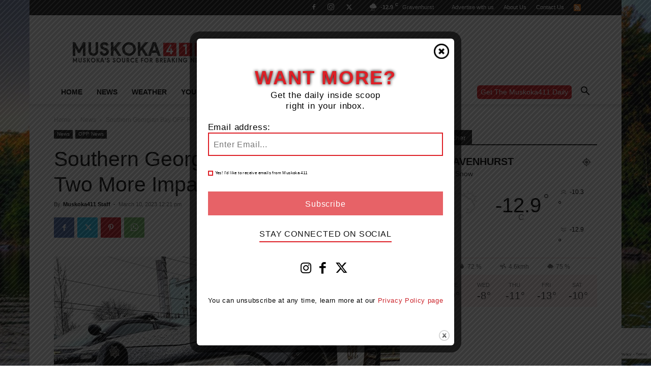

--- FILE ---
content_type: text/html; charset=UTF-8
request_url: https://muskoka411.com/southern-georgian-bay-opp-report-two-more-impaired-drivers-2/
body_size: 31201
content:
<!doctype html >
<!--[if IE 8]>    <html class="ie8" lang="en"> <![endif]-->
<!--[if IE 9]>    <html class="ie9" lang="en"> <![endif]-->
<!--[if gt IE 8]><!--> <html lang="en-US"> <!--<![endif]-->
<head>
<title>Southern Georgian Bay OPP Report Two More Impaired Drivers</title>
<meta charset="UTF-8" />
<meta name="viewport" content="width=device-width, initial-scale=1.0">
<link rel="pingback" href="https://muskoka411.com/xmlrpc.php" />
<meta name='robots' content='index, follow, max-image-preview:large, max-snippet:-1, max-video-preview:-1' />
<!-- This site is optimized with the Yoast SEO Premium plugin v26.8 (Yoast SEO v26.8) - https://yoast.com/product/yoast-seo-premium-wordpress/ -->
<link rel="canonical" href="https://muskoka411.com/southern-georgian-bay-opp-report-two-more-impaired-drivers-2/" />
<meta property="og:locale" content="en_US" />
<meta property="og:type" content="article" />
<meta property="og:title" content="Southern Georgian Bay OPP Report Two More Impaired Drivers" />
<meta property="og:description" content="Southern Georgian Bay OPP removed two more drivers from North Simcoe roadways after their observations led to impaired driving investigations. An OPP officer on patrol in the area of Jones Road, Midland observed a vehicle driving erratically in an adjacent parking lot and stopped the vehicle and commenced a stunt driving investigation. Upon speaking with [&hellip;]" />
<meta property="og:url" content="https://muskoka411.com/southern-georgian-bay-opp-report-two-more-impaired-drivers-2/" />
<meta property="og:site_name" content="Muskoka411" />
<meta property="article:publisher" content="https://www.facebook.com/MuskokaFourOneOneEvents" />
<meta property="article:author" content="muskoka411" />
<meta property="article:published_time" content="2023-03-10T17:21:36+00:00" />
<meta property="og:image" content="https://cdn.muskoka411.com/wp-content/uploads/2020/06/30195959/opp-night-shift.jpg" />
<meta property="og:image:width" content="680" />
<meta property="og:image:height" content="485" />
<meta property="og:image:type" content="image/jpeg" />
<meta name="author" content="Muskoka411 Staff" />
<meta name="twitter:card" content="summary_large_image" />
<meta name="twitter:creator" content="@muskoka411" />
<meta name="twitter:site" content="@muskoka411" />
<meta name="twitter:label1" content="Written by" />
<meta name="twitter:data1" content="Muskoka411 Staff" />
<meta name="twitter:label2" content="Est. reading time" />
<meta name="twitter:data2" content="2 minutes" />
<script type="application/ld+json" class="yoast-schema-graph">{"@context":"https://schema.org","@graph":[{"@type":"Article","@id":"https://muskoka411.com/southern-georgian-bay-opp-report-two-more-impaired-drivers-2/#article","isPartOf":{"@id":"https://muskoka411.com/southern-georgian-bay-opp-report-two-more-impaired-drivers-2/"},"author":{"name":"Muskoka411 Staff","@id":"https://muskoka411.com/#/schema/person/e212234a771ce55619a17510d45eb048"},"headline":"Southern Georgian Bay OPP Report Two More Impaired Drivers","datePublished":"2023-03-10T17:21:36+00:00","mainEntityOfPage":{"@id":"https://muskoka411.com/southern-georgian-bay-opp-report-two-more-impaired-drivers-2/"},"wordCount":314,"commentCount":0,"publisher":{"@id":"https://muskoka411.com/#organization"},"image":{"@id":"https://muskoka411.com/southern-georgian-bay-opp-report-two-more-impaired-drivers-2/#primaryimage"},"thumbnailUrl":"https://muskoka411.com/wp-content/uploads/2020/06/opp-night-shift.jpg","keywords":["Midland","news","OPP","Tiny Township"],"articleSection":["News","OPP News"],"inLanguage":"en-US","potentialAction":[{"@type":"CommentAction","name":"Comment","target":["https://muskoka411.com/southern-georgian-bay-opp-report-two-more-impaired-drivers-2/#respond"]}]},{"@type":"WebPage","@id":"https://muskoka411.com/southern-georgian-bay-opp-report-two-more-impaired-drivers-2/","url":"https://muskoka411.com/southern-georgian-bay-opp-report-two-more-impaired-drivers-2/","name":"Southern Georgian Bay OPP Report Two More Impaired Drivers","isPartOf":{"@id":"https://muskoka411.com/#website"},"primaryImageOfPage":{"@id":"https://muskoka411.com/southern-georgian-bay-opp-report-two-more-impaired-drivers-2/#primaryimage"},"image":{"@id":"https://muskoka411.com/southern-georgian-bay-opp-report-two-more-impaired-drivers-2/#primaryimage"},"thumbnailUrl":"https://muskoka411.com/wp-content/uploads/2020/06/opp-night-shift.jpg","datePublished":"2023-03-10T17:21:36+00:00","breadcrumb":{"@id":"https://muskoka411.com/southern-georgian-bay-opp-report-two-more-impaired-drivers-2/#breadcrumb"},"inLanguage":"en-US","potentialAction":[{"@type":"ReadAction","target":["https://muskoka411.com/southern-georgian-bay-opp-report-two-more-impaired-drivers-2/"]}]},{"@type":"ImageObject","inLanguage":"en-US","@id":"https://muskoka411.com/southern-georgian-bay-opp-report-two-more-impaired-drivers-2/#primaryimage","url":"https://muskoka411.com/wp-content/uploads/2020/06/opp-night-shift.jpg","contentUrl":"https://muskoka411.com/wp-content/uploads/2020/06/opp-night-shift.jpg","width":680,"height":485},{"@type":"BreadcrumbList","@id":"https://muskoka411.com/southern-georgian-bay-opp-report-two-more-impaired-drivers-2/#breadcrumb","itemListElement":[{"@type":"ListItem","position":1,"name":"Home","item":"https://muskoka411.com/"},{"@type":"ListItem","position":2,"name":"Southern Georgian Bay OPP Report Two More Impaired Drivers"}]},{"@type":"WebSite","@id":"https://muskoka411.com/#website","url":"https://muskoka411.com/","name":"muskoka411.com","description":"Muskoka News – Breaking News &amp; Community Updates","publisher":{"@id":"https://muskoka411.com/#organization"},"potentialAction":[{"@type":"SearchAction","target":{"@type":"EntryPoint","urlTemplate":"https://muskoka411.com/?s={search_term_string}"},"query-input":{"@type":"PropertyValueSpecification","valueRequired":true,"valueName":"search_term_string"}}],"inLanguage":"en-US"},{"@type":["Organization","Place"],"@id":"https://muskoka411.com/#organization","name":"muskoka411.com","url":"https://muskoka411.com/","logo":{"@id":"https://muskoka411.com/southern-georgian-bay-opp-report-two-more-impaired-drivers-2/#local-main-organization-logo"},"image":{"@id":"https://muskoka411.com/southern-georgian-bay-opp-report-two-more-impaired-drivers-2/#local-main-organization-logo"},"sameAs":["https://www.facebook.com/MuskokaFourOneOneEvents","https://x.com/muskoka411","https://instagram.com/muskoka411"],"telephone":[],"openingHoursSpecification":[{"@type":"OpeningHoursSpecification","dayOfWeek":["Monday","Tuesday","Wednesday","Thursday","Friday","Saturday","Sunday"],"opens":"09:00","closes":"17:00"}]},{"@type":"Person","@id":"https://muskoka411.com/#/schema/person/e212234a771ce55619a17510d45eb048","name":"Muskoka411 Staff","description":"Newsroom Staff and Interns. Got a news tip? Contact us","sameAs":["http://www.muskoka411.com","muskoka411","@muskoka411","https://x.com/@muskoka411"],"url":"https://muskoka411.com/author/stephan/"},{"@type":"ImageObject","inLanguage":"en-US","@id":"https://muskoka411.com/southern-georgian-bay-opp-report-two-more-impaired-drivers-2/#local-main-organization-logo","url":"https://muskoka411.com/wp-content/uploads/2024/08/411-small.png","contentUrl":"https://muskoka411.com/wp-content/uploads/2024/08/411-small.png","width":700,"height":700,"caption":"muskoka411.com"}]}</script>
<!-- / Yoast SEO Premium plugin. -->
<link rel='dns-prefetch' href='//www.googletagmanager.com' />
<link rel='dns-prefetch' href='//pagead2.googlesyndication.com' />
<link rel="alternate" type="application/rss+xml" title="Muskoka411 &raquo; Feed" href="https://muskoka411.com/feed/" />
<meta name="facebook-domain-verification" content="73vx7g48r6zh1ixaqfbz6ds7z0d896" />
<link rel="alternate" title="oEmbed (JSON)" type="application/json+oembed" href="https://muskoka411.com/wp-json/oembed/1.0/embed?url=https%3A%2F%2Fmuskoka411.com%2Fsouthern-georgian-bay-opp-report-two-more-impaired-drivers-2%2F" />
<link rel="alternate" title="oEmbed (XML)" type="text/xml+oembed" href="https://muskoka411.com/wp-json/oembed/1.0/embed?url=https%3A%2F%2Fmuskoka411.com%2Fsouthern-georgian-bay-opp-report-two-more-impaired-drivers-2%2F&#038;format=xml" />
<style id='wp-img-auto-sizes-contain-inline-css' type='text/css'>
img:is([sizes=auto i],[sizes^="auto," i]){contain-intrinsic-size:3000px 1500px}
/*# sourceURL=wp-img-auto-sizes-contain-inline-css */
</style>
<style id='wp-block-library-inline-css' type='text/css'>
:root{--wp-block-synced-color:#7a00df;--wp-block-synced-color--rgb:122,0,223;--wp-bound-block-color:var(--wp-block-synced-color);--wp-editor-canvas-background:#ddd;--wp-admin-theme-color:#007cba;--wp-admin-theme-color--rgb:0,124,186;--wp-admin-theme-color-darker-10:#006ba1;--wp-admin-theme-color-darker-10--rgb:0,107,160.5;--wp-admin-theme-color-darker-20:#005a87;--wp-admin-theme-color-darker-20--rgb:0,90,135;--wp-admin-border-width-focus:2px}@media (min-resolution:192dpi){:root{--wp-admin-border-width-focus:1.5px}}.wp-element-button{cursor:pointer}:root .has-very-light-gray-background-color{background-color:#eee}:root .has-very-dark-gray-background-color{background-color:#313131}:root .has-very-light-gray-color{color:#eee}:root .has-very-dark-gray-color{color:#313131}:root .has-vivid-green-cyan-to-vivid-cyan-blue-gradient-background{background:linear-gradient(135deg,#00d084,#0693e3)}:root .has-purple-crush-gradient-background{background:linear-gradient(135deg,#34e2e4,#4721fb 50%,#ab1dfe)}:root .has-hazy-dawn-gradient-background{background:linear-gradient(135deg,#faaca8,#dad0ec)}:root .has-subdued-olive-gradient-background{background:linear-gradient(135deg,#fafae1,#67a671)}:root .has-atomic-cream-gradient-background{background:linear-gradient(135deg,#fdd79a,#004a59)}:root .has-nightshade-gradient-background{background:linear-gradient(135deg,#330968,#31cdcf)}:root .has-midnight-gradient-background{background:linear-gradient(135deg,#020381,#2874fc)}:root{--wp--preset--font-size--normal:16px;--wp--preset--font-size--huge:42px}.has-regular-font-size{font-size:1em}.has-larger-font-size{font-size:2.625em}.has-normal-font-size{font-size:var(--wp--preset--font-size--normal)}.has-huge-font-size{font-size:var(--wp--preset--font-size--huge)}.has-text-align-center{text-align:center}.has-text-align-left{text-align:left}.has-text-align-right{text-align:right}.has-fit-text{white-space:nowrap!important}#end-resizable-editor-section{display:none}.aligncenter{clear:both}.items-justified-left{justify-content:flex-start}.items-justified-center{justify-content:center}.items-justified-right{justify-content:flex-end}.items-justified-space-between{justify-content:space-between}.screen-reader-text{border:0;clip-path:inset(50%);height:1px;margin:-1px;overflow:hidden;padding:0;position:absolute;width:1px;word-wrap:normal!important}.screen-reader-text:focus{background-color:#ddd;clip-path:none;color:#444;display:block;font-size:1em;height:auto;left:5px;line-height:normal;padding:15px 23px 14px;text-decoration:none;top:5px;width:auto;z-index:100000}html :where(.has-border-color){border-style:solid}html :where([style*=border-top-color]){border-top-style:solid}html :where([style*=border-right-color]){border-right-style:solid}html :where([style*=border-bottom-color]){border-bottom-style:solid}html :where([style*=border-left-color]){border-left-style:solid}html :where([style*=border-width]){border-style:solid}html :where([style*=border-top-width]){border-top-style:solid}html :where([style*=border-right-width]){border-right-style:solid}html :where([style*=border-bottom-width]){border-bottom-style:solid}html :where([style*=border-left-width]){border-left-style:solid}html :where(img[class*=wp-image-]){height:auto;max-width:100%}:where(figure){margin:0 0 1em}html :where(.is-position-sticky){--wp-admin--admin-bar--position-offset:var(--wp-admin--admin-bar--height,0px)}@media screen and (max-width:600px){html :where(.is-position-sticky){--wp-admin--admin-bar--position-offset:0px}}
/*# sourceURL=wp-block-library-inline-css */
</style><style id='global-styles-inline-css' type='text/css'>
:root{--wp--preset--aspect-ratio--square: 1;--wp--preset--aspect-ratio--4-3: 4/3;--wp--preset--aspect-ratio--3-4: 3/4;--wp--preset--aspect-ratio--3-2: 3/2;--wp--preset--aspect-ratio--2-3: 2/3;--wp--preset--aspect-ratio--16-9: 16/9;--wp--preset--aspect-ratio--9-16: 9/16;--wp--preset--color--black: #000000;--wp--preset--color--cyan-bluish-gray: #abb8c3;--wp--preset--color--white: #ffffff;--wp--preset--color--pale-pink: #f78da7;--wp--preset--color--vivid-red: #cf2e2e;--wp--preset--color--luminous-vivid-orange: #ff6900;--wp--preset--color--luminous-vivid-amber: #fcb900;--wp--preset--color--light-green-cyan: #7bdcb5;--wp--preset--color--vivid-green-cyan: #00d084;--wp--preset--color--pale-cyan-blue: #8ed1fc;--wp--preset--color--vivid-cyan-blue: #0693e3;--wp--preset--color--vivid-purple: #9b51e0;--wp--preset--gradient--vivid-cyan-blue-to-vivid-purple: linear-gradient(135deg,rgb(6,147,227) 0%,rgb(155,81,224) 100%);--wp--preset--gradient--light-green-cyan-to-vivid-green-cyan: linear-gradient(135deg,rgb(122,220,180) 0%,rgb(0,208,130) 100%);--wp--preset--gradient--luminous-vivid-amber-to-luminous-vivid-orange: linear-gradient(135deg,rgb(252,185,0) 0%,rgb(255,105,0) 100%);--wp--preset--gradient--luminous-vivid-orange-to-vivid-red: linear-gradient(135deg,rgb(255,105,0) 0%,rgb(207,46,46) 100%);--wp--preset--gradient--very-light-gray-to-cyan-bluish-gray: linear-gradient(135deg,rgb(238,238,238) 0%,rgb(169,184,195) 100%);--wp--preset--gradient--cool-to-warm-spectrum: linear-gradient(135deg,rgb(74,234,220) 0%,rgb(151,120,209) 20%,rgb(207,42,186) 40%,rgb(238,44,130) 60%,rgb(251,105,98) 80%,rgb(254,248,76) 100%);--wp--preset--gradient--blush-light-purple: linear-gradient(135deg,rgb(255,206,236) 0%,rgb(152,150,240) 100%);--wp--preset--gradient--blush-bordeaux: linear-gradient(135deg,rgb(254,205,165) 0%,rgb(254,45,45) 50%,rgb(107,0,62) 100%);--wp--preset--gradient--luminous-dusk: linear-gradient(135deg,rgb(255,203,112) 0%,rgb(199,81,192) 50%,rgb(65,88,208) 100%);--wp--preset--gradient--pale-ocean: linear-gradient(135deg,rgb(255,245,203) 0%,rgb(182,227,212) 50%,rgb(51,167,181) 100%);--wp--preset--gradient--electric-grass: linear-gradient(135deg,rgb(202,248,128) 0%,rgb(113,206,126) 100%);--wp--preset--gradient--midnight: linear-gradient(135deg,rgb(2,3,129) 0%,rgb(40,116,252) 100%);--wp--preset--font-size--small: 11px;--wp--preset--font-size--medium: 20px;--wp--preset--font-size--large: 32px;--wp--preset--font-size--x-large: 42px;--wp--preset--font-size--regular: 15px;--wp--preset--font-size--larger: 50px;--wp--preset--spacing--20: 0.44rem;--wp--preset--spacing--30: 0.67rem;--wp--preset--spacing--40: 1rem;--wp--preset--spacing--50: 1.5rem;--wp--preset--spacing--60: 2.25rem;--wp--preset--spacing--70: 3.38rem;--wp--preset--spacing--80: 5.06rem;--wp--preset--shadow--natural: 6px 6px 9px rgba(0, 0, 0, 0.2);--wp--preset--shadow--deep: 12px 12px 50px rgba(0, 0, 0, 0.4);--wp--preset--shadow--sharp: 6px 6px 0px rgba(0, 0, 0, 0.2);--wp--preset--shadow--outlined: 6px 6px 0px -3px rgb(255, 255, 255), 6px 6px rgb(0, 0, 0);--wp--preset--shadow--crisp: 6px 6px 0px rgb(0, 0, 0);}:where(.is-layout-flex){gap: 0.5em;}:where(.is-layout-grid){gap: 0.5em;}body .is-layout-flex{display: flex;}.is-layout-flex{flex-wrap: wrap;align-items: center;}.is-layout-flex > :is(*, div){margin: 0;}body .is-layout-grid{display: grid;}.is-layout-grid > :is(*, div){margin: 0;}:where(.wp-block-columns.is-layout-flex){gap: 2em;}:where(.wp-block-columns.is-layout-grid){gap: 2em;}:where(.wp-block-post-template.is-layout-flex){gap: 1.25em;}:where(.wp-block-post-template.is-layout-grid){gap: 1.25em;}.has-black-color{color: var(--wp--preset--color--black) !important;}.has-cyan-bluish-gray-color{color: var(--wp--preset--color--cyan-bluish-gray) !important;}.has-white-color{color: var(--wp--preset--color--white) !important;}.has-pale-pink-color{color: var(--wp--preset--color--pale-pink) !important;}.has-vivid-red-color{color: var(--wp--preset--color--vivid-red) !important;}.has-luminous-vivid-orange-color{color: var(--wp--preset--color--luminous-vivid-orange) !important;}.has-luminous-vivid-amber-color{color: var(--wp--preset--color--luminous-vivid-amber) !important;}.has-light-green-cyan-color{color: var(--wp--preset--color--light-green-cyan) !important;}.has-vivid-green-cyan-color{color: var(--wp--preset--color--vivid-green-cyan) !important;}.has-pale-cyan-blue-color{color: var(--wp--preset--color--pale-cyan-blue) !important;}.has-vivid-cyan-blue-color{color: var(--wp--preset--color--vivid-cyan-blue) !important;}.has-vivid-purple-color{color: var(--wp--preset--color--vivid-purple) !important;}.has-black-background-color{background-color: var(--wp--preset--color--black) !important;}.has-cyan-bluish-gray-background-color{background-color: var(--wp--preset--color--cyan-bluish-gray) !important;}.has-white-background-color{background-color: var(--wp--preset--color--white) !important;}.has-pale-pink-background-color{background-color: var(--wp--preset--color--pale-pink) !important;}.has-vivid-red-background-color{background-color: var(--wp--preset--color--vivid-red) !important;}.has-luminous-vivid-orange-background-color{background-color: var(--wp--preset--color--luminous-vivid-orange) !important;}.has-luminous-vivid-amber-background-color{background-color: var(--wp--preset--color--luminous-vivid-amber) !important;}.has-light-green-cyan-background-color{background-color: var(--wp--preset--color--light-green-cyan) !important;}.has-vivid-green-cyan-background-color{background-color: var(--wp--preset--color--vivid-green-cyan) !important;}.has-pale-cyan-blue-background-color{background-color: var(--wp--preset--color--pale-cyan-blue) !important;}.has-vivid-cyan-blue-background-color{background-color: var(--wp--preset--color--vivid-cyan-blue) !important;}.has-vivid-purple-background-color{background-color: var(--wp--preset--color--vivid-purple) !important;}.has-black-border-color{border-color: var(--wp--preset--color--black) !important;}.has-cyan-bluish-gray-border-color{border-color: var(--wp--preset--color--cyan-bluish-gray) !important;}.has-white-border-color{border-color: var(--wp--preset--color--white) !important;}.has-pale-pink-border-color{border-color: var(--wp--preset--color--pale-pink) !important;}.has-vivid-red-border-color{border-color: var(--wp--preset--color--vivid-red) !important;}.has-luminous-vivid-orange-border-color{border-color: var(--wp--preset--color--luminous-vivid-orange) !important;}.has-luminous-vivid-amber-border-color{border-color: var(--wp--preset--color--luminous-vivid-amber) !important;}.has-light-green-cyan-border-color{border-color: var(--wp--preset--color--light-green-cyan) !important;}.has-vivid-green-cyan-border-color{border-color: var(--wp--preset--color--vivid-green-cyan) !important;}.has-pale-cyan-blue-border-color{border-color: var(--wp--preset--color--pale-cyan-blue) !important;}.has-vivid-cyan-blue-border-color{border-color: var(--wp--preset--color--vivid-cyan-blue) !important;}.has-vivid-purple-border-color{border-color: var(--wp--preset--color--vivid-purple) !important;}.has-vivid-cyan-blue-to-vivid-purple-gradient-background{background: var(--wp--preset--gradient--vivid-cyan-blue-to-vivid-purple) !important;}.has-light-green-cyan-to-vivid-green-cyan-gradient-background{background: var(--wp--preset--gradient--light-green-cyan-to-vivid-green-cyan) !important;}.has-luminous-vivid-amber-to-luminous-vivid-orange-gradient-background{background: var(--wp--preset--gradient--luminous-vivid-amber-to-luminous-vivid-orange) !important;}.has-luminous-vivid-orange-to-vivid-red-gradient-background{background: var(--wp--preset--gradient--luminous-vivid-orange-to-vivid-red) !important;}.has-very-light-gray-to-cyan-bluish-gray-gradient-background{background: var(--wp--preset--gradient--very-light-gray-to-cyan-bluish-gray) !important;}.has-cool-to-warm-spectrum-gradient-background{background: var(--wp--preset--gradient--cool-to-warm-spectrum) !important;}.has-blush-light-purple-gradient-background{background: var(--wp--preset--gradient--blush-light-purple) !important;}.has-blush-bordeaux-gradient-background{background: var(--wp--preset--gradient--blush-bordeaux) !important;}.has-luminous-dusk-gradient-background{background: var(--wp--preset--gradient--luminous-dusk) !important;}.has-pale-ocean-gradient-background{background: var(--wp--preset--gradient--pale-ocean) !important;}.has-electric-grass-gradient-background{background: var(--wp--preset--gradient--electric-grass) !important;}.has-midnight-gradient-background{background: var(--wp--preset--gradient--midnight) !important;}.has-small-font-size{font-size: var(--wp--preset--font-size--small) !important;}.has-medium-font-size{font-size: var(--wp--preset--font-size--medium) !important;}.has-large-font-size{font-size: var(--wp--preset--font-size--large) !important;}.has-x-large-font-size{font-size: var(--wp--preset--font-size--x-large) !important;}
/*# sourceURL=global-styles-inline-css */
</style>
<style id='classic-theme-styles-inline-css' type='text/css'>
/*! This file is auto-generated */
.wp-block-button__link{color:#fff;background-color:#32373c;border-radius:9999px;box-shadow:none;text-decoration:none;padding:calc(.667em + 2px) calc(1.333em + 2px);font-size:1.125em}.wp-block-file__button{background:#32373c;color:#fff;text-decoration:none}
/*# sourceURL=/wp-includes/css/classic-themes.min.css */
</style>
<!-- <link rel='stylesheet' id='dashicons-css' href='https://muskoka411.com/wp-includes/css/dashicons.min.css?ver=6.9' type='text/css' media='all' /> -->
<!-- <link rel='stylesheet' id='admin-bar-css' href='https://muskoka411.com/wp-includes/css/admin-bar.min.css?ver=6.9' type='text/css' media='all' /> -->
<link rel="stylesheet" type="text/css" href="//muskoka411.com/wp-content/cache/wpfc-minified/k12c3td5/id7k.css" media="all"/>
<style id='admin-bar-inline-css' type='text/css'>
/* Hide CanvasJS credits for P404 charts specifically */
#p404RedirectChart .canvasjs-chart-credit {
display: none !important;
}
#p404RedirectChart canvas {
border-radius: 6px;
}
.p404-redirect-adminbar-weekly-title {
font-weight: bold;
font-size: 14px;
color: #fff;
margin-bottom: 6px;
}
#wpadminbar #wp-admin-bar-p404_free_top_button .ab-icon:before {
content: "\f103";
color: #dc3545;
top: 3px;
}
#wp-admin-bar-p404_free_top_button .ab-item {
min-width: 80px !important;
padding: 0px !important;
}
/* Ensure proper positioning and z-index for P404 dropdown */
.p404-redirect-adminbar-dropdown-wrap { 
min-width: 0; 
padding: 0;
position: static !important;
}
#wpadminbar #wp-admin-bar-p404_free_top_button_dropdown {
position: static !important;
}
#wpadminbar #wp-admin-bar-p404_free_top_button_dropdown .ab-item {
padding: 0 !important;
margin: 0 !important;
}
.p404-redirect-dropdown-container {
min-width: 340px;
padding: 18px 18px 12px 18px;
background: #23282d !important;
color: #fff;
border-radius: 12px;
box-shadow: 0 8px 32px rgba(0,0,0,0.25);
margin-top: 10px;
position: relative !important;
z-index: 999999 !important;
display: block !important;
border: 1px solid #444;
}
/* Ensure P404 dropdown appears on hover */
#wpadminbar #wp-admin-bar-p404_free_top_button .p404-redirect-dropdown-container { 
display: none !important;
}
#wpadminbar #wp-admin-bar-p404_free_top_button:hover .p404-redirect-dropdown-container { 
display: block !important;
}
#wpadminbar #wp-admin-bar-p404_free_top_button:hover #wp-admin-bar-p404_free_top_button_dropdown .p404-redirect-dropdown-container {
display: block !important;
}
.p404-redirect-card {
background: #2c3338;
border-radius: 8px;
padding: 18px 18px 12px 18px;
box-shadow: 0 2px 8px rgba(0,0,0,0.07);
display: flex;
flex-direction: column;
align-items: flex-start;
border: 1px solid #444;
}
.p404-redirect-btn {
display: inline-block;
background: #dc3545;
color: #fff !important;
font-weight: bold;
padding: 5px 22px;
border-radius: 8px;
text-decoration: none;
font-size: 17px;
transition: background 0.2s, box-shadow 0.2s;
margin-top: 8px;
box-shadow: 0 2px 8px rgba(220,53,69,0.15);
text-align: center;
line-height: 1.6;
}
.p404-redirect-btn:hover {
background: #c82333;
color: #fff !important;
box-shadow: 0 4px 16px rgba(220,53,69,0.25);
}
/* Prevent conflicts with other admin bar dropdowns */
#wpadminbar .ab-top-menu > li:hover > .ab-item,
#wpadminbar .ab-top-menu > li.hover > .ab-item {
z-index: auto;
}
#wpadminbar #wp-admin-bar-p404_free_top_button:hover > .ab-item {
z-index: 999998 !important;
}
/*# sourceURL=admin-bar-inline-css */
</style>
<!-- <link rel='stylesheet' id='contact-form-7-css' href='https://muskoka411.com/wp-content/plugins/contact-form-7/includes/css/styles.css?ver=6.1.4' type='text/css' media='all' /> -->
<!-- <link rel='stylesheet' id='theme.css-css' href='https://muskoka411.com/wp-content/plugins/popup-builder/public/css/theme.css?ver=4.4.2' type='text/css' media='all' /> -->
<!-- <link rel='stylesheet' id='td-plugin-multi-purpose-css' href='https://muskoka411.com/wp-content/plugins/td-composer/td-multi-purpose/style.css?ver=7cd248d7ca13c255207c3f8b916c3f00' type='text/css' media='all' /> -->
<!-- <link rel='stylesheet' id='td-theme-css' href='https://muskoka411.com/wp-content/themes/Newspaper-child/style.css?ver=8.8.2.1673609940' type='text/css' media='all' /> -->
<!-- <link rel='stylesheet' id='chld_thm_cfg_parent-css' href='https://muskoka411.com/wp-content/themes/Newspaper/style.css?ver=6.9' type='text/css' media='all' /> -->
<!-- <link rel='stylesheet' id='newspaper-child-styles-css' href='https://muskoka411.com/wp-content/themes/Newspaper-child/css/main.css?ver=1670603174' type='text/css' media='all' /> -->
<!-- <link rel='stylesheet' id='chld_thm_cfg_separate-css' href='https://muskoka411.com/wp-content/themes/Newspaper-child/ctc-style.css?ver=8.8.2.1673609940' type='text/css' media='all' /> -->
<link rel="stylesheet" type="text/css" href="//muskoka411.com/wp-content/cache/wpfc-minified/78rr6wcg/id8l.css" media="all"/>
<!-- <link rel='stylesheet' id='chld_thm_cfg_print-css' href='https://muskoka411.com/wp-content/themes/Newspaper-child/print.css?ver=1.1' type='text/css' media='print' /> -->
<link rel="stylesheet" type="text/css" href="//muskoka411.com/wp-content/cache/wpfc-minified/97ngd5ac/id7k.css" media="print"/>
<!-- <link rel='stylesheet' id='td-legacy-framework-front-style-css' href='https://muskoka411.com/wp-content/plugins/td-composer/legacy/Newspaper/assets/css/td_legacy_main.css?ver=7cd248d7ca13c255207c3f8b916c3f00' type='text/css' media='all' /> -->
<!-- <link rel='stylesheet' id='td-standard-pack-framework-front-style-css' href='https://muskoka411.com/wp-content/plugins/td-standard-pack/Newspaper/assets/css/td_standard_pack_main.css?ver=c12e6da63ed2f212e87e44e5e9b9a302' type='text/css' media='all' /> -->
<!-- <link rel='stylesheet' id='tdb_style_cloud_templates_front-css' href='https://muskoka411.com/wp-content/plugins/td-cloud-library/assets/css/tdb_main.css?ver=6127d3b6131f900b2e62bb855b13dc3b' type='text/css' media='all' /> -->
<link rel="stylesheet" type="text/css" href="//muskoka411.com/wp-content/cache/wpfc-minified/kbplcgm9/id7k.css" media="all"/>
<script src='//muskoka411.com/wp-content/cache/wpfc-minified/1zsy4t4r/id7k.js' type="text/javascript"></script>
<!-- <script type="text/javascript" src="https://muskoka411.com/wp-includes/js/jquery/jquery.min.js?ver=3.7.1" id="jquery-core-js"></script> -->
<!-- <script type="text/javascript" src="https://muskoka411.com/wp-includes/js/jquery/jquery-migrate.min.js?ver=3.4.1" id="jquery-migrate-js"></script> -->
<script type="text/javascript" id="Popup.js-js-before">
/* <![CDATA[ */
var sgpbPublicUrl = "https:\/\/muskoka411.com\/wp-content\/plugins\/popup-builder\/public\/";
var SGPB_JS_LOCALIZATION = {"imageSupportAlertMessage":"Only image files supported","pdfSupportAlertMessage":"Only pdf files supported","areYouSure":"Are you sure?","addButtonSpinner":"L","audioSupportAlertMessage":"Only audio files supported (e.g.: mp3, wav, m4a, ogg)","publishPopupBeforeElementor":"Please, publish the popup before starting to use Elementor with it!","publishPopupBeforeDivi":"Please, publish the popup before starting to use Divi Builder with it!","closeButtonAltText":"Close"};
//# sourceURL=Popup.js-js-before
/* ]]> */
</script>
<script src='//muskoka411.com/wp-content/cache/wpfc-minified/9a9rq4ch/id7k.js' type="text/javascript"></script>
<!-- <script type="text/javascript" src="https://muskoka411.com/wp-content/plugins/popup-builder/public/js/Popup.js?ver=4.4.2" id="Popup.js-js"></script> -->
<!-- <script type="text/javascript" src="https://muskoka411.com/wp-content/plugins/popup-builder/public/js/PopupConfig.js?ver=4.4.2" id="PopupConfig.js-js"></script> -->
<script type="text/javascript" id="PopupBuilder.js-js-before">
/* <![CDATA[ */
var SGPB_POPUP_PARAMS = {"popupTypeAgeRestriction":"ageRestriction","defaultThemeImages":{"1":"https:\/\/muskoka411.com\/wp-content\/plugins\/popup-builder\/public\/img\/theme_1\/close.png","2":"https:\/\/muskoka411.com\/wp-content\/plugins\/popup-builder\/public\/img\/theme_2\/close.png","3":"https:\/\/muskoka411.com\/wp-content\/plugins\/popup-builder\/public\/img\/theme_3\/close.png","5":"https:\/\/muskoka411.com\/wp-content\/plugins\/popup-builder\/public\/img\/theme_5\/close.png","6":"https:\/\/muskoka411.com\/wp-content\/plugins\/popup-builder\/public\/img\/theme_6\/close.png"},"homePageUrl":"https:\/\/muskoka411.com\/","isPreview":false,"convertedIdsReverse":[],"dontShowPopupExpireTime":365,"conditionalJsClasses":[],"disableAnalyticsGeneral":"0"};
var SGPB_JS_PACKAGES = {"packages":{"current":1,"free":1,"silver":2,"gold":3,"platinum":4},"extensions":{"geo-targeting":false,"advanced-closing":false}};
var SGPB_JS_PARAMS = {"ajaxUrl":"https:\/\/muskoka411.com\/wp-admin\/admin-ajax.php","nonce":"ff2616d633"};
//# sourceURL=PopupBuilder.js-js-before
/* ]]> */
</script>
<script src='//muskoka411.com/wp-content/cache/wpfc-minified/7l1rvjdn/id7k.js' type="text/javascript"></script>
<!-- <script type="text/javascript" src="https://muskoka411.com/wp-content/plugins/popup-builder/public/js/PopupBuilder.js?ver=4.4.2" id="PopupBuilder.js-js"></script> -->
<!-- Google tag (gtag.js) snippet added by Site Kit -->
<!-- Google Analytics snippet added by Site Kit -->
<script type="text/javascript" src="https://www.googletagmanager.com/gtag/js?id=GT-P8V8LHLD" id="google_gtagjs-js" async></script>
<script type="text/javascript" id="google_gtagjs-js-after">
/* <![CDATA[ */
window.dataLayer = window.dataLayer || [];function gtag(){dataLayer.push(arguments);}
gtag("set","linker",{"domains":["muskoka411.com"]});
gtag("js", new Date());
gtag("set", "developer_id.dZTNiMT", true);
gtag("config", "GT-P8V8LHLD", {"googlesitekit_post_type":"post","googlesitekit_post_author":"Muskoka411 Staff","googlesitekit_post_date":"20230310"});
//# sourceURL=google_gtagjs-js-after
/* ]]> */
</script>
<script src='//muskoka411.com/wp-content/cache/wpfc-minified/fpqrsync/id7k.js' type="text/javascript"></script>
<!-- <script type="text/javascript" src="https://muskoka411.com/wp-content/themes/Newspaper-child//js/jquery-cookie-master/src/jquery.cookie.js?ver=6.9" id="chld_cookie_script-js"></script> -->
<script type="text/javascript" id="chld_thm_cfg_js_main-js-extra">
/* <![CDATA[ */
var themeOption = {"background_link":""};
//# sourceURL=chld_thm_cfg_js_main-js-extra
/* ]]> */
</script>
<script src='//muskoka411.com/wp-content/cache/wpfc-minified/dgrw79ap/id7k.js' type="text/javascript"></script>
<!-- <script type="text/javascript" src="https://muskoka411.com/wp-content/themes/Newspaper-child//js/functionality.js?ver=8.8.2.1673609940" id="chld_thm_cfg_js_main-js"></script> -->
<meta name="generator" content="Site Kit by Google 1.171.0" />    <script type="text/javascript">
if (typeof ajaxurl === "undefined") 
var ajaxurl = 'https://muskoka411.com/wp-admin/admin-ajax.php';
</script>
<!-- Analytics by WP Statistics - https://wp-statistics.com -->
<script>
window.tdb_global_vars = {"wpRestUrl":"https:\/\/muskoka411.com\/wp-json\/","permalinkStructure":"\/%postname%\/"};
window.tdb_p_autoload_vars = {"isAjax":false,"isAdminBarShowing":false,"autoloadStatus":"off","origPostEditUrl":null};
</script>
<!-- Google AdSense meta tags added by Site Kit -->
<meta name="google-adsense-platform-account" content="ca-host-pub-2644536267352236">
<meta name="google-adsense-platform-domain" content="sitekit.withgoogle.com">
<!-- End Google AdSense meta tags added by Site Kit -->
<!-- Google AdSense snippet added by Site Kit -->
<script type="text/javascript" async="async" src="https://pagead2.googlesyndication.com/pagead/js/adsbygoogle.js?client=ca-pub-5041074691513200&amp;host=ca-host-pub-2644536267352236" crossorigin="anonymous"></script>
<!-- End Google AdSense snippet added by Site Kit -->
<!-- JS generated by theme -->
<script type="text/javascript" id="td-generated-header-js">
var tdBlocksArray = []; //here we store all the items for the current page
// td_block class - each ajax block uses a object of this class for requests
function tdBlock() {
this.id = '';
this.block_type = 1; //block type id (1-234 etc)
this.atts = '';
this.td_column_number = '';
this.td_current_page = 1; //
this.post_count = 0; //from wp
this.found_posts = 0; //from wp
this.max_num_pages = 0; //from wp
this.td_filter_value = ''; //current live filter value
this.is_ajax_running = false;
this.td_user_action = ''; // load more or infinite loader (used by the animation)
this.header_color = '';
this.ajax_pagination_infinite_stop = ''; //show load more at page x
}
// td_js_generator - mini detector
( function () {
var htmlTag = document.getElementsByTagName("html")[0];
if ( navigator.userAgent.indexOf("MSIE 10.0") > -1 ) {
htmlTag.className += ' ie10';
}
if ( !!navigator.userAgent.match(/Trident.*rv\:11\./) ) {
htmlTag.className += ' ie11';
}
if ( navigator.userAgent.indexOf("Edge") > -1 ) {
htmlTag.className += ' ieEdge';
}
if ( /(iPad|iPhone|iPod)/g.test(navigator.userAgent) ) {
htmlTag.className += ' td-md-is-ios';
}
var user_agent = navigator.userAgent.toLowerCase();
if ( user_agent.indexOf("android") > -1 ) {
htmlTag.className += ' td-md-is-android';
}
if ( -1 !== navigator.userAgent.indexOf('Mac OS X')  ) {
htmlTag.className += ' td-md-is-os-x';
}
if ( /chrom(e|ium)/.test(navigator.userAgent.toLowerCase()) ) {
htmlTag.className += ' td-md-is-chrome';
}
if ( -1 !== navigator.userAgent.indexOf('Firefox') ) {
htmlTag.className += ' td-md-is-firefox';
}
if ( -1 !== navigator.userAgent.indexOf('Safari') && -1 === navigator.userAgent.indexOf('Chrome') ) {
htmlTag.className += ' td-md-is-safari';
}
if( -1 !== navigator.userAgent.indexOf('IEMobile') ){
htmlTag.className += ' td-md-is-iemobile';
}
})();
var tdLocalCache = {};
( function () {
"use strict";
tdLocalCache = {
data: {},
remove: function (resource_id) {
delete tdLocalCache.data[resource_id];
},
exist: function (resource_id) {
return tdLocalCache.data.hasOwnProperty(resource_id) && tdLocalCache.data[resource_id] !== null;
},
get: function (resource_id) {
return tdLocalCache.data[resource_id];
},
set: function (resource_id, cachedData) {
tdLocalCache.remove(resource_id);
tdLocalCache.data[resource_id] = cachedData;
}
};
})();
var td_viewport_interval_list=[{"limitBottom":767,"sidebarWidth":228},{"limitBottom":1018,"sidebarWidth":300},{"limitBottom":1140,"sidebarWidth":324}];
var tdc_is_installed="yes";
var tdc_domain_active=false;
var td_ajax_url="https:\/\/muskoka411.com\/wp-admin\/admin-ajax.php?td_theme_name=Newspaper&v=12.7.3";
var td_get_template_directory_uri="https:\/\/muskoka411.com\/wp-content\/plugins\/td-composer\/legacy\/common";
var tds_snap_menu="smart_snap_always";
var tds_logo_on_sticky="show_header_logo";
var tds_header_style="";
var td_please_wait="Please wait...";
var td_email_user_pass_incorrect="User or password incorrect!";
var td_email_user_incorrect="Email or username incorrect!";
var td_email_incorrect="Email incorrect!";
var td_user_incorrect="Username incorrect!";
var td_email_user_empty="Email or username empty!";
var td_pass_empty="Pass empty!";
var td_pass_pattern_incorrect="Invalid Pass Pattern!";
var td_retype_pass_incorrect="Retyped Pass incorrect!";
var tds_more_articles_on_post_enable="show";
var tds_more_articles_on_post_time_to_wait="";
var tds_more_articles_on_post_pages_distance_from_top=0;
var tds_captcha="";
var tds_theme_color_site_wide="#cc2229";
var tds_smart_sidebar="enabled";
var tdThemeName="Newspaper";
var tdThemeNameWl="Newspaper";
var td_magnific_popup_translation_tPrev="Previous (Left arrow key)";
var td_magnific_popup_translation_tNext="Next (Right arrow key)";
var td_magnific_popup_translation_tCounter="%curr% of %total%";
var td_magnific_popup_translation_ajax_tError="The content from %url% could not be loaded.";
var td_magnific_popup_translation_image_tError="The image #%curr% could not be loaded.";
var tdBlockNonce="f1310f777a";
var tdMobileMenu="enabled";
var tdMobileSearch="enabled";
var tdsDateFormat="l, F j, Y";
var tdDateNamesI18n={"month_names":["January","February","March","April","May","June","July","August","September","October","November","December"],"month_names_short":["Jan","Feb","Mar","Apr","May","Jun","Jul","Aug","Sep","Oct","Nov","Dec"],"day_names":["Sunday","Monday","Tuesday","Wednesday","Thursday","Friday","Saturday"],"day_names_short":["Sun","Mon","Tue","Wed","Thu","Fri","Sat"]};
var tdb_modal_confirm="Save";
var tdb_modal_cancel="Cancel";
var tdb_modal_confirm_alt="Yes";
var tdb_modal_cancel_alt="No";
var td_deploy_mode="deploy";
var td_ad_background_click_link="";
var td_ad_background_click_target="";
</script>
<!-- Header style compiled by theme -->
<script type="application/ld+json">
{
"@context": "https://schema.org",
"@type": "BreadcrumbList",
"itemListElement": [
{
"@type": "ListItem",
"position": 1,
"item": {
"@type": "WebSite",
"@id": "https://muskoka411.com/",
"name": "Home"
}
},
{
"@type": "ListItem",
"position": 2,
"item": {
"@type": "WebPage",
"@id": "https://muskoka411.com/category/news/",
"name": "News"
}
}
,{
"@type": "ListItem",
"position": 3,
"item": {
"@type": "WebPage",
"@id": "https://muskoka411.com/southern-georgian-bay-opp-report-two-more-impaired-drivers-2/",
"name": "Southern Georgian Bay OPP Report Two More Impaired Drivers"                                
}
}    
]
}
</script>
<link rel="icon" href="https://muskoka411.com/wp-content/uploads/2017/05/cropped-siteicon-1-32x32.png" sizes="32x32" />
<link rel="icon" href="https://muskoka411.com/wp-content/uploads/2017/05/cropped-siteicon-1-192x192.png" sizes="192x192" />
<link rel="apple-touch-icon" href="https://muskoka411.com/wp-content/uploads/2017/05/cropped-siteicon-1-180x180.png" />
<meta name="msapplication-TileImage" content="https://muskoka411.com/wp-content/uploads/2017/05/cropped-siteicon-1-270x270.png" />
<!-- Button style compiled by theme -->
<style id="td-inline-css-aggregated">@media (max-width:767px){.td-header-desktop-wrap{display:none}}@media (min-width:767px){.td-header-mobile-wrap{display:none}}:root{--accent-color:#fff}:root{--td_theme_color:#cc2229;--td_slider_text:rgba(204,34,41,0.7);--td_header_color:#222222}.td-header-style-12 .td-header-menu-wrap-full,.td-header-style-12 .td-affix,.td-grid-style-1.td-hover-1 .td-big-grid-post:hover .td-post-category,.td-grid-style-5.td-hover-1 .td-big-grid-post:hover .td-post-category,.td_category_template_3 .td-current-sub-category,.td_category_template_8 .td-category-header .td-category a.td-current-sub-category,.td_category_template_4 .td-category-siblings .td-category a:hover,.td_block_big_grid_9.td-grid-style-1 .td-post-category,.td_block_big_grid_9.td-grid-style-5 .td-post-category,.td-grid-style-6.td-hover-1 .td-module-thumb:after,.tdm-menu-active-style5 .td-header-menu-wrap .sf-menu>.current-menu-item>a,.tdm-menu-active-style5 .td-header-menu-wrap .sf-menu>.current-menu-ancestor>a,.tdm-menu-active-style5 .td-header-menu-wrap .sf-menu>.current-category-ancestor>a,.tdm-menu-active-style5 .td-header-menu-wrap .sf-menu>li>a:hover,.tdm-menu-active-style5 .td-header-menu-wrap .sf-menu>.sfHover>a{background-color:#cc2229}.td_mega_menu_sub_cats .cur-sub-cat,.td-mega-span h3 a:hover,.td_mod_mega_menu:hover .entry-title a,.header-search-wrap .result-msg a:hover,.td-header-top-menu .td-drop-down-search .td_module_wrap:hover .entry-title a,.td-header-top-menu .td-icon-search:hover,.td-header-wrap .result-msg a:hover,.top-header-menu li a:hover,.top-header-menu .current-menu-item>a,.top-header-menu .current-menu-ancestor>a,.top-header-menu .current-category-ancestor>a,.td-social-icon-wrap>a:hover,.td-header-sp-top-widget .td-social-icon-wrap a:hover,.td_mod_related_posts:hover h3>a,.td-post-template-11 .td-related-title .td-related-left:hover,.td-post-template-11 .td-related-title .td-related-right:hover,.td-post-template-11 .td-related-title .td-cur-simple-item,.td-post-template-11 .td_block_related_posts .td-next-prev-wrap a:hover,.td-category-header .td-pulldown-category-filter-link:hover,.td-category-siblings .td-subcat-dropdown a:hover,.td-category-siblings .td-subcat-dropdown a.td-current-sub-category,.footer-text-wrap .footer-email-wrap a,.footer-social-wrap a:hover,.td_module_17 .td-read-more a:hover,.td_module_18 .td-read-more a:hover,.td_module_19 .td-post-author-name a:hover,.td-pulldown-syle-2 .td-subcat-dropdown:hover .td-subcat-more span,.td-pulldown-syle-2 .td-subcat-dropdown:hover .td-subcat-more i,.td-pulldown-syle-3 .td-subcat-dropdown:hover .td-subcat-more span,.td-pulldown-syle-3 .td-subcat-dropdown:hover .td-subcat-more i,.tdm-menu-active-style3 .tdm-header.td-header-wrap .sf-menu>.current-category-ancestor>a,.tdm-menu-active-style3 .tdm-header.td-header-wrap .sf-menu>.current-menu-ancestor>a,.tdm-menu-active-style3 .tdm-header.td-header-wrap .sf-menu>.current-menu-item>a,.tdm-menu-active-style3 .tdm-header.td-header-wrap .sf-menu>.sfHover>a,.tdm-menu-active-style3 .tdm-header.td-header-wrap .sf-menu>li>a:hover{color:#cc2229}.td-mega-menu-page .wpb_content_element ul li a:hover,.td-theme-wrap .td-aj-search-results .td_module_wrap:hover .entry-title a,.td-theme-wrap .header-search-wrap .result-msg a:hover{color:#cc2229!important}.td_category_template_8 .td-category-header .td-category a.td-current-sub-category,.td_category_template_4 .td-category-siblings .td-category a:hover,.tdm-menu-active-style4 .tdm-header .sf-menu>.current-menu-item>a,.tdm-menu-active-style4 .tdm-header .sf-menu>.current-menu-ancestor>a,.tdm-menu-active-style4 .tdm-header .sf-menu>.current-category-ancestor>a,.tdm-menu-active-style4 .tdm-header .sf-menu>li>a:hover,.tdm-menu-active-style4 .tdm-header .sf-menu>.sfHover>a{border-color:#cc2229}.td-footer-wrapper::before{background-image:url('https://muskoka411.com/wp-content/uploads/2015/10/Bottom-image.jpg')}.td-footer-wrapper::before{background-size:cover}.td-footer-wrapper::before{background-position:center top}.td-footer-wrapper::before{opacity:0.7}:root{--td_theme_color:#cc2229;--td_slider_text:rgba(204,34,41,0.7);--td_header_color:#222222}.td-header-style-12 .td-header-menu-wrap-full,.td-header-style-12 .td-affix,.td-grid-style-1.td-hover-1 .td-big-grid-post:hover .td-post-category,.td-grid-style-5.td-hover-1 .td-big-grid-post:hover .td-post-category,.td_category_template_3 .td-current-sub-category,.td_category_template_8 .td-category-header .td-category a.td-current-sub-category,.td_category_template_4 .td-category-siblings .td-category a:hover,.td_block_big_grid_9.td-grid-style-1 .td-post-category,.td_block_big_grid_9.td-grid-style-5 .td-post-category,.td-grid-style-6.td-hover-1 .td-module-thumb:after,.tdm-menu-active-style5 .td-header-menu-wrap .sf-menu>.current-menu-item>a,.tdm-menu-active-style5 .td-header-menu-wrap .sf-menu>.current-menu-ancestor>a,.tdm-menu-active-style5 .td-header-menu-wrap .sf-menu>.current-category-ancestor>a,.tdm-menu-active-style5 .td-header-menu-wrap .sf-menu>li>a:hover,.tdm-menu-active-style5 .td-header-menu-wrap .sf-menu>.sfHover>a{background-color:#cc2229}.td_mega_menu_sub_cats .cur-sub-cat,.td-mega-span h3 a:hover,.td_mod_mega_menu:hover .entry-title a,.header-search-wrap .result-msg a:hover,.td-header-top-menu .td-drop-down-search .td_module_wrap:hover .entry-title a,.td-header-top-menu .td-icon-search:hover,.td-header-wrap .result-msg a:hover,.top-header-menu li a:hover,.top-header-menu .current-menu-item>a,.top-header-menu .current-menu-ancestor>a,.top-header-menu .current-category-ancestor>a,.td-social-icon-wrap>a:hover,.td-header-sp-top-widget .td-social-icon-wrap a:hover,.td_mod_related_posts:hover h3>a,.td-post-template-11 .td-related-title .td-related-left:hover,.td-post-template-11 .td-related-title .td-related-right:hover,.td-post-template-11 .td-related-title .td-cur-simple-item,.td-post-template-11 .td_block_related_posts .td-next-prev-wrap a:hover,.td-category-header .td-pulldown-category-filter-link:hover,.td-category-siblings .td-subcat-dropdown a:hover,.td-category-siblings .td-subcat-dropdown a.td-current-sub-category,.footer-text-wrap .footer-email-wrap a,.footer-social-wrap a:hover,.td_module_17 .td-read-more a:hover,.td_module_18 .td-read-more a:hover,.td_module_19 .td-post-author-name a:hover,.td-pulldown-syle-2 .td-subcat-dropdown:hover .td-subcat-more span,.td-pulldown-syle-2 .td-subcat-dropdown:hover .td-subcat-more i,.td-pulldown-syle-3 .td-subcat-dropdown:hover .td-subcat-more span,.td-pulldown-syle-3 .td-subcat-dropdown:hover .td-subcat-more i,.tdm-menu-active-style3 .tdm-header.td-header-wrap .sf-menu>.current-category-ancestor>a,.tdm-menu-active-style3 .tdm-header.td-header-wrap .sf-menu>.current-menu-ancestor>a,.tdm-menu-active-style3 .tdm-header.td-header-wrap .sf-menu>.current-menu-item>a,.tdm-menu-active-style3 .tdm-header.td-header-wrap .sf-menu>.sfHover>a,.tdm-menu-active-style3 .tdm-header.td-header-wrap .sf-menu>li>a:hover{color:#cc2229}.td-mega-menu-page .wpb_content_element ul li a:hover,.td-theme-wrap .td-aj-search-results .td_module_wrap:hover .entry-title a,.td-theme-wrap .header-search-wrap .result-msg a:hover{color:#cc2229!important}.td_category_template_8 .td-category-header .td-category a.td-current-sub-category,.td_category_template_4 .td-category-siblings .td-category a:hover,.tdm-menu-active-style4 .tdm-header .sf-menu>.current-menu-item>a,.tdm-menu-active-style4 .tdm-header .sf-menu>.current-menu-ancestor>a,.tdm-menu-active-style4 .tdm-header .sf-menu>.current-category-ancestor>a,.tdm-menu-active-style4 .tdm-header .sf-menu>li>a:hover,.tdm-menu-active-style4 .tdm-header .sf-menu>.sfHover>a{border-color:#cc2229}.td-footer-wrapper::before{background-image:url('https://muskoka411.com/wp-content/uploads/2015/10/Bottom-image.jpg')}.td-footer-wrapper::before{background-size:cover}.td-footer-wrapper::before{background-position:center top}.td-footer-wrapper::before{opacity:0.7}.tdm-btn-style1{background-color:#cc2229}.tdm-btn-style2:before{border-color:#cc2229}.tdm-btn-style2{color:#cc2229}.tdm-btn-style3{-webkit-box-shadow:0 2px 16px #cc2229;-moz-box-shadow:0 2px 16px #cc2229;box-shadow:0 2px 16px #cc2229}.tdm-btn-style3:hover{-webkit-box-shadow:0 4px 26px #cc2229;-moz-box-shadow:0 4px 26px #cc2229;box-shadow:0 4px 26px #cc2229}today-is-a-good-day.tdi_1.td-a-rec{text-align:center}.tdi_1.td-a-rec:not(.td-a-rec-no-translate){transform:translateZ(0)}.tdi_1 .td-element-style{z-index:-1}.tdi_1.td-a-rec-img{text-align:left}.tdi_1.td-a-rec-img img{margin:0 auto 0 0}.tdi_1 .td_spot_img_all img,.tdi_1 .td_spot_img_tl img,.tdi_1 .td_spot_img_tp img,.tdi_1 .td_spot_img_mob img{border-style:none}@media (max-width:767px){.tdi_1.td-a-rec-img{text-align:center}}.td-post-sharing-classic{position:relative;height:20px}.td-post-sharing{margin-left:-3px;margin-right:-3px;font-family:var(--td_default_google_font_1,'Open Sans','Open Sans Regular',sans-serif);z-index:2;white-space:nowrap;opacity:0}.td-post-sharing.td-social-show-all{white-space:normal}.td-js-loaded .td-post-sharing{-webkit-transition:opacity 0.3s;transition:opacity 0.3s;opacity:1}.td-post-sharing-classic+.td-post-sharing{margin-top:15px}@media (max-width:767px){.td-post-sharing-classic+.td-post-sharing{margin-top:8px}}.td-post-sharing-top{margin-bottom:30px}@media (max-width:767px){.td-post-sharing-top{margin-bottom:20px}}.td-post-sharing-bottom{border-style:solid;border-color:#ededed;border-width:1px 0;padding:21px 0;margin-bottom:42px}.td-post-sharing-bottom .td-post-sharing{margin-bottom:-7px}.td-post-sharing-visible,.td-social-sharing-hidden{display:inline-block}.td-social-sharing-hidden ul{display:none}.td-social-show-all .td-pulldown-filter-list{display:inline-block}.td-social-network,.td-social-handler{position:relative;display:inline-block;margin:0 3px 7px;height:40px;min-width:40px;font-size:11px;text-align:center;vertical-align:middle}.td-ps-notext .td-social-network .td-social-but-icon,.td-ps-notext .td-social-handler .td-social-but-icon{border-top-right-radius:2px;border-bottom-right-radius:2px}.td-social-network{color:#000;overflow:hidden}.td-social-network .td-social-but-icon{border-top-left-radius:2px;border-bottom-left-radius:2px}.td-social-network .td-social-but-text{border-top-right-radius:2px;border-bottom-right-radius:2px}.td-social-network:hover{opacity:0.8!important}.td-social-handler{color:#444;border:1px solid #e9e9e9;border-radius:2px}.td-social-handler .td-social-but-text{font-weight:700}.td-social-handler .td-social-but-text:before{background-color:#000;opacity:0.08}.td-social-share-text{margin-right:18px}.td-social-share-text:before,.td-social-share-text:after{content:'';position:absolute;top:50%;-webkit-transform:translateY(-50%);transform:translateY(-50%);left:100%;width:0;height:0;border-style:solid}.td-social-share-text:before{border-width:9px 0 9px 11px;border-color:transparent transparent transparent #e9e9e9}.td-social-share-text:after{border-width:8px 0 8px 10px;border-color:transparent transparent transparent #fff}.td-social-but-text,.td-social-but-icon{display:inline-block;position:relative}.td-social-but-icon{padding-left:13px;padding-right:13px;line-height:40px;z-index:1}.td-social-but-icon i{position:relative;top:-1px;vertical-align:middle}.td-social-but-text{margin-left:-6px;padding-left:12px;padding-right:17px;line-height:40px}.td-social-but-text:before{content:'';position:absolute;top:12px;left:0;width:1px;height:16px;background-color:#fff;opacity:0.2;z-index:1}.td-social-handler i,.td-social-facebook i,.td-social-reddit i,.td-social-linkedin i,.td-social-tumblr i,.td-social-stumbleupon i,.td-social-vk i,.td-social-viber i,.td-social-flipboard i,.td-social-koo i{font-size:14px}.td-social-telegram i{font-size:16px}.td-social-mail i,.td-social-line i,.td-social-print i{font-size:15px}.td-social-handler .td-icon-share{top:-1px;left:-1px}.td-social-twitter .td-icon-twitter{font-size:14px}.td-social-pinterest .td-icon-pinterest{font-size:13px}.td-social-whatsapp .td-icon-whatsapp,.td-social-kakao .td-icon-kakao{font-size:18px}.td-social-kakao .td-icon-kakao:before{color:#3C1B1D}.td-social-reddit .td-social-but-icon{padding-right:12px}.td-social-reddit .td-icon-reddit{left:-1px}.td-social-telegram .td-social-but-icon{padding-right:12px}.td-social-telegram .td-icon-telegram{left:-1px}.td-social-stumbleupon .td-social-but-icon{padding-right:11px}.td-social-stumbleupon .td-icon-stumbleupon{left:-2px}.td-social-digg .td-social-but-icon{padding-right:11px}.td-social-digg .td-icon-digg{left:-2px;font-size:17px}.td-social-vk .td-social-but-icon{padding-right:11px}.td-social-vk .td-icon-vk{left:-2px}.td-social-naver .td-icon-naver{left:-1px;font-size:16px}.td-social-gettr .td-icon-gettr{font-size:25px}.td-ps-notext .td-social-gettr .td-icon-gettr{left:-5px}.td-social-copy_url{position:relative}.td-social-copy_url-check{position:absolute;top:50%;left:50%;transform:translate(-50%,-50%);color:#fff;opacity:0;pointer-events:none;transition:opacity .2s ease-in-out;z-index:11}.td-social-copy_url .td-icon-copy_url{left:-1px;font-size:17px}.td-social-copy_url-disabled{pointer-events:none}.td-social-copy_url-disabled .td-icon-copy_url{opacity:0}.td-social-copy_url-copied .td-social-copy_url-check{opacity:1}@keyframes social_copy_url_loader{0%{-webkit-transform:rotate(0);transform:rotate(0)}100%{-webkit-transform:rotate(360deg);transform:rotate(360deg)}}.td-social-expand-tabs i{top:-2px;left:-1px;font-size:16px}.td-ps-bg .td-social-network{color:#fff}.td-ps-bg .td-social-facebook .td-social-but-icon,.td-ps-bg .td-social-facebook .td-social-but-text{background-color:#516eab}.td-ps-bg .td-social-twitter .td-social-but-icon,.td-ps-bg .td-social-twitter .td-social-but-text{background-color:#29c5f6}.td-ps-bg .td-social-pinterest .td-social-but-icon,.td-ps-bg .td-social-pinterest .td-social-but-text{background-color:#ca212a}.td-ps-bg .td-social-whatsapp .td-social-but-icon,.td-ps-bg .td-social-whatsapp .td-social-but-text{background-color:#7bbf6a}.td-ps-bg .td-social-reddit .td-social-but-icon,.td-ps-bg .td-social-reddit .td-social-but-text{background-color:#f54200}.td-ps-bg .td-social-mail .td-social-but-icon,.td-ps-bg .td-social-digg .td-social-but-icon,.td-ps-bg .td-social-copy_url .td-social-but-icon,.td-ps-bg .td-social-mail .td-social-but-text,.td-ps-bg .td-social-digg .td-social-but-text,.td-ps-bg .td-social-copy_url .td-social-but-text{background-color:#000}.td-ps-bg .td-social-print .td-social-but-icon,.td-ps-bg .td-social-print .td-social-but-text{background-color:#333}.td-ps-bg .td-social-linkedin .td-social-but-icon,.td-ps-bg .td-social-linkedin .td-social-but-text{background-color:#0266a0}.td-ps-bg .td-social-tumblr .td-social-but-icon,.td-ps-bg .td-social-tumblr .td-social-but-text{background-color:#3e5a70}.td-ps-bg .td-social-telegram .td-social-but-icon,.td-ps-bg .td-social-telegram .td-social-but-text{background-color:#179cde}.td-ps-bg .td-social-stumbleupon .td-social-but-icon,.td-ps-bg .td-social-stumbleupon .td-social-but-text{background-color:#ee4813}.td-ps-bg .td-social-vk .td-social-but-icon,.td-ps-bg .td-social-vk .td-social-but-text{background-color:#4c75a3}.td-ps-bg .td-social-line .td-social-but-icon,.td-ps-bg .td-social-line .td-social-but-text{background-color:#00b900}.td-ps-bg .td-social-viber .td-social-but-icon,.td-ps-bg .td-social-viber .td-social-but-text{background-color:#5d54a4}.td-ps-bg .td-social-naver .td-social-but-icon,.td-ps-bg .td-social-naver .td-social-but-text{background-color:#3ec729}.td-ps-bg .td-social-flipboard .td-social-but-icon,.td-ps-bg .td-social-flipboard .td-social-but-text{background-color:#f42827}.td-ps-bg .td-social-kakao .td-social-but-icon,.td-ps-bg .td-social-kakao .td-social-but-text{background-color:#f9e000}.td-ps-bg .td-social-gettr .td-social-but-icon,.td-ps-bg .td-social-gettr .td-social-but-text{background-color:#fc223b}.td-ps-bg .td-social-koo .td-social-but-icon,.td-ps-bg .td-social-koo .td-social-but-text{background-color:#facd00}.td-ps-dark-bg .td-social-network{color:#fff}.td-ps-dark-bg .td-social-network .td-social-but-icon,.td-ps-dark-bg .td-social-network .td-social-but-text{background-color:#000}.td-ps-border .td-social-network .td-social-but-icon,.td-ps-border .td-social-network .td-social-but-text{line-height:38px;border-width:1px;border-style:solid}.td-ps-border .td-social-network .td-social-but-text{border-left-width:0}.td-ps-border .td-social-network .td-social-but-text:before{background-color:#000;opacity:0.08}.td-ps-border.td-ps-padding .td-social-network .td-social-but-icon{border-right-width:0}.td-ps-border.td-ps-padding .td-social-network.td-social-expand-tabs .td-social-but-icon{border-right-width:1px}.td-ps-border-grey .td-social-but-icon,.td-ps-border-grey .td-social-but-text{border-color:#e9e9e9}.td-ps-border-colored .td-social-facebook .td-social-but-icon,.td-ps-border-colored .td-social-facebook .td-social-but-text{border-color:#516eab}.td-ps-border-colored .td-social-twitter .td-social-but-icon,div.td-ps-border-colored .td-social-twitter .td-social-but-text{border-color:#29c5f6;color:#29c5f6}.td-ps-border-colored .td-social-pinterest .td-social-but-icon,.td-ps-border-colored .td-social-pinterest .td-social-but-text{border-color:#ca212a}.td-ps-border-colored .td-social-whatsapp .td-social-but-icon,.td-ps-border-colored .td-social-whatsapp .td-social-but-text{border-color:#7bbf6a}.td-ps-border-colored .td-social-reddit .td-social-but-icon,.td-ps-border-colored .td-social-reddit .td-social-but-text{border-color:#f54200}.td-ps-border-colored .td-social-mail .td-social-but-icon,.td-ps-border-colored .td-social-digg .td-social-but-icon,.td-ps-border-colored .td-social-copy_url .td-social-but-icon,.td-ps-border-colored .td-social-mail .td-social-but-text,.td-ps-border-colored .td-social-digg .td-social-but-text,.td-ps-border-colored .td-social-copy_url .td-social-but-text{border-color:#000}.td-ps-border-colored .td-social-print .td-social-but-icon,.td-ps-border-colored .td-social-print .td-social-but-text{border-color:#333}.td-ps-border-colored .td-social-linkedin .td-social-but-icon,.td-ps-border-colored .td-social-linkedin .td-social-but-text{border-color:#0266a0}.td-ps-border-colored .td-social-tumblr .td-social-but-icon,.td-ps-border-colored .td-social-tumblr .td-social-but-text{border-color:#3e5a70}.td-ps-border-colored .td-social-telegram .td-social-but-icon,.td-ps-border-colored .td-social-telegram .td-social-but-text{border-color:#179cde}.td-ps-border-colored .td-social-stumbleupon .td-social-but-icon,.td-ps-border-colored .td-social-stumbleupon .td-social-but-text{border-color:#ee4813}.td-ps-border-colored .td-social-vk .td-social-but-icon,.td-ps-border-colored .td-social-vk .td-social-but-text{border-color:#4c75a3}.td-ps-border-colored .td-social-line .td-social-but-icon,.td-ps-border-colored .td-social-line .td-social-but-text{border-color:#00b900}.td-ps-border-colored .td-social-viber .td-social-but-icon,.td-ps-border-colored .td-social-viber .td-social-but-text{border-color:#5d54a4}.td-ps-border-colored .td-social-naver .td-social-but-icon,.td-ps-border-colored .td-social-naver .td-social-but-text{border-color:#3ec729}.td-ps-border-colored .td-social-flipboard .td-social-but-icon,.td-ps-border-colored .td-social-flipboard .td-social-but-text{border-color:#f42827}.td-ps-border-colored .td-social-kakao .td-social-but-icon,.td-ps-border-colored .td-social-kakao .td-social-but-text{border-color:#f9e000}.td-ps-border-colored .td-social-gettr .td-social-but-icon,.td-ps-border-colored .td-social-gettr .td-social-but-text{border-color:#fc223b}.td-ps-border-colored .td-social-koo .td-social-but-icon,.td-ps-border-colored .td-social-koo .td-social-but-text{border-color:#facd00}.td-ps-icon-bg .td-social-but-icon{height:100%;border-color:transparent!important}.td-ps-icon-bg .td-social-network .td-social-but-icon{color:#fff}.td-ps-icon-bg .td-social-facebook .td-social-but-icon{background-color:#516eab}.td-ps-icon-bg .td-social-twitter .td-social-but-icon{background-color:#29c5f6}.td-ps-icon-bg .td-social-pinterest .td-social-but-icon{background-color:#ca212a}.td-ps-icon-bg .td-social-whatsapp .td-social-but-icon{background-color:#7bbf6a}.td-ps-icon-bg .td-social-reddit .td-social-but-icon{background-color:#f54200}.td-ps-icon-bg .td-social-mail .td-social-but-icon,.td-ps-icon-bg .td-social-digg .td-social-but-icon,.td-ps-icon-bg .td-social-copy_url .td-social-but-icon{background-color:#000}.td-ps-icon-bg .td-social-print .td-social-but-icon{background-color:#333}.td-ps-icon-bg .td-social-linkedin .td-social-but-icon{background-color:#0266a0}.td-ps-icon-bg .td-social-tumblr .td-social-but-icon{background-color:#3e5a70}.td-ps-icon-bg .td-social-telegram .td-social-but-icon{background-color:#179cde}.td-ps-icon-bg .td-social-stumbleupon .td-social-but-icon{background-color:#ee4813}.td-ps-icon-bg .td-social-vk .td-social-but-icon{background-color:#4c75a3}.td-ps-icon-bg .td-social-line .td-social-but-icon{background-color:#00b900}.td-ps-icon-bg .td-social-viber .td-social-but-icon{background-color:#5d54a4}.td-ps-icon-bg .td-social-naver .td-social-but-icon{background-color:#3ec729}.td-ps-icon-bg .td-social-flipboard .td-social-but-icon{background-color:#f42827}.td-ps-icon-bg .td-social-kakao .td-social-but-icon{background-color:#f9e000}.td-ps-icon-bg .td-social-gettr .td-social-but-icon{background-color:#fc223b}.td-ps-icon-bg .td-social-koo .td-social-but-icon{background-color:#facd00}.td-ps-icon-bg .td-social-but-text{margin-left:-3px}.td-ps-icon-bg .td-social-network .td-social-but-text:before{display:none}.td-ps-icon-arrow .td-social-network .td-social-but-icon:after{content:'';position:absolute;top:50%;-webkit-transform:translateY(-50%);transform:translateY(-50%);left:calc(100% + 1px);width:0;height:0;border-style:solid;border-width:9px 0 9px 11px;border-color:transparent transparent transparent #000}.td-ps-icon-arrow .td-social-network .td-social-but-text{padding-left:20px}.td-ps-icon-arrow .td-social-network .td-social-but-text:before{display:none}.td-ps-icon-arrow.td-ps-padding .td-social-network .td-social-but-icon:after{left:100%}.td-ps-icon-arrow .td-social-facebook .td-social-but-icon:after{border-left-color:#516eab}.td-ps-icon-arrow .td-social-twitter .td-social-but-icon:after{border-left-color:#29c5f6}.td-ps-icon-arrow .td-social-pinterest .td-social-but-icon:after{border-left-color:#ca212a}.td-ps-icon-arrow .td-social-whatsapp .td-social-but-icon:after{border-left-color:#7bbf6a}.td-ps-icon-arrow .td-social-reddit .td-social-but-icon:after{border-left-color:#f54200}.td-ps-icon-arrow .td-social-mail .td-social-but-icon:after,.td-ps-icon-arrow .td-social-digg .td-social-but-icon:after,.td-ps-icon-arrow .td-social-copy_url .td-social-but-icon:after{border-left-color:#000}.td-ps-icon-arrow .td-social-print .td-social-but-icon:after{border-left-color:#333}.td-ps-icon-arrow .td-social-linkedin .td-social-but-icon:after{border-left-color:#0266a0}.td-ps-icon-arrow .td-social-tumblr .td-social-but-icon:after{border-left-color:#3e5a70}.td-ps-icon-arrow .td-social-telegram .td-social-but-icon:after{border-left-color:#179cde}.td-ps-icon-arrow .td-social-stumbleupon .td-social-but-icon:after{border-left-color:#ee4813}.td-ps-icon-arrow .td-social-vk .td-social-but-icon:after{border-left-color:#4c75a3}.td-ps-icon-arrow .td-social-line .td-social-but-icon:after{border-left-color:#00b900}.td-ps-icon-arrow .td-social-viber .td-social-but-icon:after{border-left-color:#5d54a4}.td-ps-icon-arrow .td-social-naver .td-social-but-icon:after{border-left-color:#3ec729}.td-ps-icon-arrow .td-social-flipboard .td-social-but-icon:after{border-left-color:#f42827}.td-ps-icon-arrow .td-social-kakao .td-social-but-icon:after{border-left-color:#f9e000}.td-ps-icon-arrow .td-social-gettr .td-social-but-icon:after{border-left-color:#fc223b}.td-ps-icon-arrow .td-social-koo .td-social-but-icon:after{border-left-color:#facd00}.td-ps-icon-arrow .td-social-expand-tabs .td-social-but-icon:after{display:none}.td-ps-icon-color .td-social-facebook .td-social-but-icon{color:#516eab}.td-ps-icon-color .td-social-pinterest .td-social-but-icon{color:#ca212a}.td-ps-icon-color .td-social-whatsapp .td-social-but-icon{color:#7bbf6a}.td-ps-icon-color .td-social-reddit .td-social-but-icon{color:#f54200}.td-ps-icon-color .td-social-mail .td-social-but-icon,.td-ps-icon-color .td-social-digg .td-social-but-icon,.td-ps-icon-color .td-social-copy_url .td-social-but-icon,.td-ps-icon-color .td-social-copy_url-check,.td-ps-icon-color .td-social-twitter .td-social-but-icon{color:#000}.td-ps-icon-color .td-social-print .td-social-but-icon{color:#333}.td-ps-icon-color .td-social-linkedin .td-social-but-icon{color:#0266a0}.td-ps-icon-color .td-social-tumblr .td-social-but-icon{color:#3e5a70}.td-ps-icon-color .td-social-telegram .td-social-but-icon{color:#179cde}.td-ps-icon-color .td-social-stumbleupon .td-social-but-icon{color:#ee4813}.td-ps-icon-color .td-social-vk .td-social-but-icon{color:#4c75a3}.td-ps-icon-color .td-social-line .td-social-but-icon{color:#00b900}.td-ps-icon-color .td-social-viber .td-social-but-icon{color:#5d54a4}.td-ps-icon-color .td-social-naver .td-social-but-icon{color:#3ec729}.td-ps-icon-color .td-social-flipboard .td-social-but-icon{color:#f42827}.td-ps-icon-color .td-social-kakao .td-social-but-icon{color:#f9e000}.td-ps-icon-color .td-social-gettr .td-social-but-icon{color:#fc223b}.td-ps-icon-color .td-social-koo .td-social-but-icon{color:#facd00}.td-ps-text-color .td-social-but-text{font-weight:700}.td-ps-text-color .td-social-facebook .td-social-but-text{color:#516eab}.td-ps-text-color .td-social-twitter .td-social-but-text{color:#29c5f6}.td-ps-text-color .td-social-pinterest .td-social-but-text{color:#ca212a}.td-ps-text-color .td-social-whatsapp .td-social-but-text{color:#7bbf6a}.td-ps-text-color .td-social-reddit .td-social-but-text{color:#f54200}.td-ps-text-color .td-social-mail .td-social-but-text,.td-ps-text-color .td-social-digg .td-social-but-text,.td-ps-text-color .td-social-copy_url .td-social-but-text{color:#000}.td-ps-text-color .td-social-print .td-social-but-text{color:#333}.td-ps-text-color .td-social-linkedin .td-social-but-text{color:#0266a0}.td-ps-text-color .td-social-tumblr .td-social-but-text{color:#3e5a70}.td-ps-text-color .td-social-telegram .td-social-but-text{color:#179cde}.td-ps-text-color .td-social-stumbleupon .td-social-but-text{color:#ee4813}.td-ps-text-color .td-social-vk .td-social-but-text{color:#4c75a3}.td-ps-text-color .td-social-line .td-social-but-text{color:#00b900}.td-ps-text-color .td-social-viber .td-social-but-text{color:#5d54a4}.td-ps-text-color .td-social-naver .td-social-but-text{color:#3ec729}.td-ps-text-color .td-social-flipboard .td-social-but-text{color:#f42827}.td-ps-text-color .td-social-kakao .td-social-but-text{color:#f9e000}.td-ps-text-color .td-social-gettr .td-social-but-text{color:#fc223b}.td-ps-text-color .td-social-koo .td-social-but-text{color:#facd00}.td-ps-text-color .td-social-expand-tabs .td-social-but-text{color:#b1b1b1}.td-ps-notext .td-social-but-icon{width:40px}.td-ps-notext .td-social-network .td-social-but-text{display:none}.td-ps-padding .td-social-network .td-social-but-icon{padding-left:17px;padding-right:17px}.td-ps-padding .td-social-handler .td-social-but-icon{width:40px}.td-ps-padding .td-social-reddit .td-social-but-icon,.td-ps-padding .td-social-telegram .td-social-but-icon{padding-right:16px}.td-ps-padding .td-social-stumbleupon .td-social-but-icon,.td-ps-padding .td-social-digg .td-social-but-icon,.td-ps-padding .td-social-expand-tabs .td-social-but-icon{padding-right:13px}.td-ps-padding .td-social-vk .td-social-but-icon{padding-right:14px}.td-ps-padding .td-social-expand-tabs .td-social-but-icon{padding-left:13px}.td-ps-rounded .td-social-network .td-social-but-icon{border-top-left-radius:100px;border-bottom-left-radius:100px}.td-ps-rounded .td-social-network .td-social-but-text{border-top-right-radius:100px;border-bottom-right-radius:100px}.td-ps-rounded.td-ps-notext .td-social-network .td-social-but-icon{border-top-right-radius:100px;border-bottom-right-radius:100px}.td-ps-rounded .td-social-expand-tabs{border-radius:100px}.td-ps-bar .td-social-network .td-social-but-icon,.td-ps-bar .td-social-network .td-social-but-text{-webkit-box-shadow:inset 0px -3px 0px 0px rgba(0,0,0,0.31);box-shadow:inset 0px -3px 0px 0px rgba(0,0,0,0.31)}.td-ps-bar .td-social-mail .td-social-but-icon,.td-ps-bar .td-social-digg .td-social-but-icon,.td-ps-bar .td-social-copy_url .td-social-but-icon,.td-ps-bar .td-social-mail .td-social-but-text,.td-ps-bar .td-social-digg .td-social-but-text,.td-ps-bar .td-social-copy_url .td-social-but-text{-webkit-box-shadow:inset 0px -3px 0px 0px rgba(255,255,255,0.28);box-shadow:inset 0px -3px 0px 0px rgba(255,255,255,0.28)}.td-ps-bar .td-social-print .td-social-but-icon,.td-ps-bar .td-social-print .td-social-but-text{-webkit-box-shadow:inset 0px -3px 0px 0px rgba(255,255,255,0.2);box-shadow:inset 0px -3px 0px 0px rgba(255,255,255,0.2)}.td-ps-big .td-social-but-icon{display:block;line-height:60px}.td-ps-big .td-social-but-icon .td-icon-share{width:auto}.td-ps-big .td-social-handler .td-social-but-text:before{display:none}.td-ps-big .td-social-share-text .td-social-but-icon{width:90px}.td-ps-big .td-social-expand-tabs .td-social-but-icon{width:60px}@media (max-width:767px){.td-ps-big .td-social-share-text{display:none}}.td-ps-big .td-social-facebook i,.td-ps-big .td-social-reddit i,.td-ps-big .td-social-mail i,.td-ps-big .td-social-linkedin i,.td-ps-big .td-social-tumblr i,.td-ps-big .td-social-stumbleupon i{margin-top:-2px}.td-ps-big .td-social-facebook i,.td-ps-big .td-social-reddit i,.td-ps-big .td-social-linkedin i,.td-ps-big .td-social-tumblr i,.td-ps-big .td-social-stumbleupon i,.td-ps-big .td-social-vk i,.td-ps-big .td-social-viber i,.td-ps-big .td-social-fliboard i,.td-ps-big .td-social-koo i,.td-ps-big .td-social-share-text i{font-size:22px}.td-ps-big .td-social-telegram i{font-size:24px}.td-ps-big .td-social-mail i,.td-ps-big .td-social-line i,.td-ps-big .td-social-print i{font-size:23px}.td-ps-big .td-social-twitter i,.td-ps-big .td-social-expand-tabs i{font-size:20px}.td-ps-big .td-social-whatsapp i,.td-ps-big .td-social-naver i,.td-ps-big .td-social-flipboard i,.td-ps-big .td-social-kakao i{font-size:26px}.td-ps-big .td-social-pinterest .td-icon-pinterest{font-size:21px}.td-ps-big .td-social-telegram .td-icon-telegram{left:1px}.td-ps-big .td-social-stumbleupon .td-icon-stumbleupon{left:-2px}.td-ps-big .td-social-digg .td-icon-digg{left:-1px;font-size:25px}.td-ps-big .td-social-vk .td-icon-vk{left:-1px}.td-ps-big .td-social-naver .td-icon-naver{left:0}.td-ps-big .td-social-gettr .td-icon-gettr{left:-1px}.td-ps-big .td-social-copy_url .td-icon-copy_url{left:0;font-size:25px}.td-ps-big .td-social-copy_url-check{font-size:18px}.td-ps-big .td-social-but-text{margin-left:0;padding-top:0;padding-left:17px}.td-ps-big.td-ps-notext .td-social-network,.td-ps-big.td-ps-notext .td-social-handler{height:60px}.td-ps-big.td-ps-notext .td-social-network{width:60px}.td-ps-big.td-ps-notext .td-social-network .td-social-but-icon{width:60px}.td-ps-big.td-ps-notext .td-social-share-text .td-social-but-icon{line-height:40px}.td-ps-big.td-ps-notext .td-social-share-text .td-social-but-text{display:block;line-height:1}.td-ps-big.td-ps-padding .td-social-network,.td-ps-big.td-ps-padding .td-social-handler{height:90px;font-size:13px}.td-ps-big.td-ps-padding .td-social-network{min-width:60px}.td-ps-big.td-ps-padding .td-social-but-icon{border-bottom-left-radius:0;border-top-right-radius:2px}.td-ps-big.td-ps-padding.td-ps-bar .td-social-but-icon{-webkit-box-shadow:none;box-shadow:none}.td-ps-big.td-ps-padding .td-social-but-text{display:block;padding-bottom:17px;line-height:1;border-top-left-radius:0;border-top-right-radius:0;border-bottom-left-radius:2px}.td-ps-big.td-ps-padding .td-social-but-text:before{display:none}.td-ps-big.td-ps-padding .td-social-expand-tabs i{line-height:90px}.td-ps-nogap{margin-left:0;margin-right:0}.td-ps-nogap .td-social-network,.td-ps-nogap .td-social-handler{margin-left:0;margin-right:0;border-radius:0}.td-ps-nogap .td-social-network .td-social-but-icon,.td-ps-nogap .td-social-network .td-social-but-text{border-radius:0}.td-ps-nogap .td-social-expand-tabs{border-radius:0}.td-post-sharing-style7 .td-social-network .td-social-but-icon{height:100%}.td-post-sharing-style7 .td-social-network .td-social-but-icon:before{content:'';position:absolute;top:0;left:0;width:100%;height:100%;background-color:rgba(0,0,0,0.31)}.td-post-sharing-style7 .td-social-network .td-social-but-text{padding-left:17px}.td-post-sharing-style7 .td-social-network .td-social-but-text:before{display:none}.td-post-sharing-style7 .td-social-mail .td-social-but-icon:before,.td-post-sharing-style7 .td-social-digg .td-social-but-icon:before,.td-post-sharing-style7 .td-social-copy_url .td-social-but-icon:before{background-color:rgba(255,255,255,0.2)}.td-post-sharing-style7 .td-social-print .td-social-but-icon:before{background-color:rgba(255,255,255,0.1)}@media (max-width:767px){.td-post-sharing-style1 .td-social-share-text .td-social-but-text,.td-post-sharing-style3 .td-social-share-text .td-social-but-text,.td-post-sharing-style5 .td-social-share-text .td-social-but-text,.td-post-sharing-style14 .td-social-share-text .td-social-but-text,.td-post-sharing-style16 .td-social-share-text .td-social-but-text{display:none!important}}@media (max-width:767px){.td-post-sharing-style2 .td-social-share-text,.td-post-sharing-style4 .td-social-share-text,.td-post-sharing-style6 .td-social-share-text,.td-post-sharing-style7 .td-social-share-text,.td-post-sharing-style15 .td-social-share-text,.td-post-sharing-style17 .td-social-share-text,.td-post-sharing-style18 .td-social-share-text,.td-post-sharing-style19 .td-social-share-text,.td-post-sharing-style20 .td-social-share-text{display:none!important}}.tdi_3.td-a-rec{text-align:center}.tdi_3.td-a-rec:not(.td-a-rec-no-translate){transform:translateZ(0)}.tdi_3 .td-element-style{z-index:-1}.tdi_3.td-a-rec-img{text-align:left}.tdi_3.td-a-rec-img img{margin:0 auto 0 0}.tdi_3 .td_spot_img_all img,.tdi_3 .td_spot_img_tl img,.tdi_3 .td_spot_img_tp img,.tdi_3 .td_spot_img_mob img{border-style:none}@media (max-width:767px){.tdi_3.td-a-rec-img{text-align:center}}.tdi_2.td-a-rec{text-align:center}.tdi_2.td-a-rec:not(.td-a-rec-no-translate){transform:translateZ(0)}.tdi_2 .td-element-style{z-index:-1}.tdi_2.td-a-rec-img{text-align:left}.tdi_2.td-a-rec-img img{margin:0 auto 0 0}.tdi_2 .td_spot_img_all img,.tdi_2 .td_spot_img_tl img,.tdi_2 .td_spot_img_tp img,.tdi_2 .td_spot_img_mob img{border-style:none}@media (max-width:767px){.tdi_2.td-a-rec-img{text-align:center}}.tdi_4.td-a-rec{text-align:center}.tdi_4.td-a-rec:not(.td-a-rec-no-translate){transform:translateZ(0)}.tdi_4 .td-element-style{z-index:-1}.tdi_4.td-a-rec-img{text-align:left}.tdi_4.td-a-rec-img img{margin:0 auto 0 0}.tdi_4 .td_spot_img_all img,.tdi_4 .td_spot_img_tl img,.tdi_4 .td_spot_img_tp img,.tdi_4 .td_spot_img_mob img{border-style:none}@media (max-width:767px){.tdi_4.td-a-rec-img{text-align:center}}.tdi_8.td-a-rec{text-align:center}.tdi_8.td-a-rec:not(.td-a-rec-no-translate){transform:translateZ(0)}.tdi_8 .td-element-style{z-index:-1}.tdi_8.td-a-rec-img{text-align:left}.tdi_8.td-a-rec-img img{margin:0 auto 0 0}.tdi_8 .td_spot_img_all img,.tdi_8 .td_spot_img_tl img,.tdi_8 .td_spot_img_tp img,.tdi_8 .td_spot_img_mob img{border-style:none}@media (max-width:767px){.tdi_8.td-a-rec-img{text-align:center}}.td_block_weather .block-title{margin-bottom:22px}.td_block_weather .td-weather-wrap{position:relative;-webkit-touch-callout:none;-webkit-user-select:none;user-select:none}.td-weather-header{padding-left:10px;font-family:var(--td_default_google_font_2,'Roboto',sans-serif)}.td-weather-city{font-size:20px;font-weight:bold;line-height:1;text-transform:uppercase;margin-bottom:7px}.td-weather-condition{font-size:14px;line-height:1;text-transform:capitalize;opacity:0.8}.td-location-icon{position:absolute;top:0;right:10px;font-size:22px;opacity:0.6;z-index:1}.td-location-icon:hover{cursor:pointer;opacity:0.9}.td-weather-temperature{font-family:var(--td_default_google_font_2,'Roboto',sans-serif);padding:3px 0;display:inline-block;width:100%;float:left;text-align:center}.td-weather-temp-wrap{display:inline-block}.td-weather-now{float:left;text-align:center;line-height:1;padding:32px 16px;font-weight:300;width:145px;-webkit-touch-callout:none;-webkit-user-select:none;user-select:none}.td-weather-now .td-big-degrees{font-size:40px}.td-weather-now .td-circle{font-size:30px;position:relative;top:-6px;opacity:0.6;line-height:1;vertical-align:top}.td-weather-now .td-weather-unit{font-size:16px;position:relative;top:-4px;font-weight:400;opacity:0.6;left:-2px;line-height:1;vertical-align:top}.td-weather-now:hover{cursor:pointer}.td-weather-lo-hi{float:left;text-align:left;width:55px}.td-weather-degrees-wrap{padding:15px 0}.td-weather-degrees-wrap i{position:relative;top:3px;font-size:16px;color:#b3b3b3}.td-weather-degrees-wrap .td-small-degrees{font-size:12px}.td-weather-degrees-wrap .td-circle{font-size:18px;position:relative;right:3px;top:3px}.td-weather-information{font-family:var(--td_default_google_font_2,'Roboto',sans-serif);font-size:12px;position:relative;padding:5px 0;display:inline-block;width:100%;float:left;opacity:0.6}.td-weather-information:before{content:'';width:100%;height:2px;position:absolute;top:-2px;left:0;background-color:var(--td_theme_color,#4db2ec);opacity:0.2}.td-weather-information i{font-size:16px;position:relative;top:2px}.td-weather-section-1,.td-weather-section-2,.td-weather-section-3{float:left;width:33%}.td-weather-section-1{text-align:right;padding-right:10px}.td-weather-section-2{text-align:center}.td-weather-section-3{text-align:left;padding-left:10px}.td-weather-week{font-family:var(--td_default_google_font_2,'Roboto',sans-serif);padding:15px 8px;width:100%;text-align:center;line-height:1;position:relative;display:inline-block}.td-weather-week:before{content:'';width:100%;height:100%;position:absolute;top:0;left:0;background-color:var(--td_theme_color,#4db2ec);opacity:0.07}.td-weather-days{width:20%;float:left;text-align:center;text-transform:uppercase;line-height:1}.td-weather-days .td-day-0,.td-weather-days .td-day-1,.td-weather-days .td-day-2,.td-weather-days .td-day-3,.td-weather-days .td-day-4{margin-bottom:8px;font-size:11px;opacity:0.5}.td-weather-days .td-day-degrees{font-size:20px;position:relative;left:4px;line-height:14px;opacity:0.7}.td-weather-days .td-circle{position:relative;right:5px}.td-weather-animated-icon{float:left;text-align:right;margin-left:-15px;position:relative}.td-weather-animated-icon span{width:100px;height:100px;display:inline-block;opacity:0.4;margin-top:4px}.clear-sky-d{background:url('https://muskoka411.com/wp-content/plugins/td-composer/legacy/Newspaper/assets/images/sprite/weather/clear-sky-d.png') no-repeat}.clear-sky-n{background:url('https://muskoka411.com/wp-content/plugins/td-composer/legacy/Newspaper/assets/images/sprite/weather/clear-sky-n.png') no-repeat}.few-clouds-d{background:url('https://muskoka411.com/wp-content/plugins/td-composer/legacy/Newspaper/assets/images/sprite/weather/few-clouds-d.png') no-repeat}.few-clouds-n{background:url('https://muskoka411.com/wp-content/plugins/td-composer/legacy/Newspaper/assets/images/sprite/weather/few-clouds-n.png') no-repeat}.scattered-clouds-d{background:url('https://muskoka411.com/wp-content/plugins/td-composer/legacy/Newspaper/assets/images/sprite/weather/scattered-clouds-d.png') no-repeat}.scattered-clouds-n{background:url('https://muskoka411.com/wp-content/plugins/td-composer/legacy/Newspaper/assets/images/sprite/weather/scattered-clouds-n.png') no-repeat}.broken-clouds-d{background:url('https://muskoka411.com/wp-content/plugins/td-composer/legacy/Newspaper/assets/images/sprite/weather/broken-clouds-d.png') no-repeat}.broken-clouds-n{background:url('https://muskoka411.com/wp-content/plugins/td-composer/legacy/Newspaper/assets/images/sprite/weather/broken-clouds-n.png') no-repeat}.shower-rain-d{background:url('https://muskoka411.com/wp-content/plugins/td-composer/legacy/Newspaper/assets/images/sprite/weather/shower-rain-d.png') no-repeat}.shower-rain-n{background:url('https://muskoka411.com/wp-content/plugins/td-composer/legacy/Newspaper/assets/images/sprite/weather/shower-rain-n.png') no-repeat}.rain-d{background:url('https://muskoka411.com/wp-content/plugins/td-composer/legacy/Newspaper/assets/images/sprite/weather/rain-d.png') no-repeat}.rain-n{background:url('https://muskoka411.com/wp-content/plugins/td-composer/legacy/Newspaper/assets/images/sprite/weather/rain-n.png') no-repeat}.thunderstorm-d{background:url('https://muskoka411.com/wp-content/plugins/td-composer/legacy/Newspaper/assets/images/sprite/weather/thunderstorm.png') no-repeat}.thunderstorm-n{background:url('https://muskoka411.com/wp-content/plugins/td-composer/legacy/Newspaper/assets/images/sprite/weather/thunderstorm.png') no-repeat}.snow-d{background:url('https://muskoka411.com/wp-content/plugins/td-composer/legacy/Newspaper/assets/images/sprite/weather/snow-d.png') no-repeat}.snow-n{background:url('https://muskoka411.com/wp-content/plugins/td-composer/legacy/Newspaper/assets/images/sprite/weather/snow-n.png') no-repeat}.mist-d{background:url('https://muskoka411.com/wp-content/plugins/td-composer/legacy/Newspaper/assets/images/sprite/weather/mist.png') no-repeat}.mist-n{background:url('https://muskoka411.com/wp-content/plugins/td-composer/legacy/Newspaper/assets/images/sprite/weather/mist.png') no-repeat}.td-weather-set-location{display:none;position:absolute;top:0}.td-weather-set-location .td-location-set-input{height:20px;font-size:20px;font-weight:bold;text-transform:uppercase;font-family:var(--td_default_google_font_2,'Roboto',sans-serif);border:0;padding:0 10px}.td-weather-set-location .td-location-set-input:focus~label{top:-20px;font-size:11px;opacity:0.5}.td-show-location{display:block!important}.td-show-location label{position:absolute;top:0;left:10px;font-size:13px;opacity:0.6;pointer-events:none;-webkit-transition:all 0.2s ease;transition:all 0.2s ease}.td_block_weather .td-column-2,.td_block_weather .td-column-3{text-align:right;height:90px}.td_block_weather .td-column-2 .td-weather-city,.td_block_weather .td-column-3 .td-weather-city{position:absolute;top:0}.td_block_weather .td-column-2 .td-weather-condition,.td_block_weather .td-column-3 .td-weather-condition{position:absolute;bottom:0}.td_block_weather .td-column-2 .td-weather-temperature,.td_block_weather .td-column-3 .td-weather-temperature{text-align:right;width:55%;padding-right:20px}.td_block_weather .td-column-2 .td-weather-temp-wrap,.td_block_weather .td-column-3 .td-weather-temp-wrap{position:relative;top:-3px}.td_block_weather .td-column-2 .td-weather-animated-icon,.td_block_weather .td-column-3 .td-weather-animated-icon{transform:scale(0.7);-webkit-transform:scale(0.7);margin-right:-15px;top:-5px}.td_block_weather .td-column-2 .td-weather-now,.td_block_weather .td-column-3 .td-weather-now{width:110px;padding:32px 0;margin-right:10px}.td_block_weather .td-column-2 .td-weather-now .td-big-degrees,.td_block_weather .td-column-3 .td-weather-now .td-big-degrees{font-size:32px}.td_block_weather .td-column-2 .td-weather-degrees-wrap,.td_block_weather .td-column-3 .td-weather-degrees-wrap{padding:12px 0}.td_block_weather .td-column-2 .td-weather-animated-icon,.td_block_weather .td-column-3 .td-weather-animated-icon,.td_block_weather .td-column-2 .td-weather-lo-hi,.td_block_weather .td-column-3 .td-weather-lo-hi{width:auto}.td_block_weather .td-column-2 .td-weather-info-wrap,.td_block_weather .td-column-3 .td-weather-info-wrap{width:45%;float:right;padding-left:20px}.td_block_weather .td-column-2 .td-weather-information,.td_block_weather .td-column-3 .td-weather-information{padding:3px 0 10px}.td_block_weather .td-column-2 .td-weather-information:before,.td_block_weather .td-column-3 .td-weather-information:before{top:auto;bottom:-4px}.td_block_weather .td-column-2 .td-weather-week,.td_block_weather .td-column-3 .td-weather-week{padding:20px 0 15px}.td_block_weather .td-column-2 .td-weather-week:before,.td_block_weather .td-column-3 .td-weather-week:before{display:none}.td_block_weather .td-column-3 .td-weather-temp-wrap{margin-right:100px}@media (max-width:1018px){.td-weather-temperature{margin-bottom:-6px;padding:0}}@media (max-width:1018px){.td-weather-now{padding:28px 0;position:relative;left:-10px;width:90px;margin-left:12px}}@media (min-width:768px) and (max-width:1018px){.td-weather-now{margin-left:0}}@media (max-width:767px){.td-weather-now{width:100px}}@media (max-width:1018px){.td-weather-now .td-big-degrees{font-size:32px}}@media (max-width:1018px){.td-weather-degrees-wrap{padding:10px 0}}@media (max-width:1018px){.td-weather-animated-icon{left:0;top:-6px;margin-right:0;margin-left:-22px}}@media (min-width:768px) and (max-width:1018px){.td-weather-animated-icon{transform:scale(0.72);-webkit-transform:scale(0.72);margin-left:-20px}}@media (max-width:1018px){.td-weather-animated-icon span{margin-top:0}}@media (max-width:1018px){.td_block_weather .td-column-2,.td_block_weather .td-column-3{height:auto;display:inline-block;text-align:left;width:100%}}@media (max-width:1018px){.td_block_weather .td-column-2 .td-weather-city,.td_block_weather .td-column-3 .td-weather-city{position:relative}}@media (max-width:1018px){.td_block_weather .td-column-2 .td-weather-condition,.td_block_weather .td-column-3 .td-weather-condition{position:relative}}@media (max-width:1018px){.td_block_weather .td-column-2 .td-weather-temperature,.td_block_weather .td-column-3 .td-weather-temperature{width:100%;text-align:center;padding:0}}@media (max-width:1018px){.td_block_weather .td-column-2 .td-weather-temp-wrap,.td_block_weather .td-column-3 .td-weather-temp-wrap{top:0}}@media (max-width:1018px){.td_block_weather .td-column-2 .td-weather-animated-icon,.td_block_weather .td-column-3 .td-weather-animated-icon{transform:scale(1);-webkit-transform:scale(1);left:0;top:-5px;margin-right:0;margin-left:-22px}}@media (max-width:1018px){.td_block_weather .td-column-2 .td-weather-now,.td_block_weather .td-column-3 .td-weather-now{padding:30px 0;position:relative;left:-10px;width:100px;margin-right:0}}@media (max-width:1018px){.td_block_weather .td-column-2 .td-weather-info-wrap,.td_block_weather .td-column-3 .td-weather-info-wrap{width:100%;padding-left:0}}@media (max-width:1018px){.td_block_weather .td-column-2 .td-weather-information,.td_block_weather .td-column-3 .td-weather-information{padding:5px 0}}@media (max-width:1018px){.td_block_weather .td-column-2 .td-weather-information:before,.td_block_weather .td-column-3 .td-weather-information:before{bottom:auto;top:-2px}}@media (max-width:1018px){.td_block_weather .td-column-2 .td-weather-week,.td_block_weather .td-column-3 .td-weather-week{padding:15px 0}}@media (max-width:1018px){.td_block_weather .td-column-2 .td-weather-week:before,.td_block_weather .td-column-3 .td-weather-week:before{display:block}}@media (max-width:1018px){.td_block_weather .td-column-3 .td-weather-temp-wrap{margin-right:0}}.tdi_10.td-a-rec{text-align:center}.tdi_10.td-a-rec:not(.td-a-rec-no-translate){transform:translateZ(0)}.tdi_10 .td-element-style{z-index:-1}.tdi_10.td-a-rec-img{text-align:left}.tdi_10.td-a-rec-img img{margin:0 auto 0 0}.tdi_10 .td_spot_img_all img,.tdi_10 .td_spot_img_tl img,.tdi_10 .td_spot_img_tp img,.tdi_10 .td_spot_img_mob img{border-style:none}@media (max-width:767px){.tdi_10.td-a-rec-img{text-align:center}}.theme_3 .member-name{font-family:"Montserrat";font-size:20.667px;text-align:center;line-height:35px}.td-a-rec-id-sidebar>div[id="musko-"]{margin-bottom:15px}</style></head>
<body class="wp-singular post-template-default single single-post postid-94214 single-format-standard wp-theme-Newspaper wp-child-theme-Newspaper-child td-standard-pack southern-georgian-bay-opp-report-two-more-impaired-drivers-2 global-block-template-1 td-boxed-layout" itemscope="itemscope" itemtype="https://schema.org/WebPage">
<div class="td-scroll-up" data-style="style1"><i class="td-icon-menu-up"></i></div>
<div class="td-menu-background" style="visibility:hidden"></div>
<div id="td-mobile-nav" style="visibility:hidden">
<div class="td-mobile-container">
<!-- mobile menu top section -->
<div class="td-menu-socials-wrap">
<!-- socials -->
<div class="td-menu-socials">
<span class="td-social-icon-wrap">
<a target="_blank" href="https://www.facebook.com/MuskokaFourOneOneEvents" title="Facebook">
<i class="td-icon-font td-icon-facebook"></i>
<span style="display: none">Facebook</span>
</a>
</span>
<span class="td-social-icon-wrap">
<a target="_blank" href="https://instagram.com/muskoka411" title="Instagram">
<i class="td-icon-font td-icon-instagram"></i>
<span style="display: none">Instagram</span>
</a>
</span>
<span class="td-social-icon-wrap">
<a target="_blank" href="https://muskoka411.com/feed/?cat=24,103,104,105,99,100,101,202,106" title="RSS">
<i class="td-icon-font td-icon-rss"></i>
<span style="display: none">RSS</span>
</a>
</span>
<span class="td-social-icon-wrap">
<a target="_blank" href="http://www.twitter.com/muskoka411" title="Twitter">
<i class="td-icon-font td-icon-twitter"></i>
<span style="display: none">Twitter</span>
</a>
</span>            </div>
<!-- close button -->
<div class="td-mobile-close">
<span><i class="td-icon-close-mobile"></i></span>
</div>
</div>
<!-- login section -->
<!-- menu section -->
<div class="td-mobile-content">
<div class="menu-menuhome-container"><ul id="menu-menuhome" class="td-mobile-main-menu"><li id="menu-item-213" class="menu-item menu-item-type-custom menu-item-object-custom menu-item-home menu-item-first menu-item-213"><a href="http://muskoka411.com/">Home</a></li>
<li id="menu-item-8721" class="menu-item menu-item-type-custom menu-item-object-custom menu-item-has-children menu-item-8721"><a href="#">News<i class="td-icon-menu-right td-element-after"></i></a>
<ul class="sub-menu">
<li id="menu-item-8837" class="menu-item menu-item-type-taxonomy menu-item-object-category current-post-ancestor current-menu-parent current-post-parent menu-item-8837"><a href="https://muskoka411.com/category/news/">News</a></li>
<li id="menu-item-8727" class="menu-item menu-item-type-taxonomy menu-item-object-category current-post-ancestor current-menu-parent current-post-parent menu-item-8727"><a href="https://muskoka411.com/category/opp-news/">OPP News</a></li>
<li id="menu-item-8725" class="menu-item menu-item-type-taxonomy menu-item-object-category menu-item-8725"><a href="https://muskoka411.com/category/local-council/">Local Council</a></li>
<li id="menu-item-8726" class="menu-item menu-item-type-taxonomy menu-item-object-category menu-item-8726"><a href="https://muskoka411.com/category/opinion-letters/">Opinion &amp; Letters</a></li>
<li id="menu-item-71501" class="menu-item menu-item-type-post_type menu-item-object-page menu-item-71501"><a href="https://muskoka411.com/subscribe/">Subscribe</a></li>
</ul>
</li>
<li id="menu-item-50151" class="menu-item menu-item-type-post_type menu-item-object-page menu-item-50151"><a href="https://muskoka411.com/weather-cam/">Weather</a></li>
<li id="menu-item-8729" class="menu-item menu-item-type-taxonomy menu-item-object-category menu-item-has-children menu-item-8729"><a href="https://muskoka411.com/category/your-muskoka/">Your Muskoka<i class="td-icon-menu-right td-element-after"></i></a>
<ul class="sub-menu">
<li id="menu-item-50152" class="menu-item menu-item-type-post_type menu-item-object-page menu-item-50152"><a href="https://muskoka411.com/weather-cam/">Weather</a></li>
<li id="menu-item-8728" class="menu-item menu-item-type-taxonomy menu-item-object-category menu-item-8728"><a href="https://muskoka411.com/category/sports/">Sports</a></li>
<li id="menu-item-8731" class="menu-item menu-item-type-taxonomy menu-item-object-category menu-item-8731"><a href="https://muskoka411.com/category/your-muskoka/health/">Health</a></li>
<li id="menu-item-8732" class="menu-item menu-item-type-taxonomy menu-item-object-category menu-item-8732"><a href="https://muskoka411.com/category/your-muskoka/living/">Living</a></li>
<li id="menu-item-8730" class="menu-item menu-item-type-taxonomy menu-item-object-category menu-item-8730"><a href="https://muskoka411.com/category/your-muskoka/entertainment/">Entertainment</a></li>
<li id="menu-item-17748" class="menu-item menu-item-type-taxonomy menu-item-object-category menu-item-17748"><a href="https://muskoka411.com/category/celebrity-interviews/">Celebrity Interviews</a></li>
<li id="menu-item-8828" class="menu-item menu-item-type-taxonomy menu-item-object-category menu-item-8828"><a href="https://muskoka411.com/category/your-muskoka/features/">Features</a></li>
</ul>
</li>
<li id="menu-item-2640" class="menu-item menu-item-type-post_type menu-item-object-page menu-item-2640"><a href="https://muskoka411.com/events/">Events</a></li>
<li id="menu-item-8723" class="menu-item menu-item-type-custom menu-item-object-custom menu-item-has-children menu-item-8723"><a href="#">More<i class="td-icon-menu-right td-element-after"></i></a>
<ul class="sub-menu">
<li id="menu-item-3208" class="menu-item menu-item-type-post_type menu-item-object-page menu-item-has-children menu-item-3208"><a href="https://muskoka411.com/contests/">Contests &#038; Promotions<i class="td-icon-menu-right td-element-after"></i></a>
<ul class="sub-menu">
<li id="menu-item-31796" class="menu-item menu-item-type-post_type menu-item-object-page menu-item-31796"><a href="https://muskoka411.com/rules-and-regulations-for-contests/">Rules</a></li>
</ul>
</li>
<li id="menu-item-62783" class="menu-item menu-item-type-custom menu-item-object-custom menu-item-62783"><a href="https://muskoka411.com/wp-content/uploads/2022/05/Muskoka411MediaKit.pdf">Advertise with us</a></li>
<li id="menu-item-62784" class="menu-item menu-item-type-custom menu-item-object-custom menu-item-62784"><a href="mailto:adsales@muskoka411.com">adsales@muskoka411.com</a></li>
</ul>
</li>
</ul></div>        </div>
</div>
<!-- register/login section -->
</div><div class="td-search-background" style="visibility:hidden"></div>
<div class="td-search-wrap-mob" style="visibility:hidden">
<div class="td-drop-down-search">
<form method="get" class="td-search-form" action="https://muskoka411.com/">
<!-- close button -->
<div class="td-search-close">
<span><i class="td-icon-close-mobile"></i></span>
</div>
<div role="search" class="td-search-input">
<span>Search</span>
<input id="td-header-search-mob" type="text" value="" name="s" autocomplete="off" />
</div>
</form>
<div id="td-aj-search-mob" class="td-ajax-search-flex"></div>
</div>
</div>
<div id="td-outer-wrap" class="td-theme-wrap">
<div class="tdc-header-wrap ">
<!--
Header style 1
-->
<div class="td-header-wrap td-header-style-1 ">
<div class="td-header-top-menu-full td-container-wrap ">
<div class="td-container td-header-row td-header-top-menu">
<div class="top-bar-style-1">
<div class="td-header-sp-top-menu">
<!-- td weather source: cache -->		<div class="td-weather-top-widget" id="td_top_weather_uid">
<i class="td-icons snow-d"></i>
<div class="td-weather-now" data-block-uid="td_top_weather_uid">
<span class="td-big-degrees">-12.9</span>
<span class="td-weather-unit">C</span>
</div>
<div class="td-weather-header">
<div class="td-weather-city">Gravenhurst</div>
</div>
</div>
<div class="menu-top-container"><ul id="menu-top" class="top-header-menu"><li id="menu-item-26330" class="menu-item menu-item-type-custom menu-item-object-custom menu-item-first td-menu-item td-normal-menu menu-item-26330"><a href="mailto:adsales@muskoka411.com">Advertise with us</a></li>
<li id="menu-item-26327" class="menu-item menu-item-type-post_type menu-item-object-page td-menu-item td-normal-menu menu-item-26327"><a href="https://muskoka411.com/about-us/">About Us</a></li>
<li id="menu-item-26325" class="menu-item menu-item-type-post_type menu-item-object-page td-menu-item td-normal-menu menu-item-26325"><a href="https://muskoka411.com/contactus/">Contact Us</a></li>
<li id="menu-item-69783" class="rss menu-item menu-item-type-custom menu-item-object-custom td-menu-item td-normal-menu menu-item-69783"><a target="_blank" href="https://muskoka411.com/feed/?cat=24,103,104,105,99,100,101,202,106">Rss</a></li>
</ul></div></div>
<div class="td-header-sp-top-widget">
<span class="td-social-icon-wrap">
<a target="_blank" href="https://www.facebook.com/MuskokaFourOneOneEvents" title="Facebook">
<i class="td-icon-font td-icon-facebook"></i>
<span style="display: none">Facebook</span>
</a>
</span>
<span class="td-social-icon-wrap">
<a target="_blank" href="https://instagram.com/muskoka411" title="Instagram">
<i class="td-icon-font td-icon-instagram"></i>
<span style="display: none">Instagram</span>
</a>
</span>
<span class="td-social-icon-wrap">
<a target="_blank" href="https://muskoka411.com/feed/?cat=24,103,104,105,99,100,101,202,106" title="RSS">
<i class="td-icon-font td-icon-rss"></i>
<span style="display: none">RSS</span>
</a>
</span>
<span class="td-social-icon-wrap">
<a target="_blank" href="http://www.twitter.com/muskoka411" title="Twitter">
<i class="td-icon-font td-icon-twitter"></i>
<span style="display: none">Twitter</span>
</a>
</span>    </div>
</div>
<!-- LOGIN MODAL -->
<div id="login-form" class="white-popup-block mfp-hide mfp-with-anim td-login-modal-wrap">
<div class="td-login-wrap">
<a href="#" aria-label="Back" class="td-back-button"><i class="td-icon-modal-back"></i></a>
<div id="td-login-div" class="td-login-form-div td-display-block">
<div class="td-login-panel-title">Sign in</div>
<div class="td-login-panel-descr">Welcome! Log into your account</div>
<div class="td_display_err"></div>
<form id="loginForm" action="#" method="post">
<div class="td-login-inputs"><input class="td-login-input" autocomplete="username" type="text" name="login_email" id="login_email" value="" required><label for="login_email">your username</label></div>
<div class="td-login-inputs"><input class="td-login-input" autocomplete="current-password" type="password" name="login_pass" id="login_pass" value="" required><label for="login_pass">your password</label></div>
<input type="button"  name="login_button" id="login_button" class="wpb_button btn td-login-button" value="Login">
</form>
<div class="td-login-info-text"><a href="#" id="forgot-pass-link">Forgot your password? Get help</a></div>
<div class="td-login-info-text"><a class="privacy-policy-link" href="https://muskoka411.com/privacy-policy/">Privacy Policy</a></div>
</div>
<div id="td-forgot-pass-div" class="td-login-form-div td-display-none">
<div class="td-login-panel-title">Password recovery</div>
<div class="td-login-panel-descr">Recover your password</div>
<div class="td_display_err"></div>
<form id="forgotpassForm" action="#" method="post">
<div class="td-login-inputs"><input class="td-login-input" type="text" name="forgot_email" id="forgot_email" value="" required><label for="forgot_email">your email</label></div>
<input type="button" name="forgot_button" id="forgot_button" class="wpb_button btn td-login-button" value="Send My Password">
</form>
<div class="td-login-info-text">A password will be e-mailed to you.</div>
</div>
</div>
</div>
</div>
</div>
<div class="td-banner-wrap-full td-logo-wrap-full td-container-wrap ">
<div class="td-container td-header-row td-header-header">
<div class="td-header-sp-logo">
<a class="td-main-logo" href="https://muskoka411.com/">
<img class="td-retina-data" data-retina="https://muskoka411.com/wp-content/uploads/2016/04/site_logo_retina1.png" src="https://muskoka411.com/wp-content/uploads/2016/04/site_logo1.png" alt="Muskoka 411" title="Muskoka\'s Source For Breaking News"  width="" height=""/>
<span class="td-visual-hidden">Muskoka411</span>
</a>
</div>
<div class="td-header-sp-recs">
<div class="td-header-rec-wrap">
<div class="td-a-rec td-a-rec-id-header  td-a-rec-no-translate tdi_1 td_block_template_1">
<!-- Revive Adserver Hosted edition Asynchronous JS Tag - Generated with Revive Adserver v5.5.2 -->
<ins data-revive-zoneid="25051" data-revive-block="1" data-revive-id="727bec5e09208690b050ccfc6a45d384"></ins>
<script async src="//servedby.revive-adserver.net/asyncjs.php"></script></div>
</div>                </div>
</div>
</div>
<div class="td-header-menu-wrap-full td-container-wrap ">
<div class="td-header-menu-wrap td-header-gradient ">
<div class="td-container td-header-row td-header-main-menu">
<div id="td-header-menu" role="navigation">
<div id="td-top-mobile-toggle"><a href="#"><i class="td-icon-font td-icon-mobile"></i></a></div>
<div class="td-main-menu-logo td-logo-in-header">
<a class="td-mobile-logo td-sticky-header" aria-label="Logo" href="https://muskoka411.com/">
<img class="td-retina-data" data-retina="https://muskoka411.com/wp-content/uploads/2016/04/logo_mobile_ret.png" src="https://muskoka411.com/wp-content/uploads/2015/10/logo_mobile1.png" alt="Muskoka 411" title="Muskoka\'s Source For Breaking News"  width="" height=""/>
</a>
<a class="td-header-logo td-sticky-header" aria-label="Logo" href="https://muskoka411.com/">
<img class="td-retina-data" data-retina="https://muskoka411.com/wp-content/uploads/2016/04/site_logo_retina1.png" src="https://muskoka411.com/wp-content/uploads/2016/04/site_logo1.png" alt="Muskoka 411" title="Muskoka\'s Source For Breaking News"  width="" height=""/>
</a>
</div>
<div class="menu-menuhome-container"><ul id="menu-menuhome-1" class="sf-menu"><li class="menu-item menu-item-type-custom menu-item-object-custom menu-item-home menu-item-first td-menu-item td-normal-menu menu-item-213"><a href="http://muskoka411.com/">Home</a></li>
<li class="menu-item menu-item-type-custom menu-item-object-custom menu-item-has-children td-menu-item td-normal-menu menu-item-8721"><a href="#">News</a>
<ul class="sub-menu">
<li class="menu-item menu-item-type-taxonomy menu-item-object-category current-post-ancestor current-menu-parent current-post-parent td-menu-item td-normal-menu menu-item-8837"><a href="https://muskoka411.com/category/news/">News</a></li>
<li class="menu-item menu-item-type-taxonomy menu-item-object-category current-post-ancestor current-menu-parent current-post-parent td-menu-item td-normal-menu menu-item-8727"><a href="https://muskoka411.com/category/opp-news/">OPP News</a></li>
<li class="menu-item menu-item-type-taxonomy menu-item-object-category td-menu-item td-normal-menu menu-item-8725"><a href="https://muskoka411.com/category/local-council/">Local Council</a></li>
<li class="menu-item menu-item-type-taxonomy menu-item-object-category td-menu-item td-normal-menu menu-item-8726"><a href="https://muskoka411.com/category/opinion-letters/">Opinion &amp; Letters</a></li>
<li class="menu-item menu-item-type-post_type menu-item-object-page td-menu-item td-normal-menu menu-item-71501"><a href="https://muskoka411.com/subscribe/">Subscribe</a></li>
</ul>
</li>
<li class="menu-item menu-item-type-post_type menu-item-object-page td-menu-item td-normal-menu menu-item-50151"><a href="https://muskoka411.com/weather-cam/">Weather</a></li>
<li class="menu-item menu-item-type-taxonomy menu-item-object-category menu-item-has-children td-menu-item td-normal-menu menu-item-8729"><a href="https://muskoka411.com/category/your-muskoka/">Your Muskoka</a>
<ul class="sub-menu">
<li class="menu-item menu-item-type-post_type menu-item-object-page td-menu-item td-normal-menu menu-item-50152"><a href="https://muskoka411.com/weather-cam/">Weather</a></li>
<li class="menu-item menu-item-type-taxonomy menu-item-object-category td-menu-item td-normal-menu menu-item-8728"><a href="https://muskoka411.com/category/sports/">Sports</a></li>
<li class="menu-item menu-item-type-taxonomy menu-item-object-category td-menu-item td-normal-menu menu-item-8731"><a href="https://muskoka411.com/category/your-muskoka/health/">Health</a></li>
<li class="menu-item menu-item-type-taxonomy menu-item-object-category td-menu-item td-normal-menu menu-item-8732"><a href="https://muskoka411.com/category/your-muskoka/living/">Living</a></li>
<li class="menu-item menu-item-type-taxonomy menu-item-object-category td-menu-item td-normal-menu menu-item-8730"><a href="https://muskoka411.com/category/your-muskoka/entertainment/">Entertainment</a></li>
<li class="menu-item menu-item-type-taxonomy menu-item-object-category td-menu-item td-normal-menu menu-item-17748"><a href="https://muskoka411.com/category/celebrity-interviews/">Celebrity Interviews</a></li>
<li class="menu-item menu-item-type-taxonomy menu-item-object-category td-menu-item td-normal-menu menu-item-8828"><a href="https://muskoka411.com/category/your-muskoka/features/">Features</a></li>
</ul>
</li>
<li class="menu-item menu-item-type-post_type menu-item-object-page td-menu-item td-normal-menu menu-item-2640"><a href="https://muskoka411.com/events/">Events</a></li>
<li class="menu-item menu-item-type-custom menu-item-object-custom menu-item-has-children td-menu-item td-normal-menu menu-item-8723"><a href="#">More</a>
<ul class="sub-menu">
<li class="menu-item menu-item-type-post_type menu-item-object-page menu-item-has-children td-menu-item td-normal-menu menu-item-3208"><a href="https://muskoka411.com/contests/">Contests &#038; Promotions</a>
<ul class="sub-menu">
<li class="menu-item menu-item-type-post_type menu-item-object-page td-menu-item td-normal-menu menu-item-31796"><a href="https://muskoka411.com/rules-and-regulations-for-contests/">Rules</a></li>
</ul>
</li>
<li class="menu-item menu-item-type-custom menu-item-object-custom td-menu-item td-normal-menu menu-item-62783"><a href="https://muskoka411.com/wp-content/uploads/2022/05/Muskoka411MediaKit.pdf">Advertise with us</a></li>
<li class="menu-item menu-item-type-custom menu-item-object-custom td-menu-item td-normal-menu menu-item-62784"><a href="mailto:adsales@muskoka411.com">adsales@muskoka411.com</a></li>
</ul>
</li>
</ul></div></div>
<div class="header-subscribe-button-wrap">
<button type="button" class="subscribe-form-toggler btn-not-styles collapsed"><i class="btn-icon"></i><i class="btn-text">Get The Muskoka411 Daily</i></button>
</div>
<div class="header-search-wrap">
<div class="td-search-btns-wrap">
<a id="td-header-search-button" href="#" role="button" class="dropdown-toggle " data-toggle="dropdown"><i class="td-icon-search"></i></a>
<a id="td-header-search-button-mob" href="#" class="dropdown-toggle " data-toggle="dropdown"><i class="td-icon-search"></i></a>
</div>
<div class="td-drop-down-search" aria-labelledby="td-header-search-button">
<form method="get" class="td-search-form" action="https://muskoka411.com/">
<div role="search" class="td-head-form-search-wrap">
<input id="td-header-search" type="text" value="" name="s" autocomplete="off" /><input class="wpb_button wpb_btn-inverse btn" type="submit" id="td-header-search-top" value="Search" />
</div>
</form>
<div id="td-aj-search"></div>
</div>
</div>
<div class="header-subscribe-form-wrap collapse">
<div class="subscribe-form">
<div class="wpcf7 no-js" id="wpcf7-f77336-o2" lang="en-US" dir="ltr" data-wpcf7-id="77336">
<div class="screen-reader-response"><p role="status" aria-live="polite" aria-atomic="true"></p> <ul></ul></div>
<form action="/southern-georgian-bay-opp-report-two-more-impaired-drivers-2/#wpcf7-f77336-o2" method="post" class="wpcf7-form init" aria-label="Contact form" novalidate="novalidate" data-status="init">
<fieldset class="hidden-fields-container"><input type="hidden" name="_wpcf7" value="77336" /><input type="hidden" name="_wpcf7_version" value="6.1.4" /><input type="hidden" name="_wpcf7_locale" value="en_US" /><input type="hidden" name="_wpcf7_unit_tag" value="wpcf7-f77336-o2" /><input type="hidden" name="_wpcf7_container_post" value="0" /><input type="hidden" name="_wpcf7_posted_data_hash" value="" /><input type="hidden" name="_wpcf7_recaptcha_response" value="" />
</fieldset>
<h2 class="title">WANT MORE?
</h2>
<p class="description">Get the daily inside scoop<br />
right in your inbox.
</p>
<div class="form-inline">
<div class="form-group">
<p><label class="hidden">Email address:</label><br />
<span class="wpcf7-form-control-wrap" data-name="EMAIL"><input size="40" maxlength="400" class="wpcf7-form-control wpcf7-email wpcf7-validates-as-required wpcf7-text wpcf7-validates-as-email" aria-required="true" aria-invalid="false" placeholder="Enter Email..." value="" type="email" name="EMAIL" /></span>
</p>
</div>
<div class="form-check">
<p><input class="wpcf7-form-control wpcf7-submit has-spinner ads" type="submit" value="Subscribe" />
</p>
</div>
</div>
<div class="form-group form-group-checkbox group-visibility-hidden">
<p><!-- Mailchimp for WordPress v4.11.1 - https://www.mc4wp.com/ --><input type="hidden" name="_mc4wp_subscribe_contact-form-7" value="0" /><span class="mc4wp-checkbox mc4wp-checkbox-contact-form-7 "><label><input type="checkbox" name="_mc4wp_subscribe_contact-form-7" value="1" checked="checked"><span>Sign me up for the newsletter!</span></label></span><!-- / Mailchimp for WordPress -->
</p>
</div>
<div class="form-group form-group-checkbox">
<p><label><input type="checkbox" value=1 class="receive-emails-checkbox" /><span class="span-receive-emails">&nbsp;</span><small>Yes! I’d like to receive emails from Muskoka 411</small></label><span class="wpcf7-form-control-wrap" data-name="receive-partners-emails"><span class="wpcf7-form-control wpcf7-acceptance optional"><span class="wpcf7-list-item"><label><input type="checkbox" name="receive-partners-emails" value="1" class="receive-partners-emails-checkbox" aria-invalid="false" /><span class="wpcf7-list-item-label">Yes, I’d like to receive email from Muskoka411's partners</span></label></span></span></span>
</p>
<p><small>You can unsubscribe at any time, learn more at our <a href="https://staging.muskoka411.com/privacy-policy/">Privacy Policy page</a></small>
</p>
</div><p style="display: none !important;" class="akismet-fields-container" data-prefix="_wpcf7_ak_"><label>&#916;<textarea name="_wpcf7_ak_hp_textarea" cols="45" rows="8" maxlength="100"></textarea></label><input type="hidden" id="ak_js_2" name="_wpcf7_ak_js" value="84"/><script>document.getElementById( "ak_js_2" ).setAttribute( "value", ( new Date() ).getTime() );</script></p><div class="wpcf7-response-output" aria-hidden="true"></div>
</form>
</div>
</div>
</div>
</div>
</div>
</div>
</div>
</div>
<div class="td-main-content-wrap td-container-wrap">
<div class="td-container td-post-template-default ">
<div class="td-crumb-container"><div class="entry-crumbs"><span><a title="" class="entry-crumb" href="https://muskoka411.com/">Home</a></span> <i class="td-icon-right td-bread-sep"></i> <span><a title="View all posts in News" class="entry-crumb" href="https://muskoka411.com/category/news/">News</a></span> <i class="td-icon-right td-bread-sep td-bred-no-url-last"></i> <span class="td-bred-no-url-last">Southern Georgian Bay OPP Report Two More Impaired Drivers</span></div></div>
<div class="td-pb-row">
<div class="td-pb-span8 td-main-content" role="main">
<div class="td-ss-main-content">
<article id="post-94214" class="post-94214 post type-post status-publish format-standard has-post-thumbnail category-news category-opp-news tag-midland tag-news-2 tag-opp tag-tiny-township" itemscope itemtype="https://schema.org/Article">
<div class="td-post-header">
<!-- category --><ul class="td-category"><li class="entry-category"><a  href="https://muskoka411.com/category/news/">News</a></li><li class="entry-category"><a  href="https://muskoka411.com/category/opp-news/">OPP News</a></li></ul>
<header class="td-post-title">
<h1 class="entry-title">Southern Georgian Bay OPP Report Two More Impaired Drivers</h1>
<div class="td-module-meta-info">
<!-- author --><div class="td-post-author-name"><div class="td-author-by">By</div> <a href="https://muskoka411.com/author/stephan/">Muskoka411 Staff</a><div class="td-author-line"> - </div> </div>                    <!-- date --><span class="td-post-date"><time class="entry-date updated td-module-date" datetime="2023-03-10T12:21:36-05:00" >March 10, 2023 12:21 pm</time></span>                    <!-- comments -->                    <!-- views -->                </div>
</header>
</div>
<div class="td-post-sharing-top"><div id="td_social_sharing_article_top" class="td-post-sharing td-ps-bg td-ps-notext td-post-sharing-style1 ">
<div class="td-post-sharing-visible"><a class="td-social-sharing-button td-social-sharing-button-js td-social-network td-social-facebook" href="https://www.facebook.com/sharer.php?u=https%3A%2F%2Fmuskoka411.com%2Fsouthern-georgian-bay-opp-report-two-more-impaired-drivers-2%2F" title="Facebook" ><div class="td-social-but-icon"><i class="td-icon-facebook"></i></div><div class="td-social-but-text">Facebook</div></a><a class="td-social-sharing-button td-social-sharing-button-js td-social-network td-social-twitter" href="https://twitter.com/intent/tweet?text=Southern+Georgian+Bay+OPP+Report+Two+More+Impaired+Drivers&url=https%3A%2F%2Fmuskoka411.com%2Fsouthern-georgian-bay-opp-report-two-more-impaired-drivers-2%2F&via=Muskoka411" title="Twitter" ><div class="td-social-but-icon"><i class="td-icon-twitter"></i></div><div class="td-social-but-text">Twitter</div></a><a class="td-social-sharing-button td-social-sharing-button-js td-social-network td-social-pinterest" href="https://pinterest.com/pin/create/button/?url=https://muskoka411.com/southern-georgian-bay-opp-report-two-more-impaired-drivers-2/&amp;media=https://muskoka411.com/wp-content/uploads/2020/06/opp-night-shift.jpg&description=Southern+Georgian+Bay+OPP+Report+Two+More+Impaired+Drivers" title="Pinterest" ><div class="td-social-but-icon"><i class="td-icon-pinterest"></i></div><div class="td-social-but-text">Pinterest</div></a><a class="td-social-sharing-button td-social-sharing-button-js td-social-network td-social-whatsapp" href="https://api.whatsapp.com/send?text=Southern+Georgian+Bay+OPP+Report+Two+More+Impaired+Drivers %0A%0A https://muskoka411.com/southern-georgian-bay-opp-report-two-more-impaired-drivers-2/" title="WhatsApp" ><div class="td-social-but-icon"><i class="td-icon-whatsapp"></i></div><div class="td-social-but-text">WhatsApp</div></a></div><div class="td-social-sharing-hidden"><ul class="td-pulldown-filter-list"></ul><a class="td-social-sharing-button td-social-handler td-social-expand-tabs" href="#" data-block-uid="td_social_sharing_article_top" title="More">
<div class="td-social-but-icon"><i class="td-icon-plus td-social-expand-tabs-icon"></i></div>
</a></div></div></div>
<div class="td-post-content tagdiv-type">
<!-- image --><div class="td-post-featured-image"><a href="https://muskoka411.com/wp-content/uploads/2020/06/opp-night-shift.jpg" data-caption=""><img width="680" height="485" class="entry-thumb td-modal-image" src="https://muskoka411.com/wp-content/uploads/2020/06/opp-night-shift.jpg" srcset="https://muskoka411.com/wp-content/uploads/2020/06/opp-night-shift.jpg 680w, https://muskoka411.com/wp-content/uploads/2020/06/opp-night-shift-300x214.jpg 300w, https://muskoka411.com/wp-content/uploads/2020/06/opp-night-shift-200x143.jpg 200w, https://muskoka411.com/wp-content/uploads/2020/06/opp-night-shift-100x70.jpg 100w, https://muskoka411.com/wp-content/uploads/2020/06/opp-night-shift-589x420.jpg 589w" sizes="(max-width: 680px) 100vw, 680px" alt="" title="OPP Car"/></a></div>
<!-- content --><div class="td-a-rec td-a-rec-id-content_top  tdi_3 td_block_template_1">
<!-- Revive Adserver Hosted edition Asynchronous JS Tag - Generated with Revive Adserver v5.5.2 -->
<ins data-revive-zoneid="25052" data-revive-block="1" data-revive-id="727bec5e09208690b050ccfc6a45d384"></ins>
<script async src="//servedby.revive-adserver.net/asyncjs.php"></script>
</div><p>Southern Georgian Bay OPP removed two more drivers from North Simcoe roadways after their observations led to impaired driving investigations.</p>
<p>An OPP officer on patrol in the area of Jones Road, Midland observed a vehicle driving erratically in an adjacent parking lot and stopped the vehicle and commenced a stunt driving investigation. Upon speaking with the driver, a drinking and driving investigation was also commenced. As a result of these investigations Ryan William Spademan 26 years of Midland has been criminally charged with the following offences.</p>
<ul>
<li>Operation while impaired &#8211; blood alcohol concentration (80 plus)</li>
<li>Occupant of motor vehicle knowing there was prohibited or restricted weapon</li>
<li>Possession of Firearm or Ammunition contrary to Prohibition Order</li>
<li>Drive motor vehicle &#8211; Perform stunt</li>
<li>Driving while under suspension</li>
</ul>
<p>Contrary to the Highway Traffic Act</p>
<!-- A generated by theme --> 
<script async src="//pagead2.googlesyndication.com/pagead/js/adsbygoogle.js"></script><div class="td-g-rec td-g-rec-id-content_inline tdi_2 td_block_template_1 ">
<script type="text/javascript">
var td_screen_width = window.innerWidth;
window.addEventListener("load", function(){            
var placeAdEl = document.getElementById("td-ad-placeholder");
if ( null !== placeAdEl && td_screen_width >= 1140 ) {
/* large monitors */
var adEl = document.createElement("ins");
placeAdEl.replaceWith(adEl);	
adEl.setAttribute("class", "adsbygoogle");
adEl.setAttribute("style", "display:inline-block;width:468px;height:60px");	            		                
adEl.setAttribute("data-ad-client", "ca-pub-5041074691513200");
adEl.setAttribute("data-ad-slot", "8489248858");	            
(adsbygoogle = window.adsbygoogle || []).push({});
}
});window.addEventListener("load", function(){            
var placeAdEl = document.getElementById("td-ad-placeholder");
if ( null !== placeAdEl && td_screen_width >= 1019  && td_screen_width < 1140 ) {
/* landscape tablets */
var adEl = document.createElement("ins");
placeAdEl.replaceWith(adEl);	
adEl.setAttribute("class", "adsbygoogle");
adEl.setAttribute("style", "display:inline-block;width:468px;height:60px");	            		                
adEl.setAttribute("data-ad-client", "ca-pub-5041074691513200");
adEl.setAttribute("data-ad-slot", "8489248858");	            
(adsbygoogle = window.adsbygoogle || []).push({});
}
});window.addEventListener("load", function(){            
var placeAdEl = document.getElementById("td-ad-placeholder");
if ( null !== placeAdEl && td_screen_width >= 768  && td_screen_width < 1019 ) {
/* portrait tablets */
var adEl = document.createElement("ins");
placeAdEl.replaceWith(adEl);	
adEl.setAttribute("class", "adsbygoogle");
adEl.setAttribute("style", "display:inline-block;width:468px;height:60px");	            		                
adEl.setAttribute("data-ad-client", "ca-pub-5041074691513200");
adEl.setAttribute("data-ad-slot", "8489248858");	            
(adsbygoogle = window.adsbygoogle || []).push({});
}
});window.addEventListener("load", function(){            
var placeAdEl = document.getElementById("td-ad-placeholder");
if ( null !== placeAdEl && td_screen_width < 768 ) {
/* Phones */
var adEl = document.createElement("ins");
placeAdEl.replaceWith(adEl);	
adEl.setAttribute("class", "adsbygoogle");
adEl.setAttribute("style", "display:inline-block;width:320px;height:50px");	            		                
adEl.setAttribute("data-ad-client", "ca-pub-5041074691513200");
adEl.setAttribute("data-ad-slot", "8489248858");	            
(adsbygoogle = window.adsbygoogle || []).push({});
}
});</script>
<noscript id="td-ad-placeholder"></noscript></div>
<!-- end A --> 
<p>The accused was released from police custody to appear before the Ontario Court of Justice  on March 23, 2023. As well, the accused faces a 90 day drivers licence suspensions as per the Ministry of Transportation (ADLS) guidelines and a 14 day vehicle impound.</p>
<p>An OPP officer patrolling on Tiny Beaches Road North in Tiny Township stopped a vehicle for a suspected traffic violation as detected by the on board automated licence plate recognition (ALPR) unit. Upon speaking with the driver, the officer entered into a drinking and driving investigation of which has resulted in Corey Robert McDonald 45 years of Tiny Township being charged criminally with the following offences.</p>
<ul>
<li>Operation while impaired &#8211; blood alcohol concentration (80 plus)</li>
<li>Driving while under suspension Contrary to the Highway Traffic Act</li>
<li>Operate a motor vehicle without insurance Contrary to the Compulsory Automobile Insurance Act</li>
</ul>
<p>The accused was released from police custody to appear before the Ontario Court of Justice  on March 23, 2023. As well, the accused faces a 90 day drivers licence suspensions as per the Ministry of Transportation (ADLS) guidelines and a 14 day vehicle impound.</p>
<div class="td-a-rec td-a-rec-id-content_bottom  tdi_4 td_block_template_1">
<!-- Revive Adserver Hosted edition Asynchronous JS Tag - Generated with Revive Adserver v5.5.2 -->
<ins data-revive-zoneid="25053" data-revive-block="1" data-revive-id="727bec5e09208690b050ccfc6a45d384"></ins>
<script async src="//servedby.revive-adserver.net/asyncjs.php"></script></div>        </div>
<footer>
<!-- post pagination -->            <!-- review -->
<div class="td-post-source-tags">
<!-- source via -->                <!-- tags --><ul class="td-tags td-post-small-box clearfix"><li><span>TAGS</span></li><li><a href="https://muskoka411.com/tag/midland/">Midland</a></li><li><a href="https://muskoka411.com/tag/news-2/">news</a></li><li><a href="https://muskoka411.com/tag/opp/">OPP</a></li><li><a href="https://muskoka411.com/tag/tiny-township/">Tiny Township</a></li></ul>            </div>
<div class="td-post-sharing-bottom"><div class="td-post-sharing-classic"><iframe title="bottomFacebookLike" frameBorder="0" src="https://www.facebook.com/plugins/like.php?href=https://muskoka411.com/southern-georgian-bay-opp-report-two-more-impaired-drivers-2/&amp;layout=button_count&amp;show_faces=false&amp;width=105&amp;action=like&amp;colorscheme=light&amp;height=21" style="border:none; overflow:hidden; width:auto; height:21px; background-color:transparent;"></iframe></div><div id="td_social_sharing_article_bottom" class="td-post-sharing td-ps-bg td-ps-notext td-post-sharing-style1 "><div class="td-post-sharing-visible"><a class="td-social-sharing-button td-social-sharing-button-js td-social-network td-social-facebook" href="https://www.facebook.com/sharer.php?u=https%3A%2F%2Fmuskoka411.com%2Fsouthern-georgian-bay-opp-report-two-more-impaired-drivers-2%2F" title="Facebook" ><div class="td-social-but-icon"><i class="td-icon-facebook"></i></div><div class="td-social-but-text">Facebook</div></a><a class="td-social-sharing-button td-social-sharing-button-js td-social-network td-social-twitter" href="https://twitter.com/intent/tweet?text=Southern+Georgian+Bay+OPP+Report+Two+More+Impaired+Drivers&url=https%3A%2F%2Fmuskoka411.com%2Fsouthern-georgian-bay-opp-report-two-more-impaired-drivers-2%2F&via=Muskoka411" title="Twitter" ><div class="td-social-but-icon"><i class="td-icon-twitter"></i></div><div class="td-social-but-text">Twitter</div></a><a class="td-social-sharing-button td-social-sharing-button-js td-social-network td-social-pinterest" href="https://pinterest.com/pin/create/button/?url=https://muskoka411.com/southern-georgian-bay-opp-report-two-more-impaired-drivers-2/&amp;media=https://muskoka411.com/wp-content/uploads/2020/06/opp-night-shift.jpg&description=Southern+Georgian+Bay+OPP+Report+Two+More+Impaired+Drivers" title="Pinterest" ><div class="td-social-but-icon"><i class="td-icon-pinterest"></i></div><div class="td-social-but-text">Pinterest</div></a><a class="td-social-sharing-button td-social-sharing-button-js td-social-network td-social-whatsapp" href="https://api.whatsapp.com/send?text=Southern+Georgian+Bay+OPP+Report+Two+More+Impaired+Drivers %0A%0A https://muskoka411.com/southern-georgian-bay-opp-report-two-more-impaired-drivers-2/" title="WhatsApp" ><div class="td-social-but-icon"><i class="td-icon-whatsapp"></i></div><div class="td-social-but-text">WhatsApp</div></a></div><div class="td-social-sharing-hidden"><ul class="td-pulldown-filter-list"></ul><a class="td-social-sharing-button td-social-handler td-social-expand-tabs" href="#" data-block-uid="td_social_sharing_article_bottom" title="More">
<div class="td-social-but-icon"><i class="td-icon-plus td-social-expand-tabs-icon"></i></div>
</a></div></div></div>            <!-- next prev --><div class="td-block-row td-post-next-prev"><div class="td-block-span6 td-post-prev-post"><div class="td-post-next-prev-content"><span>Previous article</span><a href="https://muskoka411.com/summer-company-celebrates-27-years-of-kickstarting-dreams/">Summer Company Celebrates 27 Years Of Kickstarting Dreams</a></div></div><div class="td-next-prev-separator"></div><div class="td-block-span6 td-post-next-post"><div class="td-post-next-prev-content"><span>Next article</span><a href="https://muskoka411.com/new-mandatory-technology-credit-for-high-school-students/">New Mandatory Technology Credit For High School Students</a></div></div></div>            <!-- author box --><div class="author-box-wrap"><a href="https://muskoka411.com/author/stephan/" aria-label="author-photo"></a><div class="desc"><div class="td-author-name vcard author"><span class="fn"><a href="https://muskoka411.com/author/stephan/">Muskoka411 Staff</a></span></div><div class="td-author-url"><a href="http://www.muskoka411.com">http://www.muskoka411.com</a></div><div class="td-author-description">Newsroom Staff and Interns. 
Got a news tip? Contact us</div><div class="td-author-social">
<span class="td-social-icon-wrap">
<a target="_blank" href="muskoka411" title="Facebook">
<i class="td-icon-font td-icon-facebook"></i>
<span style="display: none">Facebook</span>
</a>
</span>
<span class="td-social-icon-wrap">
<a target="_blank" href="@muskoka411" title="Instagram">
<i class="td-icon-font td-icon-instagram"></i>
<span style="display: none">Instagram</span>
</a>
</span>
<span class="td-social-icon-wrap">
<a target="_blank" href="https://twitter.com/muskoka411" title="Twitter">
<i class="td-icon-font td-icon-twitter"></i>
<span style="display: none">Twitter</span>
</a>
</span></div><div class="clearfix"></div></div></div>            <!-- meta --><span class="td-page-meta" itemprop="author" itemscope itemtype="https://schema.org/Person"><meta itemprop="name" content="Muskoka411 Staff"><meta itemprop="url" content="https://muskoka411.com/author/stephan/"></span><meta itemprop="datePublished" content="2023-03-10T12:21:36-05:00"><meta itemprop="dateModified" content="2023-03-10T12:21:36-05:00"><meta itemscope itemprop="mainEntityOfPage" itemType="https://schema.org/WebPage" itemid="https://muskoka411.com/southern-georgian-bay-opp-report-two-more-impaired-drivers-2/"/><span class="td-page-meta" itemprop="publisher" itemscope itemtype="https://schema.org/Organization"><span class="td-page-meta" itemprop="logo" itemscope itemtype="https://schema.org/ImageObject"><meta itemprop="url" content="https://muskoka411.com/wp-content/uploads/2016/04/site_logo1.png"></span><meta itemprop="name" content="Muskoka411"></span><meta itemprop="headline " content="Southern Georgian Bay OPP Report Two More Impaired Drivers"><span class="td-page-meta" itemprop="image" itemscope itemtype="https://schema.org/ImageObject"><meta itemprop="url" content="https://muskoka411.com/wp-content/uploads/2020/06/opp-night-shift.jpg"><meta itemprop="width" content="680"><meta itemprop="height" content="485"></span>        </footer>
</article> <!-- /.post -->
<div class="td_block_wrap td_block_related_posts tdi_5 td_with_ajax_pagination td-pb-border-top td_block_template_1"  data-td-block-uid="tdi_5" ><script>var block_tdi_5 = new tdBlock();
block_tdi_5.id = "tdi_5";
block_tdi_5.atts = '{"limit":3,"ajax_pagination":"next_prev","live_filter":"cur_post_same_categories","td_ajax_filter_type":"td_custom_related","class":"tdi_5","td_column_number":3,"block_type":"td_block_related_posts","live_filter_cur_post_id":94214,"live_filter_cur_post_author":"2","block_template_id":"","header_color":"","ajax_pagination_infinite_stop":"","offset":"","td_ajax_preloading":"","td_filter_default_txt":"","td_ajax_filter_ids":"","el_class":"","color_preset":"","ajax_pagination_next_prev_swipe":"","border_top":"","css":"","tdc_css":"","tdc_css_class":"tdi_5","tdc_css_class_style":"tdi_5_rand_style"}';
block_tdi_5.td_column_number = "3";
block_tdi_5.block_type = "td_block_related_posts";
block_tdi_5.post_count = "3";
block_tdi_5.found_posts = "15318";
block_tdi_5.header_color = "";
block_tdi_5.ajax_pagination_infinite_stop = "";
block_tdi_5.max_num_pages = "5106";
tdBlocksArray.push(block_tdi_5);
</script><h4 class="td-related-title td-block-title"><a id="tdi_6" class="td-related-left td-cur-simple-item" data-td_filter_value="" data-td_block_id="tdi_5" href="#">RELATED ARTICLES</a><a id="tdi_7" class="td-related-right" data-td_filter_value="td_related_more_from_author" data-td_block_id="tdi_5" href="#">MORE FROM AUTHOR</a></h4><div id=tdi_5 class="td_block_inner">
<div class="td-related-row">
<div class="td-related-span4">
<div class="td_module_related_posts td-animation-stack td_mod_related_posts">
<div class="td-module-image">
<div class="td-module-thumb"><a href="https://muskoka411.com/eight-people-facing-a-combined-24-charges-following-an-investigation-into-fraudulent-activities-related-to-commercial-driver-exams/"  rel="bookmark" class="td-image-wrap " title="Eight People Facing A Combined 24 Charges Following An Investigation Into Fraudulent Activities Related To Commercial Driver Exams" ><img width="218" height="150" class="entry-thumb" src="https://muskoka411.com/wp-content/uploads/2021/10/opp-desk-white-social-218x150.jpg"  srcset="https://muskoka411.com/wp-content/uploads/2021/10/opp-desk-white-social-218x150.jpg 218w, https://muskoka411.com/wp-content/uploads/2021/10/opp-desk-white-social-100x70.jpg 100w" sizes="(max-width: 218px) 100vw, 218px"  alt="" title="Eight People Facing A Combined 24 Charges Following An Investigation Into Fraudulent Activities Related To Commercial Driver Exams" /></a></div>                <a href="https://muskoka411.com/category/news/" class="td-post-category" >News</a>            </div>
<div class="item-details">
<h3 class="entry-title td-module-title"><a href="https://muskoka411.com/eight-people-facing-a-combined-24-charges-following-an-investigation-into-fraudulent-activities-related-to-commercial-driver-exams/"  rel="bookmark" title="Eight People Facing A Combined 24 Charges Following An Investigation Into Fraudulent Activities Related To Commercial Driver Exams">Eight People Facing A Combined 24 Charges Following An Investigation Into Fraudulent Activities Related To Commercial Driver Exams</a></h3>            </div>
</div>
</div> <!-- ./td-related-span4 -->
<div class="td-related-span4">
<div class="td_module_related_posts td-animation-stack td_mod_related_posts">
<div class="td-module-image">
<div class="td-module-thumb"><a href="https://muskoka411.com/ontario-investing-200000-to-upgrade-sundridge-playground/"  rel="bookmark" class="td-image-wrap " title="Ontario Investing $200,000 To Upgrade Sundridge Playground" ><img width="218" height="150" class="entry-thumb" src="https://muskoka411.com/wp-content/uploads/2026/01/lions-park-218x150.jpg"  srcset="https://muskoka411.com/wp-content/uploads/2026/01/lions-park-218x150.jpg 218w, https://muskoka411.com/wp-content/uploads/2026/01/lions-park-100x70.jpg 100w" sizes="(max-width: 218px) 100vw, 218px"  alt="" title="Ontario Investing $200,000 To Upgrade Sundridge Playground" /></a></div>                <a href="https://muskoka411.com/category/your-muskoka/living/" class="td-post-category" >Living</a>            </div>
<div class="item-details">
<h3 class="entry-title td-module-title"><a href="https://muskoka411.com/ontario-investing-200000-to-upgrade-sundridge-playground/"  rel="bookmark" title="Ontario Investing $200,000 To Upgrade Sundridge Playground">Ontario Investing $200,000 To Upgrade Sundridge Playground</a></h3>            </div>
</div>
</div> <!-- ./td-related-span4 -->
<div class="td-related-span4">
<div class="td_module_related_posts td-animation-stack td_mod_related_posts">
<div class="td-module-image">
<div class="td-module-thumb"><a href="https://muskoka411.com/lockdown-at-beaver-creek-institution-2/"  rel="bookmark" class="td-image-wrap " title="Lockdown At Beaver Creek Institution" ><img width="218" height="150" class="entry-thumb" src="https://muskoka411.com/wp-content/uploads/2020/03/Beaver-Creek-Winter-1-218x150.jpg"  srcset="https://muskoka411.com/wp-content/uploads/2020/03/Beaver-Creek-Winter-1-218x150.jpg 218w, https://muskoka411.com/wp-content/uploads/2020/03/Beaver-Creek-Winter-1-100x70.jpg 100w" sizes="(max-width: 218px) 100vw, 218px"  alt="" title="Lockdown At Beaver Creek Institution" /></a></div>                <a href="https://muskoka411.com/category/news/" class="td-post-category" >News</a>            </div>
<div class="item-details">
<h3 class="entry-title td-module-title"><a href="https://muskoka411.com/lockdown-at-beaver-creek-institution-2/"  rel="bookmark" title="Lockdown At Beaver Creek Institution">Lockdown At Beaver Creek Institution</a></h3>            </div>
</div>
</div> <!-- ./td-related-span4 --></div><!--./row-fluid--></div><div class="td-next-prev-wrap"><a href="#" class="td-ajax-prev-page ajax-page-disabled" aria-label="prev-page" id="prev-page-tdi_5" data-td_block_id="tdi_5"><i class="td-next-prev-icon td-icon-font td-icon-menu-left"></i></a><a href="#"  class="td-ajax-next-page" aria-label="next-page" id="next-page-tdi_5" data-td_block_id="tdi_5"><i class="td-next-prev-icon td-icon-font td-icon-menu-right"></i></a></div></div> <!-- ./block -->
</div>
</div>
<div class="td-pb-span4 td-main-sidebar" role="complementary">
<div class="td-ss-main-sidebar">
<div class="td-a-rec td-a-rec-id-sidebar  tdi_8 td_block_template_1">
<!-- Revive Adserver Hosted edition Asynchronous JS Tag - Generated with Revive Adserver v5.5.2 -->
<ins data-revive-zoneid="25050" data-revive-target="_blank" data-revive-block="1" data-revive-id="727bec5e09208690b050ccfc6a45d384"></ins>
<script async src="//servedby.revive-adserver.net/asyncjs.php"></script>
<!-- Revive Adserver Hosted edition Asynchronous JS Tag - Generated with Revive Adserver v5.5.2 -->
<ins data-revive-zoneid="25050" data-revive-target="_blank" data-revive-block="1" data-revive-id="727bec5e09208690b050ccfc6a45d384"></ins>
<script async src="//servedby.revive-adserver.net/asyncjs.php"></script>
<!-- Revive Adserver Hosted edition Asynchronous JS Tag - Generated with Revive Adserver v5.5.2 -->
<ins data-revive-zoneid="25050" data-revive-target="_blank" data-revive-block="1" data-revive-id="727bec5e09208690b050ccfc6a45d384"></ins>
<script async src="//servedby.revive-adserver.net/asyncjs.php"></script>
<!-- Revive Adserver Hosted edition Asynchronous JS Tag - Generated with Revive Adserver v5.5.2 -->
<ins data-revive-zoneid="25050" data-revive-target="_blank" data-revive-block="1" data-revive-id="727bec5e09208690b050ccfc6a45d384"></ins>
<script async src="//servedby.revive-adserver.net/asyncjs.php"></script>
<!-- Revive Adserver Hosted edition Asynchronous JS Tag - Generated with Revive Adserver v5.5.2 -->
<ins data-revive-zoneid="25050" data-revive-target="_blank" data-revive-block="1" data-revive-id="727bec5e09208690b050ccfc6a45d384"></ins>
<script async src="//servedby.revive-adserver.net/asyncjs.php"></script>
<!-- Revive Adserver Hosted edition Asynchronous JS Tag - Generated with Revive Adserver v5.5.2 -->
<ins data-revive-zoneid="25050" data-revive-target="_blank" data-revive-block="1" data-revive-id="727bec5e09208690b050ccfc6a45d384"></ins>
<script async src="//servedby.revive-adserver.net/asyncjs.php"></script>
<!-- Revive Adserver Hosted edition Asynchronous JS Tag - Generated with Revive Adserver v5.5.2 -->
<ins data-revive-zoneid="25050" data-revive-target="_blank" data-revive-block="1" data-revive-id="727bec5e09208690b050ccfc6a45d384"></ins>
<script async src="//servedby.revive-adserver.net/asyncjs.php"></script>
<!-- Revive Adserver Hosted edition Asynchronous JS Tag - Generated with Revive Adserver v5.5.2 -->
<ins data-revive-zoneid="25050" data-revive-target="_blank" data-revive-block="1" data-revive-id="727bec5e09208690b050ccfc6a45d384"></ins>
<script async src="//servedby.revive-adserver.net/asyncjs.php"></script>
</div><div class="td_block_wrap td_block_weather td_block_widget tdi_9 td-pb-border-top td_block_template_1"  data-td-block-uid="tdi_9" >
<div class="td-block-title-wrap"><h4 class="block-title td-block-title"><span class="td-pulldown-size">Weather</span></h4></div><div id=tdi_9 class="td-weather-wrap td_block_inner td-column-1"><!-- td weather source: cache -->
<div class="td-weather-header">
<div class="td-weather-city">Gravenhurst</div>
<div class="td-weather-condition">light snow</div>
<i class="td-location-icon td-icons-location" data-block-uid="tdi_9"></i>
</div>
<div class="td-weather-set-location">
<form class="td-manual-location-form" action="#" data-block-uid="tdi_9">
<input id="tdi_9" class="td-location-set-input" type="text"
name="location" value="">
<label>enter location</label>
</form>
</div>
<div class="td-weather-temperature">
<div class="td-weather-temp-wrap">
<div class="td-weather-animated-icon">
<span
class="td_animation_sprite-27-100-80-0-0-1 snow-d td-w-today-icon"
data-td-block-uid="tdi_9"></span>
</div>
<div class="td-weather-now" data-block-uid="tdi_9">
<span class="td-big-degrees">-12.9</span>
<span class="td-circle">&deg;</span>
<span class="td-weather-unit">C</span>
</div>
<div class="td-weather-lo-hi">
<div class="td-weather-degrees-wrap">
<i class="td-up-icon td-icons-arrows-up"></i>
<span
class="td-small-degrees td-w-high-temp">-10.3</span>
<span class="td-circle">&deg;</span>
</div>
<div class="td-weather-degrees-wrap">
<i class="td-down-icon td-icons-arrows-down"></i>
<span
class="td-small-degrees td-w-low-temp">-12.9</span>
<span class="td-circle">&deg;</span>
</div>
</div>
</div>
</div>
<div class="td-weather-info-wrap">
<div class="td-weather-information">
<div class="td-weather-section-1">
<i class="td-icons-drop"></i>
<span class="td-weather-parameter td-w-today-humidity">72						%</span>
</div>
<div class="td-weather-section-2">
<i class="td-icons-wind"></i>
<span
class="td-weather-parameter td-w-today-wind-speed">4.6kmh</span>
</div>
<div class="td-weather-section-3">
<i class="td-icons-cloud"></i>
<span class="td-weather-parameter td-w-today-clouds">75						%</span>
</div>
</div>
<div class="td-weather-week">
<div class="td-weather-days">
<div class="td-day-0">Tue</div>
<div class="td-day-degrees">
<span
class="td-degrees-0">-9</span>
<span class="td-circle">&deg;</span>
</div>
</div>
<div class="td-weather-days">
<div class="td-day-1">Wed</div>
<div class="td-day-degrees">
<span
class="td-degrees-1">-8</span>
<span class="td-circle">&deg;</span>
</div>
</div>
<div class="td-weather-days">
<div class="td-day-2">Thu</div>
<div class="td-day-degrees">
<span
class="td-degrees-2">-11</span>
<span class="td-circle">&deg;</span>
</div>
</div>
<div class="td-weather-days">
<div class="td-day-3">Fri</div>
<div class="td-day-degrees">
<span
class="td-degrees-3">-13</span>
<span class="td-circle">&deg;</span>
</div>
</div>
<div class="td-weather-days">
<div class="td-day-4">Sat</div>
<div class="td-day-degrees">
<span
class="td-degrees-4">-10</span>
<span class="td-circle">&deg;</span>
</div>
</div>
</div>
</div>
</div></div>                            </div>
</div>
</div> <!-- /.td-pb-row -->
</div> <!-- /.td-container -->
</div> <!-- /.td-main-content-wrap -->

<div class="tdc-footer-wrap ">
<!-- Footer -->
<div class="td-footer-wrapper td-footer-container td-container-wrap td-footer-template-4 ">
<div class="td-container">
<div class="td-pb-row">
<div class="td-pb-span12">
<div class="td-a-rec td-a-rec-id-footer_top  tdi_10 td_block_template_1">
<!-- Revive Adserver Hosted edition Asynchronous JS Tag - Generated with Revive Adserver v5.5.2 -->
<ins data-revive-zoneid="25051" data-revive-block="1" data-revive-id="727bec5e09208690b050ccfc6a45d384"></ins>
<script async src="//servedby.revive-adserver.net/asyncjs.php"></script></div>		    </div>
</div>
<div class="td-pb-row">
<div class="td-pb-span12">
<div class="td-footer-info"><div class="footer-logo-wrap"><a href="https://muskoka411.com/"><img class="td-retina-data" src="https://muskoka411.com/wp-content/uploads/2016/04/logo_white.png" data-retina="https://muskoka411.com/wp-content/uploads/2016/04/logo_white.png" alt="Muskoka 411" title="Muskoka\'s Source For Breaking News"  width="" height="" /></a></div><div class="footer-text-wrap">Muskoka411 is your source for the latest breaking news in Muskoka.<div class="footer-email-wrap">Contact us: <a href="mailto:info@muskoka411.com">info@muskoka411.com</a></div></div><div class="footer-social-wrap td-social-style-2">
<span class="td-social-icon-wrap">
<a target="_blank" href="https://www.facebook.com/MuskokaFourOneOneEvents" title="Facebook">
<i class="td-icon-font td-icon-facebook"></i>
<span style="display: none">Facebook</span>
</a>
</span>
<span class="td-social-icon-wrap">
<a target="_blank" href="https://instagram.com/muskoka411" title="Instagram">
<i class="td-icon-font td-icon-instagram"></i>
<span style="display: none">Instagram</span>
</a>
</span>
<span class="td-social-icon-wrap">
<a target="_blank" href="https://muskoka411.com/feed/?cat=24,103,104,105,99,100,101,202,106" title="RSS">
<i class="td-icon-font td-icon-rss"></i>
<span style="display: none">RSS</span>
</a>
</span>
<span class="td-social-icon-wrap">
<a target="_blank" href="http://www.twitter.com/muskoka411" title="Twitter">
<i class="td-icon-font td-icon-twitter"></i>
<span style="display: none">Twitter</span>
</a>
</span></div></div>            </div>
</div>
</div>
</div>
<!-- Sub Footer -->
<div class="td-sub-footer-container td-container-wrap ">
<div class="td-container">
<div class="td-pb-row">
<div class="td-pb-span td-sub-footer-menu">
<div class="menu-footer-container"><ul id="menu-footer" class="td-subfooter-menu"><li id="menu-item-8720" class="menu-item menu-item-type-post_type menu-item-object-page menu-item-first td-menu-item td-normal-menu menu-item-8720"><a href="https://muskoka411.com/about-us/">About Us</a></li>
<li id="menu-item-8718" class="menu-item menu-item-type-post_type menu-item-object-page td-menu-item td-normal-menu menu-item-8718"><a href="https://muskoka411.com/contactus/">Contact Us</a></li>
<li id="menu-item-8716" class="menu-item menu-item-type-post_type menu-item-object-page td-menu-item td-normal-menu menu-item-8716"><a href="https://muskoka411.com/terms-conditions/">Terms &#038; Conditions</a></li>
<li id="menu-item-8717" class="menu-item menu-item-type-post_type menu-item-object-page menu-item-privacy-policy td-menu-item td-normal-menu menu-item-8717"><a rel="privacy-policy" href="https://muskoka411.com/privacy-policy/">Privacy Policy</a></li>
<li id="menu-item-8719" class="menu-item menu-item-type-post_type menu-item-object-page td-menu-item td-normal-menu menu-item-8719"><a href="https://muskoka411.com/partners/">Partners</a></li>
<li id="menu-item-8738" class="menu-item menu-item-type-custom menu-item-object-custom td-menu-item td-normal-menu menu-item-8738"><a href="https://muskoka411.com/wp-content/uploads/2021/05/Muskoka411MediaKit.pdf">Advertise with us</a></li>
</ul></div>                </div>
<div class="td-pb-span td-sub-footer-copy">
&copy; Copyright 2015-2025 - Muskoka411 - Webmaster: <a href="https://www.orillia-computer.ca">Orillia Computer</a>                </div>
</div>
</div>
</div>
</div><!--close td-footer-wrap-->
</div><!--close td-outer-wrap-->
<script type="speculationrules">
{"prefetch":[{"source":"document","where":{"and":[{"href_matches":"/*"},{"not":{"href_matches":["/wp-*.php","/wp-admin/*","/wp-content/uploads/*","/wp-content/*","/wp-content/plugins/*","/wp-content/themes/Newspaper-child/*","/wp-content/themes/Newspaper/*","/*\\?(.+)"]}},{"not":{"selector_matches":"a[rel~=\"nofollow\"]"}},{"not":{"selector_matches":".no-prefetch, .no-prefetch a"}}]},"eagerness":"conservative"}]}
</script>
<div class="td-more-articles-box">
<i class="td-icon-close td-close-more-articles-box"></i>
<span class="td-more-articles-box-title">MORE STORIES</span>
<div class="td-content-more-articles-box">
<div class="td_module_6 td_module_wrap td-animation-stack">
<div class="td-module-thumb"><a href="https://muskoka411.com/eight-people-facing-a-combined-24-charges-following-an-investigation-into-fraudulent-activities-related-to-commercial-driver-exams/"  rel="bookmark" class="td-image-wrap " title="Eight People Facing A Combined 24 Charges Following An Investigation Into Fraudulent Activities Related To Commercial Driver Exams" ><img width="100" height="70" class="entry-thumb" src="https://muskoka411.com/wp-content/uploads/2021/10/opp-desk-white-social-100x70.jpg"  srcset="https://muskoka411.com/wp-content/uploads/2021/10/opp-desk-white-social-100x70.jpg 100w, https://muskoka411.com/wp-content/uploads/2021/10/opp-desk-white-social-218x150.jpg 218w" sizes="(max-width: 100px) 100vw, 100px"  alt="" title="Eight People Facing A Combined 24 Charges Following An Investigation Into Fraudulent Activities Related To Commercial Driver Exams" /></a></div>
<div class="item-details">
<h3 class="entry-title td-module-title"><a href="https://muskoka411.com/eight-people-facing-a-combined-24-charges-following-an-investigation-into-fraudulent-activities-related-to-commercial-driver-exams/"  rel="bookmark" title="Eight People Facing A Combined 24 Charges Following An Investigation Into Fraudulent Activities Related To Commercial Driver Exams">Eight People Facing A Combined 24 Charges Following An Investigation Into...</a></h3>            <div class="td-module-meta-info">
<span class="td-post-date"><time class="entry-date updated td-module-date" datetime="2026-01-27T09:24:55-05:00" >January 27, 2026 9:24 am</time></span>                            </div>
</div>
</div>
<div class="td_module_6 td_module_wrap td-animation-stack">
<div class="td-module-thumb"><a href="https://muskoka411.com/ontario-investing-200000-to-upgrade-sundridge-playground/"  rel="bookmark" class="td-image-wrap " title="Ontario Investing $200,000 To Upgrade Sundridge Playground" ><img width="100" height="70" class="entry-thumb" src="https://muskoka411.com/wp-content/uploads/2026/01/lions-park-100x70.jpg"  srcset="https://muskoka411.com/wp-content/uploads/2026/01/lions-park-100x70.jpg 100w, https://muskoka411.com/wp-content/uploads/2026/01/lions-park-218x150.jpg 218w" sizes="(max-width: 100px) 100vw, 100px"  alt="" title="Ontario Investing $200,000 To Upgrade Sundridge Playground" /></a></div>
<div class="item-details">
<h3 class="entry-title td-module-title"><a href="https://muskoka411.com/ontario-investing-200000-to-upgrade-sundridge-playground/"  rel="bookmark" title="Ontario Investing $200,000 To Upgrade Sundridge Playground">Ontario Investing $200,000 To Upgrade Sundridge Playground</a></h3>            <div class="td-module-meta-info">
<span class="td-post-date"><time class="entry-date updated td-module-date" datetime="2026-01-27T09:09:36-05:00" >January 27, 2026 9:09 am</time></span>                            </div>
</div>
</div>
</div>
</div>
<!--
Theme: Newspaper by tagDiv.com 2025
Version: 12.7.3 (rara)
Deploy mode: deploy
uid: 69790e669882a
-->
<!-- Custom css from theme panel -->
<div class="sgpb-main-popup-data-container-68533" style="position:fixed;opacity: 0;filter: opacity(0%);transform: scale(0);">
<div class="sg-popup-builder-content 188" id="sg-popup-content-wrapper-68533" data-id="68533" data-events="[{&quot;value&quot;:&quot;&quot;,&quot;param&quot;:&quot;load&quot;,&quot;hiddenOption&quot;:[]}]" data-options="[base64]">
<div class="sgpb-popup-builder-content-68533 sgpb-popup-builder-content-html"><div class="sgpb-main-html-content-wrapper"><div class="sgpb-content-1">
<p><button class="popup-dont-show sg-popup-dont-show-30">Close</button></p>
<div class="subscribe-popup">
<div class="wpcf7 no-js" id="wpcf7-f77337-o1" lang="en-US" dir="ltr" data-wpcf7-id="77337">
<div class="screen-reader-response"><p role="status" aria-live="polite" aria-atomic="true"></p> <ul></ul></div>
<form action="/southern-georgian-bay-opp-report-two-more-impaired-drivers-2/#wpcf7-f77337-o1" method="post" class="wpcf7-form init" aria-label="Contact form" novalidate="novalidate" data-status="init">
<fieldset class="hidden-fields-container"><input type="hidden" name="_wpcf7" value="77337" /><input type="hidden" name="_wpcf7_version" value="6.1.4" /><input type="hidden" name="_wpcf7_locale" value="en_US" /><input type="hidden" name="_wpcf7_unit_tag" value="wpcf7-f77337-o1" /><input type="hidden" name="_wpcf7_container_post" value="0" /><input type="hidden" name="_wpcf7_posted_data_hash" value="" /><input type="hidden" name="_wpcf7_recaptcha_response" value="" />
</fieldset>
<h2 class="title">WANT MORE?
</h2>
<p class="description">Get the daily inside scoop<br />
right in your inbox.
</p>
<div class="form-inline">
<div class="form-group">
<p><label class="hidden">Email address:</label><br />
<span class="wpcf7-form-control-wrap" data-name="EMAIL"><input size="40" maxlength="400" class="wpcf7-form-control wpcf7-email wpcf7-validates-as-required wpcf7-text wpcf7-validates-as-email" aria-required="true" aria-invalid="false" placeholder="Enter Email..." value="" type="email" name="EMAIL" /></span>
</p>
</div>
<div class="form-group form-group-checkbox">
<p><label><input type="checkbox" value=1 class="receive-emails-checkbox" /><span>&nbsp;</span><small>Yes! I’d like to receive emails from Muskoka 411</small></label>
</p>
</div>
<div class="form-check">
<p><input class="wpcf7-form-control wpcf7-submit has-spinner ads" type="submit" value="Subscribe" />
</p>
</div>
</div>
<div class="form-group form-group-checkbox group-visibility-hidden">
<p><!-- Mailchimp for WordPress v4.11.1 - https://www.mc4wp.com/ --><input type="hidden" name="_mc4wp_subscribe_contact-form-7" value="0" /><span class="mc4wp-checkbox mc4wp-checkbox-contact-form-7 "><label><input type="checkbox" name="_mc4wp_subscribe_contact-form-7" value="1" checked="checked"><span>Sign me up for the newsletter!</span></label></span><!-- / Mailchimp for WordPress -->
</p>
</div>
<div class="social">
<h3>Stay connected on social
</h3>
<ul>
<li>
<p><a target="_blank" href="https://instagram.com/muskoka411" title="Instagram"><br />
<i class="td-icon-font td-icon-instagram"></i><br />
</a>
</p>
</li>
<li>
<p><a target="_blank" href="https://www.facebook.com/Muskoka411" title="Facebook"><br />
<i class="td-icon-font td-icon-facebook"></i><br />
</a>
</p>
</li>
<li>
<p><a target="_blank" href="http://www.twitter.com/muskoka411" title="Twitter"><br />
<i class="td-icon-font td-icon-twitter"></i><br />
</a>
</p>
</li>
</ul>
</div>
<p><small>You can unsubscribe at any time, learn more at our <a href="https://wordpress.test/muskoka411/privacy-policy/">Privacy Policy page</a></small>
</p><p style="display: none !important;" class="akismet-fields-container" data-prefix="_wpcf7_ak_"><label>&#916;<textarea name="_wpcf7_ak_hp_textarea" cols="45" rows="8" maxlength="100"></textarea></label><input type="hidden" id="ak_js_1" name="_wpcf7_ak_js" value="36"/><script>document.getElementById( "ak_js_1" ).setAttribute( "value", ( new Date() ).getTime() );</script></p><div class="wpcf7-response-output" aria-hidden="true"></div>
</form>
</div>
</div>
</div>
</div></div>
</div>
</div><script type="text/javascript" src="https://muskoka411.com/wp-includes/js/dist/hooks.min.js?ver=dd5603f07f9220ed27f1" id="wp-hooks-js"></script>
<script type="text/javascript" src="https://muskoka411.com/wp-includes/js/dist/i18n.min.js?ver=c26c3dc7bed366793375" id="wp-i18n-js"></script>
<script type="text/javascript" id="wp-i18n-js-after">
/* <![CDATA[ */
wp.i18n.setLocaleData( { 'text direction\u0004ltr': [ 'ltr' ] } );
//# sourceURL=wp-i18n-js-after
/* ]]> */
</script>
<script type="text/javascript" src="https://muskoka411.com/wp-content/plugins/contact-form-7/includes/swv/js/index.js?ver=6.1.4" id="swv-js"></script>
<script type="text/javascript" id="contact-form-7-js-before">
/* <![CDATA[ */
var wpcf7 = {
"api": {
"root": "https:\/\/muskoka411.com\/wp-json\/",
"namespace": "contact-form-7\/v1"
},
"cached": 1
};
//# sourceURL=contact-form-7-js-before
/* ]]> */
</script>
<script type="text/javascript" src="https://muskoka411.com/wp-content/plugins/contact-form-7/includes/js/index.js?ver=6.1.4" id="contact-form-7-js"></script>
<script defer type="text/javascript" src="https://muskoka411.com/wp-content/plugins/akismet/_inc/akismet-frontend.js?ver=1763065190" id="akismet-frontend-js"></script>
<script type="text/javascript" src="https://muskoka411.com/wp-content/plugins/td-composer/legacy/Newspaper/js/tagdiv_theme.min.js?ver=12.7.3" id="td-site-min-js"></script>
<script type="text/javascript" src="https://muskoka411.com/wp-content/plugins/td-composer/legacy/Newspaper/js/tdPostImages.js?ver=12.7.3" id="tdPostImages-js"></script>
<script type="text/javascript" src="https://muskoka411.com/wp-content/plugins/td-composer/legacy/Newspaper/js/tdSmartSidebar.js?ver=12.7.3" id="tdSmartSidebar-js"></script>
<script type="text/javascript" src="https://muskoka411.com/wp-content/plugins/td-composer/legacy/Newspaper/js/tdSocialSharing.js?ver=12.7.3" id="tdSocialSharing-js"></script>
<script type="text/javascript" src="https://muskoka411.com/wp-content/plugins/td-composer/legacy/Newspaper/js/tdModalPostImages.js?ver=12.7.3" id="tdModalPostImages-js"></script>
<script type="text/javascript" src="https://muskoka411.com/wp-includes/js/comment-reply.min.js?ver=6.9" id="comment-reply-js" async="async" data-wp-strategy="async" fetchpriority="low"></script>
<script type="text/javascript" id="wp-statistics-tracker-js-extra">
/* <![CDATA[ */
var WP_Statistics_Tracker_Object = {"requestUrl":"https://muskoka411.com","ajaxUrl":"https://muskoka411.com/wp-admin/admin-ajax.php","hitParams":{"wp_statistics_hit":1,"source_type":"post","source_id":94214,"search_query":"","signature":"0f2e32abf708b21c7e9d381f9ca1ed15","action":"wp_statistics_hit_record"},"option":{"dntEnabled":"","bypassAdBlockers":"1","consentIntegration":{"name":null,"status":[]},"isPreview":false,"userOnline":false,"trackAnonymously":false,"isWpConsentApiActive":false,"consentLevel":"functional"},"isLegacyEventLoaded":"","customEventAjaxUrl":"https://muskoka411.com/wp-admin/admin-ajax.php?action=wp_statistics_custom_event&nonce=9c944f1cf4","onlineParams":{"wp_statistics_hit":1,"source_type":"post","source_id":94214,"search_query":"","signature":"0f2e32abf708b21c7e9d381f9ca1ed15","action":"wp_statistics_online_check"},"jsCheckTime":"60000"};
//# sourceURL=wp-statistics-tracker-js-extra
/* ]]> */
</script>
<script type="text/javascript" src="https://muskoka411.com/?a69d39=c4a930d39b.js&amp;ver=14.16" id="wp-statistics-tracker-js"></script>
<script type="text/javascript" src="https://www.google.com/recaptcha/api.js?render=6LeOirslAAAAAIoQ66NgS1OjZ1XxYorGh8RgaAzh&amp;ver=3.0" id="google-recaptcha-js"></script>
<script type="text/javascript" src="https://muskoka411.com/wp-includes/js/dist/vendor/wp-polyfill.min.js?ver=3.15.0" id="wp-polyfill-js"></script>
<script type="text/javascript" id="wpcf7-recaptcha-js-before">
/* <![CDATA[ */
var wpcf7_recaptcha = {
"sitekey": "6LeOirslAAAAAIoQ66NgS1OjZ1XxYorGh8RgaAzh",
"actions": {
"homepage": "homepage",
"contactform": "contactform"
}
};
//# sourceURL=wpcf7-recaptcha-js-before
/* ]]> */
</script>
<script type="text/javascript" src="https://muskoka411.com/wp-content/plugins/contact-form-7/modules/recaptcha/index.js?ver=6.1.4" id="wpcf7-recaptcha-js"></script>
<script type="text/javascript" src="https://muskoka411.com/wp-content/plugins/td-cloud-library/assets/js/js_files_for_front.min.js?ver=6127d3b6131f900b2e62bb855b13dc3b" id="tdb_js_files_for_front-js"></script>
<script type="text/javascript" src="https://muskoka411.com/wp-content/plugins/td-composer/legacy/Newspaper/js/tdAnimationScroll.js?ver=12.7.3" id="tdAnimationScroll-js"></script>
<script type="text/javascript" src="https://muskoka411.com/wp-content/plugins/td-composer/legacy/Newspaper/js/tdBackstr.js?ver=12.7.3" id="tdBackstr-js"></script>
<script type="text/javascript" src="https://muskoka411.com/wp-content/plugins/td-composer/legacy/Newspaper/js/tdToTop.js?ver=12.7.3" id="tdToTop-js"></script>
<script type="text/javascript" src="https://muskoka411.com/wp-content/plugins/td-composer/legacy/Newspaper/js/tdDatei18n.js?ver=12.7.3" id="tdDatei18n-js"></script>
<script type="text/javascript" src="https://muskoka411.com/wp-content/plugins/td-composer/legacy/Newspaper/js/tdAnimationSprite.js?ver=12.7.3" id="tdAnimationSprite-js"></script>
<script type="text/javascript" src="https://muskoka411.com/wp-content/plugins/td-composer/legacy/Newspaper/js/tdWeather.js?ver=12.7.3" id="tdWeather-js"></script>
<script type="text/javascript" src="https://muskoka411.com/wp-content/plugins/td-composer/legacy/Newspaper/js/tdAjaxSearch.js?ver=12.7.3" id="tdAjaxSearch-js"></script>
<script type="text/javascript" src="https://muskoka411.com/wp-content/plugins/td-composer/legacy/Newspaper/js/tdLogin.js?ver=12.7.3" id="tdLogin-js"></script>
<script type="text/javascript" src="https://muskoka411.com/wp-content/plugins/td-composer/legacy/Newspaper/js/tdLoadingBox.js?ver=12.7.3" id="tdLoadingBox-js"></script>
<!-- JS generated by theme -->
<script type="text/javascript" id="td-generated-footer-js">
// if the theme has tdBackstr support, it means this already uses it
if ( 'undefined' !== typeof window.tdBackstr ) {
(function(){
// the site background td-backstretch jquery object is dynamically added in DOM, and after any translation effects are applied over td-backstretch
var wrapper_image_jquery_obj = jQuery( '<div class=\'backstretch\'></div>' );
var image_jquery_obj = jQuery( '<img class=\'td-backstretch not-parallax\' src=\'https://muskoka411.com/wp-content/uploads/2015/10/Boathouse_Observ-1280.jpg\' alt="Boathouse_Observ-1280">' );
wrapper_image_jquery_obj.append( image_jquery_obj );
jQuery( 'body' ).prepend( wrapper_image_jquery_obj );
var td_backstr_item = new tdBackstr.item();
td_backstr_item.wrapper_image_jquery_obj = wrapper_image_jquery_obj;
td_backstr_item.image_jquery_obj = image_jquery_obj;
tdBackstr.add_item( td_backstr_item );
})();
}
jQuery().ready(function () {
tdWeather.addItem({"block_uid":"td_top_weather_uid","location":"Gravenhurst, CA","api_location":"Gravenhurst","api_language":"en","api_key":"510e2a85f157465bf952ea35e7c78ae1","today_icon":"snow-d","today_icon_text":"light snow","today_temp":[-12.9,8.8],"today_humidity":72,"today_wind_speed":[4.6,2.9],"today_min":[-12.9,8.8],"today_max":[-10.3,13.6],"today_clouds":75,"current_unit":0,"forecast":[{"timestamp":1769536800,"day_name":"Tue","day_temp":[-9,16],"owm_day_index":0},{"timestamp":1769558400,"day_name":"Wed","day_temp":[-8,17],"owm_day_index":2},{"timestamp":1769644800,"day_name":"Thu","day_temp":[-11,13],"owm_day_index":10},{"timestamp":1769731200,"day_name":"Fri","day_temp":[-13,8],"owm_day_index":18},{"timestamp":1769817600,"day_name":"Sat","day_temp":[-10,13],"owm_day_index":26},{"timestamp":1769904000,"day_name":"Sun","day_temp":[-16,3],"owm_day_index":34}]});
});
jQuery().ready(function () {
tdWeather.addItem({"block_uid":"tdi_9","location":"Gravenhurst, CA","api_location":"Gravenhurst","api_language":"en","api_key":"510e2a85f157465bf952ea35e7c78ae1","today_icon":"snow-d","today_icon_text":"light snow","today_temp":[-12.9,8.8],"today_humidity":72,"today_wind_speed":[4.6,2.9],"today_min":[-12.9,8.8],"today_max":[-10.3,13.6],"today_clouds":75,"current_unit":0,"forecast":[{"timestamp":1769536800,"day_name":"Tue","day_temp":[-9,16],"owm_day_index":0},{"timestamp":1769558400,"day_name":"Wed","day_temp":[-8,17],"owm_day_index":2},{"timestamp":1769644800,"day_name":"Thu","day_temp":[-11,13],"owm_day_index":10},{"timestamp":1769731200,"day_name":"Fri","day_temp":[-13,8],"owm_day_index":18},{"timestamp":1769817600,"day_name":"Sat","day_temp":[-10,13],"owm_day_index":26},{"timestamp":1769904000,"day_name":"Sun","day_temp":[-16,3],"owm_day_index":34}]});
});
</script>
<script>var td_res_context_registered_atts=["style_general_weather"];</script>
</body>
</html><!-- WP Fastest Cache file was created in 1.110 seconds, on January 27, 2026 2:13 pm @ 2:13 pm --><!-- need to refresh to see cached version -->

--- FILE ---
content_type: text/html; charset=utf-8
request_url: https://www.google.com/recaptcha/api2/anchor?ar=1&k=6LeOirslAAAAAIoQ66NgS1OjZ1XxYorGh8RgaAzh&co=aHR0cHM6Ly9tdXNrb2thNDExLmNvbTo0NDM.&hl=en&v=N67nZn4AqZkNcbeMu4prBgzg&size=invisible&anchor-ms=20000&execute-ms=30000&cb=ptqnlml5qub6
body_size: 48827
content:
<!DOCTYPE HTML><html dir="ltr" lang="en"><head><meta http-equiv="Content-Type" content="text/html; charset=UTF-8">
<meta http-equiv="X-UA-Compatible" content="IE=edge">
<title>reCAPTCHA</title>
<style type="text/css">
/* cyrillic-ext */
@font-face {
  font-family: 'Roboto';
  font-style: normal;
  font-weight: 400;
  font-stretch: 100%;
  src: url(//fonts.gstatic.com/s/roboto/v48/KFO7CnqEu92Fr1ME7kSn66aGLdTylUAMa3GUBHMdazTgWw.woff2) format('woff2');
  unicode-range: U+0460-052F, U+1C80-1C8A, U+20B4, U+2DE0-2DFF, U+A640-A69F, U+FE2E-FE2F;
}
/* cyrillic */
@font-face {
  font-family: 'Roboto';
  font-style: normal;
  font-weight: 400;
  font-stretch: 100%;
  src: url(//fonts.gstatic.com/s/roboto/v48/KFO7CnqEu92Fr1ME7kSn66aGLdTylUAMa3iUBHMdazTgWw.woff2) format('woff2');
  unicode-range: U+0301, U+0400-045F, U+0490-0491, U+04B0-04B1, U+2116;
}
/* greek-ext */
@font-face {
  font-family: 'Roboto';
  font-style: normal;
  font-weight: 400;
  font-stretch: 100%;
  src: url(//fonts.gstatic.com/s/roboto/v48/KFO7CnqEu92Fr1ME7kSn66aGLdTylUAMa3CUBHMdazTgWw.woff2) format('woff2');
  unicode-range: U+1F00-1FFF;
}
/* greek */
@font-face {
  font-family: 'Roboto';
  font-style: normal;
  font-weight: 400;
  font-stretch: 100%;
  src: url(//fonts.gstatic.com/s/roboto/v48/KFO7CnqEu92Fr1ME7kSn66aGLdTylUAMa3-UBHMdazTgWw.woff2) format('woff2');
  unicode-range: U+0370-0377, U+037A-037F, U+0384-038A, U+038C, U+038E-03A1, U+03A3-03FF;
}
/* math */
@font-face {
  font-family: 'Roboto';
  font-style: normal;
  font-weight: 400;
  font-stretch: 100%;
  src: url(//fonts.gstatic.com/s/roboto/v48/KFO7CnqEu92Fr1ME7kSn66aGLdTylUAMawCUBHMdazTgWw.woff2) format('woff2');
  unicode-range: U+0302-0303, U+0305, U+0307-0308, U+0310, U+0312, U+0315, U+031A, U+0326-0327, U+032C, U+032F-0330, U+0332-0333, U+0338, U+033A, U+0346, U+034D, U+0391-03A1, U+03A3-03A9, U+03B1-03C9, U+03D1, U+03D5-03D6, U+03F0-03F1, U+03F4-03F5, U+2016-2017, U+2034-2038, U+203C, U+2040, U+2043, U+2047, U+2050, U+2057, U+205F, U+2070-2071, U+2074-208E, U+2090-209C, U+20D0-20DC, U+20E1, U+20E5-20EF, U+2100-2112, U+2114-2115, U+2117-2121, U+2123-214F, U+2190, U+2192, U+2194-21AE, U+21B0-21E5, U+21F1-21F2, U+21F4-2211, U+2213-2214, U+2216-22FF, U+2308-230B, U+2310, U+2319, U+231C-2321, U+2336-237A, U+237C, U+2395, U+239B-23B7, U+23D0, U+23DC-23E1, U+2474-2475, U+25AF, U+25B3, U+25B7, U+25BD, U+25C1, U+25CA, U+25CC, U+25FB, U+266D-266F, U+27C0-27FF, U+2900-2AFF, U+2B0E-2B11, U+2B30-2B4C, U+2BFE, U+3030, U+FF5B, U+FF5D, U+1D400-1D7FF, U+1EE00-1EEFF;
}
/* symbols */
@font-face {
  font-family: 'Roboto';
  font-style: normal;
  font-weight: 400;
  font-stretch: 100%;
  src: url(//fonts.gstatic.com/s/roboto/v48/KFO7CnqEu92Fr1ME7kSn66aGLdTylUAMaxKUBHMdazTgWw.woff2) format('woff2');
  unicode-range: U+0001-000C, U+000E-001F, U+007F-009F, U+20DD-20E0, U+20E2-20E4, U+2150-218F, U+2190, U+2192, U+2194-2199, U+21AF, U+21E6-21F0, U+21F3, U+2218-2219, U+2299, U+22C4-22C6, U+2300-243F, U+2440-244A, U+2460-24FF, U+25A0-27BF, U+2800-28FF, U+2921-2922, U+2981, U+29BF, U+29EB, U+2B00-2BFF, U+4DC0-4DFF, U+FFF9-FFFB, U+10140-1018E, U+10190-1019C, U+101A0, U+101D0-101FD, U+102E0-102FB, U+10E60-10E7E, U+1D2C0-1D2D3, U+1D2E0-1D37F, U+1F000-1F0FF, U+1F100-1F1AD, U+1F1E6-1F1FF, U+1F30D-1F30F, U+1F315, U+1F31C, U+1F31E, U+1F320-1F32C, U+1F336, U+1F378, U+1F37D, U+1F382, U+1F393-1F39F, U+1F3A7-1F3A8, U+1F3AC-1F3AF, U+1F3C2, U+1F3C4-1F3C6, U+1F3CA-1F3CE, U+1F3D4-1F3E0, U+1F3ED, U+1F3F1-1F3F3, U+1F3F5-1F3F7, U+1F408, U+1F415, U+1F41F, U+1F426, U+1F43F, U+1F441-1F442, U+1F444, U+1F446-1F449, U+1F44C-1F44E, U+1F453, U+1F46A, U+1F47D, U+1F4A3, U+1F4B0, U+1F4B3, U+1F4B9, U+1F4BB, U+1F4BF, U+1F4C8-1F4CB, U+1F4D6, U+1F4DA, U+1F4DF, U+1F4E3-1F4E6, U+1F4EA-1F4ED, U+1F4F7, U+1F4F9-1F4FB, U+1F4FD-1F4FE, U+1F503, U+1F507-1F50B, U+1F50D, U+1F512-1F513, U+1F53E-1F54A, U+1F54F-1F5FA, U+1F610, U+1F650-1F67F, U+1F687, U+1F68D, U+1F691, U+1F694, U+1F698, U+1F6AD, U+1F6B2, U+1F6B9-1F6BA, U+1F6BC, U+1F6C6-1F6CF, U+1F6D3-1F6D7, U+1F6E0-1F6EA, U+1F6F0-1F6F3, U+1F6F7-1F6FC, U+1F700-1F7FF, U+1F800-1F80B, U+1F810-1F847, U+1F850-1F859, U+1F860-1F887, U+1F890-1F8AD, U+1F8B0-1F8BB, U+1F8C0-1F8C1, U+1F900-1F90B, U+1F93B, U+1F946, U+1F984, U+1F996, U+1F9E9, U+1FA00-1FA6F, U+1FA70-1FA7C, U+1FA80-1FA89, U+1FA8F-1FAC6, U+1FACE-1FADC, U+1FADF-1FAE9, U+1FAF0-1FAF8, U+1FB00-1FBFF;
}
/* vietnamese */
@font-face {
  font-family: 'Roboto';
  font-style: normal;
  font-weight: 400;
  font-stretch: 100%;
  src: url(//fonts.gstatic.com/s/roboto/v48/KFO7CnqEu92Fr1ME7kSn66aGLdTylUAMa3OUBHMdazTgWw.woff2) format('woff2');
  unicode-range: U+0102-0103, U+0110-0111, U+0128-0129, U+0168-0169, U+01A0-01A1, U+01AF-01B0, U+0300-0301, U+0303-0304, U+0308-0309, U+0323, U+0329, U+1EA0-1EF9, U+20AB;
}
/* latin-ext */
@font-face {
  font-family: 'Roboto';
  font-style: normal;
  font-weight: 400;
  font-stretch: 100%;
  src: url(//fonts.gstatic.com/s/roboto/v48/KFO7CnqEu92Fr1ME7kSn66aGLdTylUAMa3KUBHMdazTgWw.woff2) format('woff2');
  unicode-range: U+0100-02BA, U+02BD-02C5, U+02C7-02CC, U+02CE-02D7, U+02DD-02FF, U+0304, U+0308, U+0329, U+1D00-1DBF, U+1E00-1E9F, U+1EF2-1EFF, U+2020, U+20A0-20AB, U+20AD-20C0, U+2113, U+2C60-2C7F, U+A720-A7FF;
}
/* latin */
@font-face {
  font-family: 'Roboto';
  font-style: normal;
  font-weight: 400;
  font-stretch: 100%;
  src: url(//fonts.gstatic.com/s/roboto/v48/KFO7CnqEu92Fr1ME7kSn66aGLdTylUAMa3yUBHMdazQ.woff2) format('woff2');
  unicode-range: U+0000-00FF, U+0131, U+0152-0153, U+02BB-02BC, U+02C6, U+02DA, U+02DC, U+0304, U+0308, U+0329, U+2000-206F, U+20AC, U+2122, U+2191, U+2193, U+2212, U+2215, U+FEFF, U+FFFD;
}
/* cyrillic-ext */
@font-face {
  font-family: 'Roboto';
  font-style: normal;
  font-weight: 500;
  font-stretch: 100%;
  src: url(//fonts.gstatic.com/s/roboto/v48/KFO7CnqEu92Fr1ME7kSn66aGLdTylUAMa3GUBHMdazTgWw.woff2) format('woff2');
  unicode-range: U+0460-052F, U+1C80-1C8A, U+20B4, U+2DE0-2DFF, U+A640-A69F, U+FE2E-FE2F;
}
/* cyrillic */
@font-face {
  font-family: 'Roboto';
  font-style: normal;
  font-weight: 500;
  font-stretch: 100%;
  src: url(//fonts.gstatic.com/s/roboto/v48/KFO7CnqEu92Fr1ME7kSn66aGLdTylUAMa3iUBHMdazTgWw.woff2) format('woff2');
  unicode-range: U+0301, U+0400-045F, U+0490-0491, U+04B0-04B1, U+2116;
}
/* greek-ext */
@font-face {
  font-family: 'Roboto';
  font-style: normal;
  font-weight: 500;
  font-stretch: 100%;
  src: url(//fonts.gstatic.com/s/roboto/v48/KFO7CnqEu92Fr1ME7kSn66aGLdTylUAMa3CUBHMdazTgWw.woff2) format('woff2');
  unicode-range: U+1F00-1FFF;
}
/* greek */
@font-face {
  font-family: 'Roboto';
  font-style: normal;
  font-weight: 500;
  font-stretch: 100%;
  src: url(//fonts.gstatic.com/s/roboto/v48/KFO7CnqEu92Fr1ME7kSn66aGLdTylUAMa3-UBHMdazTgWw.woff2) format('woff2');
  unicode-range: U+0370-0377, U+037A-037F, U+0384-038A, U+038C, U+038E-03A1, U+03A3-03FF;
}
/* math */
@font-face {
  font-family: 'Roboto';
  font-style: normal;
  font-weight: 500;
  font-stretch: 100%;
  src: url(//fonts.gstatic.com/s/roboto/v48/KFO7CnqEu92Fr1ME7kSn66aGLdTylUAMawCUBHMdazTgWw.woff2) format('woff2');
  unicode-range: U+0302-0303, U+0305, U+0307-0308, U+0310, U+0312, U+0315, U+031A, U+0326-0327, U+032C, U+032F-0330, U+0332-0333, U+0338, U+033A, U+0346, U+034D, U+0391-03A1, U+03A3-03A9, U+03B1-03C9, U+03D1, U+03D5-03D6, U+03F0-03F1, U+03F4-03F5, U+2016-2017, U+2034-2038, U+203C, U+2040, U+2043, U+2047, U+2050, U+2057, U+205F, U+2070-2071, U+2074-208E, U+2090-209C, U+20D0-20DC, U+20E1, U+20E5-20EF, U+2100-2112, U+2114-2115, U+2117-2121, U+2123-214F, U+2190, U+2192, U+2194-21AE, U+21B0-21E5, U+21F1-21F2, U+21F4-2211, U+2213-2214, U+2216-22FF, U+2308-230B, U+2310, U+2319, U+231C-2321, U+2336-237A, U+237C, U+2395, U+239B-23B7, U+23D0, U+23DC-23E1, U+2474-2475, U+25AF, U+25B3, U+25B7, U+25BD, U+25C1, U+25CA, U+25CC, U+25FB, U+266D-266F, U+27C0-27FF, U+2900-2AFF, U+2B0E-2B11, U+2B30-2B4C, U+2BFE, U+3030, U+FF5B, U+FF5D, U+1D400-1D7FF, U+1EE00-1EEFF;
}
/* symbols */
@font-face {
  font-family: 'Roboto';
  font-style: normal;
  font-weight: 500;
  font-stretch: 100%;
  src: url(//fonts.gstatic.com/s/roboto/v48/KFO7CnqEu92Fr1ME7kSn66aGLdTylUAMaxKUBHMdazTgWw.woff2) format('woff2');
  unicode-range: U+0001-000C, U+000E-001F, U+007F-009F, U+20DD-20E0, U+20E2-20E4, U+2150-218F, U+2190, U+2192, U+2194-2199, U+21AF, U+21E6-21F0, U+21F3, U+2218-2219, U+2299, U+22C4-22C6, U+2300-243F, U+2440-244A, U+2460-24FF, U+25A0-27BF, U+2800-28FF, U+2921-2922, U+2981, U+29BF, U+29EB, U+2B00-2BFF, U+4DC0-4DFF, U+FFF9-FFFB, U+10140-1018E, U+10190-1019C, U+101A0, U+101D0-101FD, U+102E0-102FB, U+10E60-10E7E, U+1D2C0-1D2D3, U+1D2E0-1D37F, U+1F000-1F0FF, U+1F100-1F1AD, U+1F1E6-1F1FF, U+1F30D-1F30F, U+1F315, U+1F31C, U+1F31E, U+1F320-1F32C, U+1F336, U+1F378, U+1F37D, U+1F382, U+1F393-1F39F, U+1F3A7-1F3A8, U+1F3AC-1F3AF, U+1F3C2, U+1F3C4-1F3C6, U+1F3CA-1F3CE, U+1F3D4-1F3E0, U+1F3ED, U+1F3F1-1F3F3, U+1F3F5-1F3F7, U+1F408, U+1F415, U+1F41F, U+1F426, U+1F43F, U+1F441-1F442, U+1F444, U+1F446-1F449, U+1F44C-1F44E, U+1F453, U+1F46A, U+1F47D, U+1F4A3, U+1F4B0, U+1F4B3, U+1F4B9, U+1F4BB, U+1F4BF, U+1F4C8-1F4CB, U+1F4D6, U+1F4DA, U+1F4DF, U+1F4E3-1F4E6, U+1F4EA-1F4ED, U+1F4F7, U+1F4F9-1F4FB, U+1F4FD-1F4FE, U+1F503, U+1F507-1F50B, U+1F50D, U+1F512-1F513, U+1F53E-1F54A, U+1F54F-1F5FA, U+1F610, U+1F650-1F67F, U+1F687, U+1F68D, U+1F691, U+1F694, U+1F698, U+1F6AD, U+1F6B2, U+1F6B9-1F6BA, U+1F6BC, U+1F6C6-1F6CF, U+1F6D3-1F6D7, U+1F6E0-1F6EA, U+1F6F0-1F6F3, U+1F6F7-1F6FC, U+1F700-1F7FF, U+1F800-1F80B, U+1F810-1F847, U+1F850-1F859, U+1F860-1F887, U+1F890-1F8AD, U+1F8B0-1F8BB, U+1F8C0-1F8C1, U+1F900-1F90B, U+1F93B, U+1F946, U+1F984, U+1F996, U+1F9E9, U+1FA00-1FA6F, U+1FA70-1FA7C, U+1FA80-1FA89, U+1FA8F-1FAC6, U+1FACE-1FADC, U+1FADF-1FAE9, U+1FAF0-1FAF8, U+1FB00-1FBFF;
}
/* vietnamese */
@font-face {
  font-family: 'Roboto';
  font-style: normal;
  font-weight: 500;
  font-stretch: 100%;
  src: url(//fonts.gstatic.com/s/roboto/v48/KFO7CnqEu92Fr1ME7kSn66aGLdTylUAMa3OUBHMdazTgWw.woff2) format('woff2');
  unicode-range: U+0102-0103, U+0110-0111, U+0128-0129, U+0168-0169, U+01A0-01A1, U+01AF-01B0, U+0300-0301, U+0303-0304, U+0308-0309, U+0323, U+0329, U+1EA0-1EF9, U+20AB;
}
/* latin-ext */
@font-face {
  font-family: 'Roboto';
  font-style: normal;
  font-weight: 500;
  font-stretch: 100%;
  src: url(//fonts.gstatic.com/s/roboto/v48/KFO7CnqEu92Fr1ME7kSn66aGLdTylUAMa3KUBHMdazTgWw.woff2) format('woff2');
  unicode-range: U+0100-02BA, U+02BD-02C5, U+02C7-02CC, U+02CE-02D7, U+02DD-02FF, U+0304, U+0308, U+0329, U+1D00-1DBF, U+1E00-1E9F, U+1EF2-1EFF, U+2020, U+20A0-20AB, U+20AD-20C0, U+2113, U+2C60-2C7F, U+A720-A7FF;
}
/* latin */
@font-face {
  font-family: 'Roboto';
  font-style: normal;
  font-weight: 500;
  font-stretch: 100%;
  src: url(//fonts.gstatic.com/s/roboto/v48/KFO7CnqEu92Fr1ME7kSn66aGLdTylUAMa3yUBHMdazQ.woff2) format('woff2');
  unicode-range: U+0000-00FF, U+0131, U+0152-0153, U+02BB-02BC, U+02C6, U+02DA, U+02DC, U+0304, U+0308, U+0329, U+2000-206F, U+20AC, U+2122, U+2191, U+2193, U+2212, U+2215, U+FEFF, U+FFFD;
}
/* cyrillic-ext */
@font-face {
  font-family: 'Roboto';
  font-style: normal;
  font-weight: 900;
  font-stretch: 100%;
  src: url(//fonts.gstatic.com/s/roboto/v48/KFO7CnqEu92Fr1ME7kSn66aGLdTylUAMa3GUBHMdazTgWw.woff2) format('woff2');
  unicode-range: U+0460-052F, U+1C80-1C8A, U+20B4, U+2DE0-2DFF, U+A640-A69F, U+FE2E-FE2F;
}
/* cyrillic */
@font-face {
  font-family: 'Roboto';
  font-style: normal;
  font-weight: 900;
  font-stretch: 100%;
  src: url(//fonts.gstatic.com/s/roboto/v48/KFO7CnqEu92Fr1ME7kSn66aGLdTylUAMa3iUBHMdazTgWw.woff2) format('woff2');
  unicode-range: U+0301, U+0400-045F, U+0490-0491, U+04B0-04B1, U+2116;
}
/* greek-ext */
@font-face {
  font-family: 'Roboto';
  font-style: normal;
  font-weight: 900;
  font-stretch: 100%;
  src: url(//fonts.gstatic.com/s/roboto/v48/KFO7CnqEu92Fr1ME7kSn66aGLdTylUAMa3CUBHMdazTgWw.woff2) format('woff2');
  unicode-range: U+1F00-1FFF;
}
/* greek */
@font-face {
  font-family: 'Roboto';
  font-style: normal;
  font-weight: 900;
  font-stretch: 100%;
  src: url(//fonts.gstatic.com/s/roboto/v48/KFO7CnqEu92Fr1ME7kSn66aGLdTylUAMa3-UBHMdazTgWw.woff2) format('woff2');
  unicode-range: U+0370-0377, U+037A-037F, U+0384-038A, U+038C, U+038E-03A1, U+03A3-03FF;
}
/* math */
@font-face {
  font-family: 'Roboto';
  font-style: normal;
  font-weight: 900;
  font-stretch: 100%;
  src: url(//fonts.gstatic.com/s/roboto/v48/KFO7CnqEu92Fr1ME7kSn66aGLdTylUAMawCUBHMdazTgWw.woff2) format('woff2');
  unicode-range: U+0302-0303, U+0305, U+0307-0308, U+0310, U+0312, U+0315, U+031A, U+0326-0327, U+032C, U+032F-0330, U+0332-0333, U+0338, U+033A, U+0346, U+034D, U+0391-03A1, U+03A3-03A9, U+03B1-03C9, U+03D1, U+03D5-03D6, U+03F0-03F1, U+03F4-03F5, U+2016-2017, U+2034-2038, U+203C, U+2040, U+2043, U+2047, U+2050, U+2057, U+205F, U+2070-2071, U+2074-208E, U+2090-209C, U+20D0-20DC, U+20E1, U+20E5-20EF, U+2100-2112, U+2114-2115, U+2117-2121, U+2123-214F, U+2190, U+2192, U+2194-21AE, U+21B0-21E5, U+21F1-21F2, U+21F4-2211, U+2213-2214, U+2216-22FF, U+2308-230B, U+2310, U+2319, U+231C-2321, U+2336-237A, U+237C, U+2395, U+239B-23B7, U+23D0, U+23DC-23E1, U+2474-2475, U+25AF, U+25B3, U+25B7, U+25BD, U+25C1, U+25CA, U+25CC, U+25FB, U+266D-266F, U+27C0-27FF, U+2900-2AFF, U+2B0E-2B11, U+2B30-2B4C, U+2BFE, U+3030, U+FF5B, U+FF5D, U+1D400-1D7FF, U+1EE00-1EEFF;
}
/* symbols */
@font-face {
  font-family: 'Roboto';
  font-style: normal;
  font-weight: 900;
  font-stretch: 100%;
  src: url(//fonts.gstatic.com/s/roboto/v48/KFO7CnqEu92Fr1ME7kSn66aGLdTylUAMaxKUBHMdazTgWw.woff2) format('woff2');
  unicode-range: U+0001-000C, U+000E-001F, U+007F-009F, U+20DD-20E0, U+20E2-20E4, U+2150-218F, U+2190, U+2192, U+2194-2199, U+21AF, U+21E6-21F0, U+21F3, U+2218-2219, U+2299, U+22C4-22C6, U+2300-243F, U+2440-244A, U+2460-24FF, U+25A0-27BF, U+2800-28FF, U+2921-2922, U+2981, U+29BF, U+29EB, U+2B00-2BFF, U+4DC0-4DFF, U+FFF9-FFFB, U+10140-1018E, U+10190-1019C, U+101A0, U+101D0-101FD, U+102E0-102FB, U+10E60-10E7E, U+1D2C0-1D2D3, U+1D2E0-1D37F, U+1F000-1F0FF, U+1F100-1F1AD, U+1F1E6-1F1FF, U+1F30D-1F30F, U+1F315, U+1F31C, U+1F31E, U+1F320-1F32C, U+1F336, U+1F378, U+1F37D, U+1F382, U+1F393-1F39F, U+1F3A7-1F3A8, U+1F3AC-1F3AF, U+1F3C2, U+1F3C4-1F3C6, U+1F3CA-1F3CE, U+1F3D4-1F3E0, U+1F3ED, U+1F3F1-1F3F3, U+1F3F5-1F3F7, U+1F408, U+1F415, U+1F41F, U+1F426, U+1F43F, U+1F441-1F442, U+1F444, U+1F446-1F449, U+1F44C-1F44E, U+1F453, U+1F46A, U+1F47D, U+1F4A3, U+1F4B0, U+1F4B3, U+1F4B9, U+1F4BB, U+1F4BF, U+1F4C8-1F4CB, U+1F4D6, U+1F4DA, U+1F4DF, U+1F4E3-1F4E6, U+1F4EA-1F4ED, U+1F4F7, U+1F4F9-1F4FB, U+1F4FD-1F4FE, U+1F503, U+1F507-1F50B, U+1F50D, U+1F512-1F513, U+1F53E-1F54A, U+1F54F-1F5FA, U+1F610, U+1F650-1F67F, U+1F687, U+1F68D, U+1F691, U+1F694, U+1F698, U+1F6AD, U+1F6B2, U+1F6B9-1F6BA, U+1F6BC, U+1F6C6-1F6CF, U+1F6D3-1F6D7, U+1F6E0-1F6EA, U+1F6F0-1F6F3, U+1F6F7-1F6FC, U+1F700-1F7FF, U+1F800-1F80B, U+1F810-1F847, U+1F850-1F859, U+1F860-1F887, U+1F890-1F8AD, U+1F8B0-1F8BB, U+1F8C0-1F8C1, U+1F900-1F90B, U+1F93B, U+1F946, U+1F984, U+1F996, U+1F9E9, U+1FA00-1FA6F, U+1FA70-1FA7C, U+1FA80-1FA89, U+1FA8F-1FAC6, U+1FACE-1FADC, U+1FADF-1FAE9, U+1FAF0-1FAF8, U+1FB00-1FBFF;
}
/* vietnamese */
@font-face {
  font-family: 'Roboto';
  font-style: normal;
  font-weight: 900;
  font-stretch: 100%;
  src: url(//fonts.gstatic.com/s/roboto/v48/KFO7CnqEu92Fr1ME7kSn66aGLdTylUAMa3OUBHMdazTgWw.woff2) format('woff2');
  unicode-range: U+0102-0103, U+0110-0111, U+0128-0129, U+0168-0169, U+01A0-01A1, U+01AF-01B0, U+0300-0301, U+0303-0304, U+0308-0309, U+0323, U+0329, U+1EA0-1EF9, U+20AB;
}
/* latin-ext */
@font-face {
  font-family: 'Roboto';
  font-style: normal;
  font-weight: 900;
  font-stretch: 100%;
  src: url(//fonts.gstatic.com/s/roboto/v48/KFO7CnqEu92Fr1ME7kSn66aGLdTylUAMa3KUBHMdazTgWw.woff2) format('woff2');
  unicode-range: U+0100-02BA, U+02BD-02C5, U+02C7-02CC, U+02CE-02D7, U+02DD-02FF, U+0304, U+0308, U+0329, U+1D00-1DBF, U+1E00-1E9F, U+1EF2-1EFF, U+2020, U+20A0-20AB, U+20AD-20C0, U+2113, U+2C60-2C7F, U+A720-A7FF;
}
/* latin */
@font-face {
  font-family: 'Roboto';
  font-style: normal;
  font-weight: 900;
  font-stretch: 100%;
  src: url(//fonts.gstatic.com/s/roboto/v48/KFO7CnqEu92Fr1ME7kSn66aGLdTylUAMa3yUBHMdazQ.woff2) format('woff2');
  unicode-range: U+0000-00FF, U+0131, U+0152-0153, U+02BB-02BC, U+02C6, U+02DA, U+02DC, U+0304, U+0308, U+0329, U+2000-206F, U+20AC, U+2122, U+2191, U+2193, U+2212, U+2215, U+FEFF, U+FFFD;
}

</style>
<link rel="stylesheet" type="text/css" href="https://www.gstatic.com/recaptcha/releases/N67nZn4AqZkNcbeMu4prBgzg/styles__ltr.css">
<script nonce="-0wGbWcZ2hqy7jO7NW8tEw" type="text/javascript">window['__recaptcha_api'] = 'https://www.google.com/recaptcha/api2/';</script>
<script type="text/javascript" src="https://www.gstatic.com/recaptcha/releases/N67nZn4AqZkNcbeMu4prBgzg/recaptcha__en.js" nonce="-0wGbWcZ2hqy7jO7NW8tEw">
      
    </script></head>
<body><div id="rc-anchor-alert" class="rc-anchor-alert"></div>
<input type="hidden" id="recaptcha-token" value="[base64]">
<script type="text/javascript" nonce="-0wGbWcZ2hqy7jO7NW8tEw">
      recaptcha.anchor.Main.init("[\x22ainput\x22,[\x22bgdata\x22,\x22\x22,\[base64]/[base64]/MjU1Ong/[base64]/[base64]/[base64]/[base64]/[base64]/[base64]/[base64]/[base64]/[base64]/[base64]/[base64]/[base64]/[base64]/[base64]/[base64]\\u003d\x22,\[base64]\\u003d\x22,\x22w44tw4/CmcK1wrcew5/DtMONw4nDlklKdjNpYCxFPhrDh8Odw5LCs8OsZCNgEBfCg8KIOmRgw5pJSkZGw6QpWyFIIMKhw6HCsgEAdsO2ZsO4V8Kmw55rw73DvRtdw5XDtsO2WMKiBcK1HsOxwowCShTCg2nCisKTRMObNy/DhUEMOj11wq4Ew7TDmMKcw59jVcO2wqZjw5PCvRhVwofDijrDp8OdEilbwqlJH15Hw4jCjXvDncK+J8KPXBMDZMOfwrDCpxrCjcKOcMKVwqTCmULDvlgFBsKyLGXCs8KwwokuwpbDvGHDt3tkw7dCcDTDhMK/AMOjw5fDphFKTAlSW8K0QMKkMh/[base64]/[base64]/wq/[base64]/CtcK8X2fDlTfDhXnChHQdw45GWC/Cm8OQR8Kdw5rCkMK7w4XCg2kLNMKmdgXDscK1w5DCqzHCigvCmMOia8O8ccKdw7RQwovCqB1CImh3w511woxgGXlgc1VDw5Iaw4d4w43DlWUIG37Cv8KDw7tfw681w7zCnsKVwpfDmsKcQ8O7aA9Pw7pAwq8Hw4UWw5cLwr/DgTbCnH3Ci8OSw4pdKEJOwqfDisKwV8OlRXEywpsCMTwYU8OPRyMDS8OvMMO8w4DDq8KZQmzCg8K1XQN4QWZaw73CqCjDgVbDo0IrSsK+RifCrmp5TcKYFsOWEcOaw5vDhMKTEUQfw6rCsMOgw4kNVhFNUlDDk2VMw5bCucKsYlTCiX1sOS3DtXnDqMK7Ezp/OXLDnmhjw7I3wq3CrMOvwpHDlV7DpcK0IMO3w6DCpRstwoDDsXLDnlkOZGHDiT5HwpU0NcObw4Fzw7FSwrgfw6oOw6oXHsKGw5o4w7/DlR4NNwbCm8KkdcO6csOjwpAyNcOZSgPChAIVwpnCnhHDgxhdwpUaw40wKCUaNgTDpxrDo8OVBcOdDAbCuMKuw71bNw5Iw5HCkcKnYAjDkjJvw7LDucK2wrPDiMKCVMOJIG9RfyRhw48cwqJow6V2wovCr2TDpWHDiyNtw63Dpn0fw6BXQ1xtw4/DjG3DtsKAES5zCmDDtEfDqMKHNVLCscORw79DdEAxwqg0fcKQPsKXwoZtw64IZMOTQsObw4wBwrjDvH/CssKWwr4cUMKdw5t4W0LCjlh7PsOWeMO5McO8RMKHXzbDmRDDp2LDvn3DgBvDtsOQw5xVwpZtwo7CosKpw57ChX9jw68pNMKhwrTDosKBwr/Cmz4QQMK7dcKHw4sfJS/Dr8OhwqkCI8KJUMOHHHPDpsKdwr1OJkZXeR/Chj7DqMKLHRLCvnJxw4LClhrDkRHDlcKdVELDukLCoMOADWU8wqABw7kwecKPQGNVw4fCm3PCm8KYFV7CmFjClhVCwpHDrW7ClsOxwq/[base64]/CmcOowrrDkMKgHHvCvsKDEgQpwqwGwo1rwobDpUzCliHDr0JmcsKNw60gX8KnwoMofnjDiMOgIyxABsK+w4vDnDvCvAEBKlpRw7LCmsO9TcOmw7JEwqNWwrwFw5FfXMKJw4bDjsOfNQ/DosOFwofCssOaHnbCmMKwwozCmGPDnWPDjsOdSTY0bsKvw6d+w5TDsm3Dl8OoHcKMejrDgFzDq8KEF8OYImEfw4Y2VMOzwrwqJ8OYIhMPwovCt8OPwpJgwoQRQ1vDjWIJwp/DhsK2wo7DtsKvwr51JhHCjMOGN3oDwrvDnsK4LBUuA8Otwr3Co0nDr8OrVE4Gwp/[base64]/Dn1E0wovCjMKoRMKDwqrDgEvCosK6wpLDpcKfC3zCjMOGPE8dw60XCSHCjcKNw4/CtsOMP0ciw7t6w4bCmXoOw48peG7CiyFBw6vDgEvCmDHDpsKuBBHDiMOCwoDDvsK3w7ckY34Nw5cpPMOcRsO+D2HCkMKdwqHDtcOvZcORwpljKcKZwoDCqcKaw61uW8K0YMOESzHCq8KUwowGwqcAwpzCnmDDicOxw4/CvRjCo8KBwqrDksKkFsODZX9Kw4rCox4QfsKSworDmsKGw67CqsOdV8K0w5nDg8K9EsO9w6zDr8K9wp3Dq1s/PmMXw6jClxvDiFotw5kIKDp3w7cFZMO/wq0owqnDpsKdP8KBA3YdOEzCpcOeHDdaWsKIwoswIcKNw7rDlm0eLcKqIsOzw5XDlx3DksOSw5pnWcOow5DDoilKwozCtMOIwo80G3pndcOcazPCt1plwpo8w7PCiALCry/DicKWw4MuwrPDmGDDlcOOw5PCtH3DnMKFUMOnwpMyX2jCpMO1TT90wqZnw5LCicKHw6HDv8OwX8K0wpkbTgbDm8K6ecK/YsO6WsOewo3CsjXCgsK3w5PCg245LQkIwqBrUSbDkcKtS2g2KCBHwrdSw7jCr8OUFB/Cp8OzKlzDrMO/w53CpQPDsMK+S8KgcsK6wodzwpVvw7fDmCfCoFvClsKLw7RHATJvZsKDw5/DlXLDksOxJzfDniYrw4PCjcKawoMCwqDDtcOUwp/DtE/DjnwyQj7Crhs/LcKwU8OawqEJUsKAFMOIHUUHw6jCrsOhZg/CpMK6woUJXF/DucOKw4BZwocDLsOPR8K0MBDClX1dLMKNw4XDhQlafsOBBcOyw4wKWsOLwpBTHWwpwp40WkTCrMOFw7xjeQ3CnF9gJSzDixspL8KBwq3CkQ4Lw4XDo8Kpw7gKEMKow4zDrMOtCcOYw6XDhyfDvyonbMKww60vw6B/BcKowrc3SsKXw5vCsGZTBBjDqzsJZ214w7jCh1LChsOow6XDtWxKMsKBYQbCgVjDjjvCkQ3DvDHDp8KUw6vDuCYgwo4JDsOFwrbChkzDl8OEfsOgw6rDumAXN1PDq8O5wrHDhlEKAXjDj8KjQcK5w61MwozDncK9fQXDlHvCuj/DvMKpwqfDu1hvZsOKLcO2HsKawo5SwoPChQjDuMOYw5U/HMKgYsKCZcKYXMKjw5dtw6J1wo9QX8O9wpDDtsKGw4tywqXDu8O6w79awpMfw6IRw43DmlZ+w4ADw5fDqcKRwp/CvAbCqlnDvz/DnADDucO8wonDisKrw45MOhYWKGBMbFjCqwfDvcO0w4PDqcKmT8KrwrdKHCTCnGkUSnXDhV0VTsKnb8OyfRTCgyfDvVXChCnDnRHCvMKMDzwhw5vDlsOdGXjCg8K1Y8OzwoNfwrvCiMOVwrXDusKNwpjDicKgS8KnfEfCrcKfXWVOw7/DnXfDlcKTFMKow7dowrDCscKVwqUYwo/[base64]/ClcKBw6pZdDNrwpDDsMKXFsOHO8KbwqPCp8KCVn9INzLCk1HCpMKdWsOsbsKrBErCn8K5aMOeTMKLI8O/w7nCiQ/CvlsRSsKbwq7CqjvDrj5UwovDlMOnw7DCmMKyMFbCu8KYwroqw5TCmsKMw5LDvkHCjcKAw63Dtw/Co8Kmw7nDoVHDssKPcTXCiMK0wpPDjFHDgQ7DuSQRw7FnPsODb8OxwofCpAbCkcOLw4hRScKEworDqsKJFlVowrfDjCjDrMKbwr10wrNHHsKaIsO/[base64]/CrMKDwqDCk8KVYl1Ow4HCq8O0wofCqgcwfsOmw4DChTdiw7jDvMK/w53DuMOLwobCqcONNMOnw5DCiiPDiD/Dmjwnw5NXwoTCjxwuwofDpMKmw4HDhBdFMg9aPcKoUMKcTsKRa8KqUldvw45Mwo0mw4F/dWXDtBMjY8KqGsKdw50ewoLDmsKDN0TCmV8Cw5xEwoHCum8PwqZbwrtGAVfDngVdNlVBworCgcOCF8KPPlbDtsOFwqVnw4LDuMOrEsKkwq5ew5wObE4Yw5ViGELCiw3ClB3DlnzDkjPDsEpEw57DuxrDrsOmwo/CjyLDscKkZwZyw6BTwpA9wrrDvMOZbz1RwqQ/wqhIUMKxBsOve8OjAmZrT8OqNTHDl8O/ZcKGSiVkwpfDgMORw4XDmMKiGEAZw7YOKjXDjFnCp8O3BsOpw7PDhxjCgsOQw6d8wqIywoxEw6dAwqrCl1d/wocLNCVywqvCtMK5w4fCo8O8wobDkcK/[base64]/Dp3PClUjDhMOjGjPCjgPCg8OJMVROw69Cw73DrcOQwoB6BCPCtcOoPlc9OVI/fsK1wp8Lwrx6Km14wrJ8w5zCncO1w4XClcKAwpciNsKnw7RAwrLDrsOawrEmd8OxRnHDpsOYwq8aD8KXwrrDmcO4WcKowr1vw6ZAwqtfwqDDrMOcw6wew7LDkE/Dg0YgwrPDq0LCtxA/V2zDpE7Di8ONw7PClnXCjMKew6rClEbDksOFUMOQw7fCuMK2YQtKworDtsO3UUXDg2Ysw7fDuRUFwq4VC0bDvhZow5UgDgvDmCbDvHHCj2x1IHEzG8Orw71yAcOPMRzDpMOHwrnDrcOpTMOcYcKBwqXDqXvDn8OeRU4Aw73DkybDh8KzMMOzAcOUw4bCscKHRMOLw7/DgMO7RcKQwrrCqsKYw5fDoMOtYyhOw43DmwXDpsKiw51aacKOw7BWY8KsW8OdAQ7Cp8OtBcKvUMOawrgraMKwwrfDn3B4wrAbIhU6BsOecTbCrnMAA8OlaMOiw6rDvwvDjEXDs01Aw4fDsEkuwrzCvApnOj/[base64]/[base64]/[base64]/[base64]/CpxfDn8KdwoDCv8OSR8OwVcOeenZJwp5uw77Cp1vDm8ObJMKnw6Bcw6/DiAQrHX7DjRPCnCpow6rDowQ9JxrDtMKaABpDw6pvZcK/RWvCvjJZE8Ohw7QMw47CpMOBNSHDvcKlw49/BMOdCHXDkzc0wqVww4RxCjIGwprCmsOfwoolJEt/[base64]/RQ9REcK6w7bCq0PDrMOdw7pzw4obwrHCjsKAXU85ZMKwPTrDuS/DmsOtw6hbByXCusKEVUnDh8Kow4Y/w7hyw4F0N3DDmMOhH8K/YMK+U15awrLDrnBeIyTDglk7HsO9Cz5Tw5LDscOuIDTCkMKGNMOYw4zCtsOHasOYwpcIw5bDhcKhMcKRw4zDicKVH8KMIU/DjQ/CmTdjZsKbw47CvsOyw6lqwoE8CcKZwos6Og/ChwZAOsKMMcOEaU4Jw7hPB8KxA8KzwqLCq8K0wqF7aTvCuMORwqPCmRfDvwDDsMObCcK0woDDln3DrUnDrWjDnFIFwrYbaMOmw7jCisOaw4I8wo/[base64]/[base64]/ClcOuwq/CgsKsSC1ew7nDsSBgfyrDr0nDq3U1wqdsw5XDjsOKImplwpYwc8KTOxTDqipedsKjwpzDuyjCscOnwpwFRivCu1xwHWrCsUZhw7HCmmdHw4vCi8KzHXvCmMOtw5nDqAFmIU8Sw6t0DUrCsW8MworDu8KhwqbDlA/CtsOlNHTCiXLCqEopPhYnw64macOlCsK+wo3DmCfDs0bDv3xAX1Yfw6YgDMKOwoVTw647bQpNE8OyYlrCscOhQl5Cwq3Do2TDumfDmjDDiW49QUQhw71VwrfCnV3DuXvDvMOOw6AIw4zCuR0PDjcVwqTCo25TFAFkBjLCo8OHw44XwpM1w4FMD8KJIcKww70DwpU/WH7DqMKqwq5Jw6TDnh04wpwFTMOmw4XDkcKhUcKhKnnDhcKPw43Djw9yW3szwo18NsKTA8K/fh/CkMOLw67DlcOzWsOiL0cuNkpEw5LClCMew5jCvV7ChQ4KwoHCjMO4w7rDlSnDrMOFBE0oJMKqw7nDiWlQwqDDscOrwo3Dq8KoCzDCjDtXKjgeKSfDqE/CvVrDvGM+wosxw6jDqcOjSGcsw4nDn8O2w6MTd2zDqcKxe8OXTcOvP8K5woJ7CmMKw5NLw4jCmEHDuMKibcKKw6XCq8Kkw5DDlyxEakcuw79ZLcKKw6YhPHnDqBvCs8OJw6DDvMK7woTCnMK4LCTDoMK9wrzCsHnCmcOCIFjDoMO/wo3DoAnCkB4jwrwxw6vDqcOjbnQaLlPDlMO+w6XCncK+ecOpVcOeFMKdJsKeKMOffz7ClDVcIcKHwo7DrMKKwoDCqz8XbMKOw4fCjMO3Zgw9woDDjMOiNnDCvSsiFjfDnQEuU8KZZDPDrlEJVlzCq8KjdgvCsX0/wrlfMMODU8OCw5XDmcOFw5xQwrvCjBbCh8KRwq3CsUAHw7rCkMKswrclw61zM8OOwpMZOMOZRkQIwrLCl8KXw6wZwo5nwr7CrMKbXcOLUMOpXsKBL8Kew7EeHyLDqVDDiMOMwr0vccOLc8KxDy3Co8KWw48owr/CvwXDulvCrsKAw41xw4QIQcK0wrjDjMOcRcKBQsOzwoTDv0Usw6BFdDFXwpAfwqATwp0ZFX0MwrbDgzI8fsOXwqVhw4DCjAPCoRc0KEPDrhjCpMO3wo0swoDCkhrCrMOfwqfCksKOQDwIw7PCr8ORQMKawprDmTPDmEDCjMK0wojDtMKfG3fCsUDCm0/[base64]/am8Dw5EdPMK9UsO2e8Obwpduw4HDhTQ+w5bDiMKwRhDChsKew7tmwoLCvcK6EcKVc1jCv3vDlzHCpW3Clh3DvlUWwrRSwpvCpcOiw6k7wqQaOMOMBS0Bw6bDtMOGwqLCo0JVwp0ZwobCucK7wp5PQwbCgsKfZ8KFw6wtw6bCkcK/[base64]/[base64]/R8K/DQZ9QcOWKDPDsCsZw6FVZsORQsKhwphlOQcTV8OJH1HDgUInGSPDikDCrx4wTsKnw5bDrsOKLTg2wpEXwr1gw5d5eAwvwpE4wqHClALDusOyDmAKTMOVMjh1wqxlXyJ8KCFCYA07ScK/FsOwQsOsKD/[base64]/[base64]/Cp8KbV8KbLcOXX8OVaMKPe8K5NTEjN8Klw7oIw53DnsOFw7tjf0DCoMOYw6nDtylYLU4QwpjChDkMw4XDijHDg8OzwqU3QCnCg8OgKSzDrsO2dW/Ct1TCk3NzLsO2w63CosO2wpJ9AsO5aMKnwopmw6vDn3QGZ8OlAMOLcC0JwqPDt1hCwqs1KMKQAcO7Ox/CqUoRI8KXwrfDrRbDuMOuHMO1OkEROSE8w5dodzTDqEZow57DiT/[base64]/[base64]/DmsOzAMOUeQc1w4Itw4pxfjDCqBxnw5shwqN8WVcYXcK+CMKTG8OAIsO5w682w7PCqcKgUFnCrwYfw5VLMcO8w77DggA4U3/[base64]/[base64]/Dtn3Dj8K7w54dwrdDw5AWw7RMLEIDUMKvOsKiw4YlIFPDgRfDtcOze3MJBMKRIVZzwpg0w4XDjcK5w5fCk8KOV8KHK8OFDEPDocKZdMKlw4zCpcKBHcO1wp/[base64]/eVR/[base64]/Cs8KNQsOLRcOWPMKEEcOxwqtuFhTDhcOIKHbDn8Klw6QiNMKUw4lXwr3CpjhAwq7DiBE3EsOEasOJOMOsZFnCr1HDiDobwoHDvRLCtn0gAVLCr8KlasObH2DCv1dyGMKzwqlAFAfCmwxdw7pMw4DCs8Kqwop5cj/[base64]/wp7CrwvCocOHecKRwol9KCQsIMKvwp0RwpzDt8O2wqY3UcKEJcOOGXXCs8KCwq/Dry/[base64]/w7XCl8OEwphWw7/DtcKywrLDtkM6K8ONwprCt8KPw4xtecOuR2/CqsOCNmbDt8KgcsK0e3J5CiZowo0lf2FKb8OgY8Kww4vCpcK3w50HbcKJQcO6MQVLbsKqw7nDsUfDswTCqnvCgFhoBMKoRMOMw4J3w4Ipwq9JeibClcKKLBPCh8KIcsK/wodtwr56C8Kow7vCrcOcwqrDrgvCi8KmwpTCpMKsLWLDq20VaMKVw4nCkMKwwoRQCgcmKirCtj1DwrzCjVh9w5zCusO0wqPCisOGwrbDgFLDsMO8w57Dv2/CqQPDkMKDFilIwphhH3LCpcK9w7jCrHbCmULCpcOZYxV5wp1Lw6w3cn0vX0d5QBlYVsKfCcOOV8KpwobClXLCh8KJwqADdQVjHBnCsV06w6/Cg8K2w7/[base64]/LlUpAAR5w48URSXDqnk9w7bDtsKzfEEBMcK1XMKvSThNwozDunAgV0pnW8KJw6rCrwhywrJiw4dkGFLCllfCqsOEDcKhwofCgcKHwpnDmcKbMR/CtMK/cDXCnMOKwrZ8wo7DjMKXwo15UMODwoJTwqsIw57Dk1kJw6NsEcOnw51QJMO4w7DCtMO9w6E5wr/CiMOsX8KCw7VJwqnCpDEpIsOHw6gYw4nCrnXCoUzDhxU+wpN/[base64]/Co8OGdXrDvsKAJsKZw7jDscOdw63DgcKOwoNawpA7w7JTwp/DsHnDhkbDlFjDi8KPw5PDqSZXwrhjUsOgP8KKBcKpwoXCu8KAKsKnwqN/aFVQJcOgbMOyw64WwrAQVsKTwoUvaAFdw5ZweMKqwo4+w4LDrUJge0DDhsOvwrDCjsOvBCzCjMOvwpUxwrkTw4NFfcOaTXBADsOCacOqK8OULjLCknY/w4HDsUEOw5JHwrYHw5bClmEKFsORwrjDoFcWw5/CrwbCucO4FlXDv8OILWBRfF8TLMKTwr7Cr1/[base64]/[base64]/CiwrCtVLCiFhCwr3DosKNw69lMmwTw5HClUDDsMKWJl5twrV6fsOPw6E5woRHw7TDrFPDtmxUw7ctwpkowpbDmsOYwrDClMKlw64Gb8K/w5/CmjjCmMOuWULCnnXCtcOtLyzCuMKPX1PDnsOYwpIxMgQWw7HDqXMFcsOuVMKAwr7CsSLCpMK3WsOtwqHDryx7PyXCsinDg8Ocwp1ywqXCosOqwpnDrRDCicKBwp7ClUsowr7CmFTCkMKSXBUAJx/DkcOVSH3DscKQwqAlw4fCihgBw5R3w4LCiQ7Cp8Ohw5TCr8OFPsOYBMOqGcOtD8KAwplES8Oww7fDtm54YsOwMMKDVcOHHMOlOCjCjMKTwr4iZDjCjg3DlcOKw67ChgcOwoV/wp/DnT/CkV4FworCusKuwqnDvEcgw515OMKCL8ODwrhTeMKCEmZcw4zDhTzCicKPwq85cMK/ASYSwrAEwoITGwzDtg8kw7I+wpd5w4vCrC7Cv0teworDkS0vVXzCjVATwo/CgnvCuWXDgsKLG00Hw6vDnhjCkzPCvMKaw7fCl8OFw4dXwp8BKBrDhT54wqPCqMOwDMOVwqzCtsKfwpU2EMOuLsKswol+w6UuCCkTQkrDm8OGw5rCoCLDi3/Cq0zDrlx/R183NArCq8KFNnI6w6zDvcKEwrRYeMOywop5YBLCjn89w6/Dg8OHw5HDiHc7PiLCrHQmwrwjN8KfwrrCnSzCjcOaw7M+w6cZwrpfwo8wwq3CuMOVw4PCjMO6PMKYw7lHw63CggAfLMO2AMKTwqHDocKZwpnCgcKNZsKmwq3CqnZww6Bqwq9oJUzDkQbChwBiVG4Tw6tFZMKkaMKdwqpAJsOTbMOdZAFKw6vCtMKLw5/Dq2DDoR/Dj39ew6hbwpNIwrzCiSRRwrXCozwfKsKawrtpwrXCq8K8w4MvwoctIsKvWHPDh211MMKENyQrwoLCp8OCUsOTKCESw7ZEbcKZJMKDw7FOw7/CssO4UCsHwrU3wqTCrBXCk8ORXsOcNhjDh8O6woJ1w4USw6jDlmfDsEV3w5YCJyDDiAkUNcOuwo/DknY1w7LClsOgYEMNw6vCr8Onw7jDisODXyJpw4gqwrDCpSMdQR/DngHCnMOhwrLCmjR+D8KnCcOmwqjDgyjCtHHCgcKOM1NBw5F/DCnDp8OlScOvw5/CtknCtsKKw4cOZVlKw6zChsOmwrcDw4fDlWHDm23Dt34xw7TDgcKkw5/DhsK6w4/Cumoiw5M/esK6EHbDuxLDolZUw58pe14MDcOvwrJRXAgHJVHDswjCuMKOYsKvc2HCqmEsw5BAwrTCkmVLw7o+fRfCmcK2w7Zyw6fCj8OvYUY7wqrDtsKYw5pcMcK8w5pFw5vDgMOwwrwlwp56w5vChcO3XSTDlwLClcONfkt+wpBNbETDqcKxC8KFw4J9w4lhw4XDkcKBw7dOwq/CncOuw4LCo2liZyXCgsKSwrXDhGxCw6Rwwp/CtR14wpPCnQTDocK1w4Anw5bDksOIwpIPWMOqEMOjw4rDgMKRwqlNc1E6w5h0w47ChADClBQlXiAhFG/CvMKiCMKIwrtTUsOBScK0XRdBdcOiHRAEwoZ5woEnesKRd8O0wqXCg13Ckg9ANMKSwq/Dlj8zYcKqIsOcaGUYw43DhsKfNn3DpMOXw6gbAxXDlcKJwqZuCMKnMQDDu0Qowq4twrfCkcO9AsOgw7HChsOhwqDDoXRewpDDjcKUDyXCmsOow7dwdMK/Bg5GfsKRXsO0w6fDjE4wHsOuT8Orw6XCuDzCncO0VsOIIh/Cs8KOPcOKw4wfAXsmd8OAMcOnw47DpMKdwrtCK8KbScOVwrsWw57Cm8OBFkDDi04zwoh/Jm5fw77DigbCgcKffgx4wppdJE7DqcKtw7/ClcKkw7fCn8OnwqXCri48wrPCnS/CncKNwodcZy3DhMOZwpnCqcO4wqVrwqTCtgo0TDvDnUrCnA0rM0XCvy8Bwp3DuAoGDcK4GlZYJcKYwrnDrMKZw6fDs0A/[base64]/w6PDl8OiwqEsNmPCvMOrw4sww7BlwpHCjAlVw4k8worCk2pwwpweFnzCgsKGw6MgLGwhwobCpsOdLnZ5M8Kow5U0wohsWw1HRsO3wqwhFxh4Bx8Nwrx4d8OEw6V6wrMZw7HCmcK2w6pbPMKITkzDvMOCw6PDq8K9w5pmVsKqYMOKwpnCuQNrWMK5w7zDtsOYwoE7wo/DlRILQsK4cWVUD8KDw6BJB8OGfsO6AlbCnVxUN8KafwfDvcO+JwLCq8OHw7vDtMOOOsO+worDlWrClcOQwr/DoiLDkUDCusKKCcKVw6kCUxl2wrsSKzkyw47Dm8K0w7DDjsOCwrDDiMKGwq99S8OVw6LCi8ORw54/Vy3DunQYDUUdw686w5hLwo3CvFTDnUM5CSjDr8OxS1vCqgPDpcO0PgbCj8OYw4XCv8KjPGVTPnBYZMKPw4AiPh/CoFZRw5DClm1ZwpQpwp7DqMOSGcOVw7fCvsKlIn/CrsO3J8Kzw6Z8worDl8OXSCPDuD4Xw4rDkWI7Z8KfEFlNw4DCr8OMw7HDs8O1G3TCi2YjFsOmD8KUbcOZw4k8IDPDosOxw4zDocO7woDCmsKpw7MdPMKswo/Cm8OacAjCt8KtUcOJw6BVwpLCvcKqwoBoNsOtbcO4wqUSwpTDssKjaFbDkMKnw57DiWYDw405ZsKzwqZBTXbDisKESRtPw6jDgQVTwrDDgAvCjB/Du0HCkgVQw7zDlcKkwqvDrMOHwrsFa8OVS8OZZcKeE2nCjsK3OiRmwrrDgGR5woceICcxMU0Ew6XChsOvwpDDgcKYwqJ8w5oTXR8wwrtabB/[base64]/DjMK6QDo9HDrCnsKOwq9uwqwjPMKBdsOpwqLCusOUTkJvwpBQbcOCKMKcw5/[base64]/DjcODwpbCjTTCl8OMLSzCohEUJ0x/wo3DoMO2BMKcKMKBLFHDrsKrw7chTMK7AkNITcK6acKEUkTCrWjDm8OPwq3DusO2T8O0w5/Dr8Oww57DiU87w5Zcw6QaG0ZtZD1EwrXDknnCkGXCpxfDoyzDjGjDsSjDu8ODw5wbKU/CnmxQJ8O4woFHwp/[base64]/wpI5dMO+YcKKwqk8ej3CtFLCg0zDhsOscyI9bC0HwqjCskducsKFwqB4w6I5w4/DkFzDpsOpLcKHd8KqJMOBwpMGwogBb0AYKUJCwpEQw7ZGw5YRUTLClsKDcMOhw6d8worCpsK6w6nCsk9AwqHCn8KTDcKuwpPCjcKzD3/CmX7Cq8KmwpXDnsOJZcO/PX7DqMKTwqvDtDnCtsKqGRHCuMKWUkcZw641wrXDtGDDsWPDk8Kyw4s8AF/[base64]/[base64]/Cu2MrRGjCjcKRw4PDmSzDkcKzwohBKsOkFsOQR8KAw51HwpnDk03DmGPCsH/DrSjDgBnDmsOewqJ/w5jCscOFwqZrwrlKwqkTwpYOw7XDrMKvcDLDgm/CmGTCr8O9YMOvb8KwJsOlQcO1LsKEEAZdTiXDisKnN8O0w7wNdDZ+BsKrwowTI8OnFcO8FcKdwrvDgMOzwo0ISsOEDQrCpSTDtG3CombChGcYwooQYVEaesKIwo/DhVrDoBUnw4rCoEfDn8OgV8ODwrdrwqvDtsKYwqg9worClcKww7BGw5NkwqLDmMOfw53CtyDDgTLCr8KlfRzCvMOYD8OywoHCmFLDg8Kow4hTa8KEw6lKFsKcdsO4w5QwacOTw4/Dq8OYBxPCmH3ColAcw7BTTAo9dhLDkWbClcOOKRlKw6cYwptfw6XDhcKZwoodCsKJwql/wqoew6rCjE7Dm1vCisKaw4PDtXnCpMOMwr/CpQ3CpMKwQsKSaF3Cg2vCvgTDmcOcEQdDwqvDh8Kpw6N8TldYwqjDtGTDmMKnUBLCgcOyw6DCkMKLwrPCu8KFwrsgwqXCoHbCuSLCogLDrMKgNwzDh8KgBcOVEMO/D086w7fCu3jDtA0iw5PCisO9wrtRCsKjJ3BiLcKwwp8Swr3CnMOLPsK4eDJVw77DtUXDnlsybhvDssOfwoxPw7RLwr3CoF/CrcKjT8O9wro6EMOWDMK2w5zDmXAFFsO2YWDCgC7DhT8IQsOEwqzDkHsxXsKywopiCsOgYzjCvsKgPMKJaMOGKjzCvMOXM8OsX1MOYmbDvsK4PMKUwr14CTk3w4RefcKrwrvCtsOYPsKLw7V4T2/CsVDCu3IOLsKkcsO7w7PDgh3DscKENcOWGmfCkcOdG2s1Zz3CnBnCl8Ovw7DDsivDl1pMw5JuWiEjCnxjecKvwpzDtR/Cl2bDjcOZw6wWwrFUwpAcS8KvbsO0w495GG8fTw3DilRKPcOkwpB5w6zCtcOjSsOOwo7Co8OWw5DCmcO1MMOawqFyAsKawovDv8OJwq/DhMO0w7U6OsK9ccOIw5PDssKSw5ZywqvDnsO7ZykjBRB1w6lyaHMSw7ICw6g2XjHCvsOww7pKwq13QHrCssOFSCrCoTxZwrnClMKaLhzDjScQw7DDmsKpw5/DmcKLwpERwp0NG0sUBMO2w6/DojXCn3RsXiPDvsOaJMOdwrfDmsOww6LCqMKLw6LCkQ4dwqMJBcKRaMO+w4XCmkpLwqc5QMKBdMOmw5nDucKJwoVNJsOUwrw3e8O5aA5Zw4/CtcOSwo/[base64]/Dmjtpw4p7KzwOw6zDp8K1w4vChMKBQXTCuWPDl8KvagY8OiDClMKaecKBDCN6CVk/[base64]/CiR5WPMKfDEjDqMOXC8KFGmfCgMO1HMO+QFnDoMO5SBvDsRLDg8OfEcKpImvDmsKbOlQQa3VkXMOLYi4Uw71KBcKnw7ldw5zCt1YowpnClsKlw4/[base64]/HsKPCMOnwovDjsKTwoEIw7hqBcKHKD3DhXjDiHjCucOQCsKswqE8OMOJbMK9wqfCvcOuQ8OVc8Kow7XDvnI3FsKySDPCr0zDsnvDn1t0w5IPMHXDv8Kew5DDgsKwI8K/[base64]/w55nLUXCnC3Cvk5NOsKkw6XDiiTCvkDCm2ZlWMOAwqcobQg7LcK6wrs3w6TCssOkwoV+w7zDojo2wobCgD3Cv8KjwphXfl3CgQDDh3TCnTnDoMOUwpVQwqLCq3N7DsKhNwvDkgx4HBvCgADDtcO2w5fCt8OBwpjCvgrCkEcKVMOlwo/CgcOlYsKAw5h3wo3DpMK5woxUwpY3w49YNcOjwpNPbsOFwoE+w5x0R8KNw6Z1w6zDu1dCwpPDn8O0UU/Cv2dTJQXCgMKwYMOSw4fCqMKYwoEXXW7DusOTw4PCusKhe8KjAlTCs1B2w6Brwo/Dk8KfwpnCmMKlWsKnw7l6wr89w5bDvsOeY2FwR2oGwodwwoVewpbCqcKew7DDkDzDuyrDg8KhER3Ct8KqWcOXWcKaW8KkSgvDucOcwq4PwoHCoUFPAmHCtcKww7Q3W8KzM3vCoyrCtHk6w5snEQwXw6kyfcOGR3PCqDPDkMOWw5FVw4YjwqHCpi/[base64]/[base64]/HsKkNcKnLxxQwqbDv0otJ8KKw7bCt8KrDMKVw73Dp8OVb3M5OsO6L8OZwqXCk0LDi8KjX0rCtcOobQDDnMKUFRxuwoNNwpV9wp7CnljCqsO1w4k9JcOsG8O/[base64]/DjjnDkQh9w7F5LcOFw6TDhjwdwptowrx0Q8OxwpxyOjjDpWLDjsOjwqNwFMK/w7Ebw6U3wq9Mw6d0woBrw4fCucK5VkDCmXZpw5M9wr7DvEbDmHN8w5tqwp14w7wiw5DCvHo/Z8KeY8Odw5vDvMOCw49rwqXDtcOHwo3DvWcIwrsow4TDti7CvFTDoWHCrnLCr8O2w7fDucO9WHhgw6p9w7zDs27CjMO7wqfCljQHOmXDusK7TSwDWcOfSw9NwrbCuhLDjMK3OnPDvMOpAcKOwo/[base64]/CjcOGwq7DvAMBQRbDusKZS8KCwozCoBJOwqkdwrHCk8O2UsOYw4LCg0DCuxQtw5fDnDNjwpbDkcKxwpTCgcKSZcOaw5jCqnfCqQ7Co156w6TDsi/CosKSF3sDYMKgw5/DlgBOFxnDs8OMOcK2wobCgA/DkMOqL8OaL25pe8OFTcOyenQ0asKCccKWw5vCmcOfwpDDnRQbw5RjwrHDn8OgJcKfScKhKsOAGMO/c8Kew5vDhk7CgUbDu2lsB8KJw5HCnMOgwrzDqsK+Z8OzwprDuUogKzXCnj/[base64]/ClGzCiH3Dl1LDtBnCvsOjwrQEW8ODSVxUJMKOSsKTMjofDjLClzHDisKDw57Dtg5Kwq44ZVUSw64qwol6wqHCpGLCu3Fpw5IDT0XDgsKSw43Cl8ORJU1qYsKQOUgkwoNNb8K6ccOIU8Khwplqw57CicKrw69/w7FdSMKmwpPCtGfDhAhjw6fCq8OLOcKrwoFMAU/CoBXCqcK3PsKoPcKeISfDoFIxDcO5w5PCjMOpwpESw73CuMK4P8ONPHdoB8KsDwxJX2HCucK9w7EwwrbDmC/DscOGV8Kxw5o6bsKqw43DisK+HzXDmmHCsMK5ccOgw6DCsxvCjHUMJsOkdcKRwpXDiQLDm8OdwqHCjcKMwokmWiDClMOsD3IoR8KKwrBXw5ZhwrLChU1HwrwBwqXCrxEUcXwQIU/[base64]/Zk7CksOPw4U1fULCg8Kew45RwoDCvXp8Tn/DkCzCp8OeVAXCisKnCF5hH8OMLcKJe8KbwooAw5fCnjd3LcKyHcO0IsKVEcO/BCPCq0rCpn3Dn8KPfMKOOsK3w5k/dMKMbMOKwrcjwqcBBUs3c8O7dRbCrcKbwr/CtcKMwrDCksOTFcK6M8OCIcOHFcO2wq5jw4HCkgrCiTpVW33Ds8OUR2HCuzVfYz/DhzQzwqMqJsKZD1DCuSJIwoUJwpXCqUDDgMOgw7NIw40Bw4MfV23Dv8OvwpNrBk1RwqLChw7CicOZcMODW8O3wqPCtDNHRBVJUGrCuFDDjHvDsBbDuQ8oXytiT8KtPWDDmTjCoTDDtcK/[base64]/Cv8KGwp3DphQ2bjkcw643VsKsw5HCpsOifG53w5VtE8OfcGfDvsKawoZ0M8OIaHPDoMK5KcKjAnoNTsKSEwMVIwYpwqzDicKHNMOzwrZ9YULCijjCg8KlaSMGwqUWNMO+JznDs8KxBzBgwpHDhMKZC2VLGMKrwrFHMTpcBsKxak/CvHTDnC1fQEXDriEhw4JwwqoEJAVSAVTDkcOcwoZIcMOVIT5VJMKPUk54woIuwrfDjlpfeU/DpCbCnMKaY8KXw6TCjGpGOsOaw4YWLcKFWA3Chm8eNDURewLDs8OOw5PDu8OZwpzDoMOsBsKcdmhGwqfCkXYSwrQNZMK4a1/CqMKawqjCpcOlw6DDvMKfLMK4DcOdwpfCmyXCiMOAw60CRmIzwobChMOZYsO1GMK/[base64]/DqsOtw7nCh8ObwrTDrCDCnWY+wo5uw4zDs8KtwpvDjcOawpHDlCDDv8OaCgppdnZow6nDuWrDv8KzcMOgWsOpw5LDlMOLD8K7w6HCtQnDncOCQcOxODLDhAxGwoZuwptjFMK0wqHCu09/wqZJMRpqwoTCiXTDkcOKeMKyw4/CrgFxbH7DpQJ2MU7Dol8hw6Q+PMKcwqstf8ODwp8/wo5jAsO+LsO2w6PDqMKsw4k+KHHCkwLCtzF+U0w+w55PwrfCrMKZw5kOasONw6/[base64]/DuFTCmcK8w6oEw4tBRcKsw4hiw5RBw7nDuMOowqoWC311w5XDtMK+fcKNUQ/[base64]/Dg8KXw5cIVcKuw4EYwqp/[base64]/w5DCuV3Crz4Qw6Y1w5ZKwqgxw5TCvsKgw7bDpcKUwoh5GWA3DS/DocOqw647CcKTYF1Uw58dw4HCocK2wrACwohpwonCucKlw5fCsMORw5QFP1/[base64]/DtRV3w4zCnMOHRUDChilCwrsEOMKt\x22],null,[\x22conf\x22,null,\x226LeOirslAAAAAIoQ66NgS1OjZ1XxYorGh8RgaAzh\x22,0,null,null,null,1,[16,21,125,63,73,95,87,41,43,42,83,102,105,109,121],[7059694,884],0,null,null,null,null,0,null,0,null,700,1,null,0,\[base64]/76lBhnEnQkZnOKMAhnM8xEZ\x22,0,1,null,null,1,null,0,0,null,null,null,0],\x22https://muskoka411.com:443\x22,null,[3,1,1],null,null,null,1,3600,[\x22https://www.google.com/intl/en/policies/privacy/\x22,\x22https://www.google.com/intl/en/policies/terms/\x22],\x22J5OmtRZxIngv6S9H3boiVnW8/vKMAhdYsYCmBrurodY\\u003d\x22,1,0,null,1,1769544825648,0,0,[114,117,252,27],null,[224,245,8,5],\x22RC-pUvSHg8r4HsKjA\x22,null,null,null,null,null,\x220dAFcWeA5T2w-6Tp2yAlC2L0LRiLLM4qJryqBZ-OQvqpia4xtgkC7R9dSuw4sZGZ-ZeaLxHkUrJt8PYaMpBxRMmLCA7PFSZ2AMzQ\x22,1769627625560]");
    </script></body></html>

--- FILE ---
content_type: text/html; charset=utf-8
request_url: https://www.google.com/recaptcha/api2/aframe
body_size: -263
content:
<!DOCTYPE HTML><html><head><meta http-equiv="content-type" content="text/html; charset=UTF-8"></head><body><script nonce="5CHLVO55V9ExnVChqX32ZQ">/** Anti-fraud and anti-abuse applications only. See google.com/recaptcha */ try{var clients={'sodar':'https://pagead2.googlesyndication.com/pagead/sodar?'};window.addEventListener("message",function(a){try{if(a.source===window.parent){var b=JSON.parse(a.data);var c=clients[b['id']];if(c){var d=document.createElement('img');d.src=c+b['params']+'&rc='+(localStorage.getItem("rc::a")?sessionStorage.getItem("rc::b"):"");window.document.body.appendChild(d);sessionStorage.setItem("rc::e",parseInt(sessionStorage.getItem("rc::e")||0)+1);localStorage.setItem("rc::h",'1769541228520');}}}catch(b){}});window.parent.postMessage("_grecaptcha_ready", "*");}catch(b){}</script></body></html>